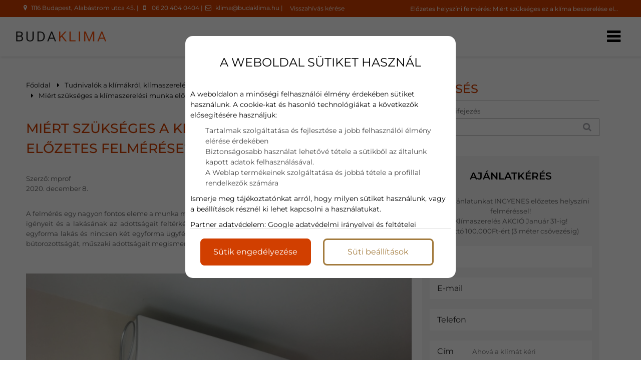

--- FILE ---
content_type: text/html; charset=utf-8
request_url: https://www.budaklima.hu/klimaszereles-elozetes-felmeres.html
body_size: 38486
content:
<!DOCTYPE HTML>
<html lang="hu">	
<head>
<base href="/">
<title>Miért szükséges a klímaszerelési munka előzetes felmérése?</title>
<meta charset="utf-8">
<meta name="description" content="A felmérés egy nagyon fontos eleme a munka megkezdésének, mivel ezen a helyszíni megbeszélésen kell az ügyfél igényeit és a lakásának az adottságait feltérképezve a legjobb ajánlást tenni a munka elvégzésére. Nincsen két egyforma lakás és nincsen két egyf">
<meta name="viewport" content="width=device-width, initial-scale=1.0">
<meta name="robots" content="all">
<meta name="author" content="mprof">
<meta name="Revisit-After" content="1 Days"><meta name="rating" content="general">
<meta name="DC.title" content="Miért szükséges a klímaszerelési munka előzetes felmérése?">
<meta name="DC.description" content="A felmérés egy nagyon fontos eleme a munka megkezdésének, mivel ezen a helyszíni megbeszélésen kell az ügyfél igényeit és a lakásának az adottságait feltérképezve a legjobb ajánlást tenni a munka elvégzésére. Nincsen két egyforma lakás és nincsen két egyf">
<meta name="DC.publisher" content="mprof">
<meta name="DC.image" content="https://budaklima.hu/images/uploads/nodepic/14/136/13577/klimaszereles-elozetes-felmeres.jpg">
<meta name="DC.type" content="website">
<meta name="DC.language" content="hu">

<meta property="og:url" content="https://budaklima.hu/klimaszereles-elozetes-felmeres.html">
<meta property="og:title" content="Miért szükséges a klímaszerelési munka előzetes felmérése?">
<meta property="og:description" content="A felmérés egy nagyon fontos eleme a munka megkezdésének, mivel ezen a helyszíni megbeszélésen kell az ügyfél igényeit és a lakásának az adottságait feltérképezve a legjobb ajánlást tenni a munka elvégzésére. Nincsen két egyforma lakás és nincsen két egyf">
<meta property="og:url" content="https://budaklima.hu/klimaszereles-elozetes-felmeres.html">
<meta property="og:image" content="https://budaklima.hu/images/uploads/nodepic/14/136/13577/klimaszereles-elozetes-felmeres.jpg">
<meta property="og:image:secure_url" content="https://budaklima.hu/images/uploads/nodepic/14/136/13577/klimaszereles-elozetes-felmeres.jpg">
<meta property="og:image:width" content="1200">
<meta property="og:image:height" content="627">
<meta property="og:image:alt" content="Klímaszerelés előzetes felmérés">
<meta property="og:image:type" content="image/jpeg">
<meta property="og:type" content="website">
<meta property="og:locale" content="hu">

<meta name="twitter:card" content="summary_large_image">
<meta name="twitter:site" content="Miért szükséges a klímaszerelési munka előzetes felmérése?">
<meta name="twitter:creator" content="mprof">
<meta name="twitter:title" content="Miért szükséges a klímaszerelési munka előzetes felmérése?">
<meta name="twitter:description" content="A felmérés egy nagyon fontos eleme a munka megkezdésének, mivel ezen a helyszíni megbeszélésen kell az ügyfél igényeit és a lakásának az adottságait feltérképezve a legjobb ajánlást tenni a munka elvégzésére. Nincsen két egyforma lakás és nincsen két egyf">
<meta name="twitter:image" content="https://budaklima.hu/images/uploads/nodepic/14/136/13577/klimaszereles-elozetes-felmeres.jpg">
<meta name="twitter:image:width" content="1200">
<meta name="twitter:image:height" content="627">

<meta name="msapplication-TileColor" content="#ffffff">
<meta name="theme-color" content="#ffffff">

<meta content="https://www.facebook.com/budaklima.hu" property="og:see_also">
<meta content="https://www.instagram.com/budaklima" property="og:see_also">
<meta content="https://www.youtube.com/@-profiklimaszerelesbudakli9485" property="og:see_also">

	

<link rel="icon" type="image/png" href="/favicon-96x96.png" sizes="96x96" />
<link rel="icon" type="image/svg+xml" href="/favicon.svg" />
<link rel="shortcut icon" href="/favicon.ico" />
<link rel="apple-touch-icon" sizes="180x180" href="/apple-touch-icon.png" />
<link rel="manifest" href="/site.webmanifest" />





<link rel="preload" href="font/fontello.ttf?38194117" as="font" crossorigin>
<link rel="preload" href="font/Montserrat/Montserrat-Regular.ttf" as="font" crossorigin>
<link rel="preload" href="font/Montserrat/Montserrat-SemiBold.ttf" as="font" crossorigin>
<link rel="preload" href="font/Montserrat/Montserrat-Medium.ttf" as="font" crossorigin>
<link rel="preload" href="font/Montserrat/Montserrat-Light.ttf" as="font" crossorigin>
<link rel="preload" href="js/module-jquery.js?v=1.6.1.2" as="script">
<link rel="preload" href="js/functions.js?v=1.6.1.2" as="script">


	<link rel="preconnect" href="https://www.googletagmanager.com">	<link rel="preconnect" href="https://www.facebook.com">
	<style>
@font-face{font-family:"fontello";src:url("font/fontello.ttf?38194117") format("truetype");font-weight:normal;font-style:normal;font-display:swap}[class^="icon-"]:before,[class*=" icon-"]:before{font-family:"fontello";font-style:normal;font-weight:normal;speak:never;display:inline-block;text-decoration:inherit;width:1em;margin-right:0.2em;text-align:center;font-variant:normal;text-transform:none;line-height:1em;margin-left:0.2em;-webkit-font-smoothing:antialiased;-moz-osx-font-smoothing:grayscale}.icon-user:before{content:""}.icon-key:before{content:""}.icon-mail:before{content:""}.icon-pencil:before{content:""}.icon-phone:before{content:""}.icon-attention:before{content:""}.icon-bell:before{content:""}.icon-search:before{content:""}.icon-cog:before{content:""}.icon-wrench:before{content:""}.icon-help:before{content:""}.icon-users:before{content:""}.icon-doc2:before{content:""}.icon-redirects:before{content:""}.icon-globe:before{content:""}.icon-logout:before{content:""}.icon-diagram:before{content:""}.icon-plus:before{content:""}.icon-list:before{content:""}.icon-cancel:before{content:""}.icon-down-open:before{content:""}.icon-right-open:before{content:""}.icon-left-open:before{content:""}.icon-up-open:before{content:""}.icon-floppy:before{content:""}.icon-arrows-cw:before{content:""}.icon-lock:before{content:""}.icon-unlock:before{content:""}.icon-eye:before{content:""}.icon-ok:before{content:""}.icon-down-dir:before{content:""}.icon-left-dir:before{content:""}.icon-right-dir:before{content:""}.icon-up-dir:before{content:""}.icon-eye-off:before{content:""}.icon-window:before{content:""}.icon-plus-circled:before{content:""}.icon-heart:before{content:""}.icon-basket:before{content:""}.icon-store:before{content:""}.icon-left-open-big:before{content:""}.icon-right-open-big:before{content:""}.icon-camera:before{content:""}.icon-star:before{content:""}.icon-star-half:before{content:""}.icon-location:before{content:""}.icon-briefcase:before{content:""}.icon-book:before{content:""}.icon-loader:before{content:""}.icon-wallet:before{content:""}.icon-tiktok:before{content:""}.icon-quote:before{content:""}.icon-menu-1:before{content:""}.icon-ok-1:before{content:""}.icon-calendar:before{content:""}.icon-star-empty:before{content:""}.icon-down-open-big:before{content:""}.icon-up-open-big:before{content:""}.icon-twitter:before{content:""}.icon-copy:before{content:""}.icon-menu:before{content:""}.icon-pinterest-squared:before{content:""}.icon-sort-down:before{content:""}.icon-sort-up:before{content:""}.icon-linkedin:before{content:""}.icon-food:before{content:""}.icon-doc:before{content:""}.icon-angle-double-left:before{content:""}.icon-angle-double-right:before{content:""}.icon-angle-double-up:before{content:""}.icon-angle-double-down:before{content:""}.icon-laptop:before{content:""}.icon-tablet:before{content:""}.icon-mobile:before{content:""}.icon-folder:before{content:""}.icon-folder-open:before{content:""}.icon-star-half-alt:before{content:""}.icon-shield:before{content:""}.icon-youtube:before{content:""}.icon-instagram:before{content:""}.icon-tumblr:before{content:""}.icon-bot:before{content:""}.icon-box:before{content:""}.icon-wheelchair:before{content:""}.icon-language:before{content:""}.icon-sliders:before{content:""}.icon-slideshare:before{content:""}.icon-trash:before{content:""}.icon-pinterest:before{content:""}.icon-tripadvisor:before{content:""}.icon-facebook:before{content:""}.icon-twitter-rect:before{content:""}.icon-chat:before{content:""}@font-face{font-family:"Montserrat";src:url(font/Montserrat/Montserrat-Regular.ttf);font-weight:400;font-style:normal;font-display:swap}@font-face{font-family:"Montserrat";src:url(font/Montserrat/Montserrat-SemiBold.ttf);font-weight:600;font-style:normal;font-display:swap}@font-face{font-family:"Montserrat";src:url(font/Montserrat/Montserrat-Medium.ttf);font-weight:500;font-style:normal;font-display:swap}@font-face{font-family:"Montserrat";src:url(font/Montserrat/Montserrat-Light.ttf);font-weight:300;font-style:normal;font-display:swap}*{margin:0;padding:0;line-height:150%}*,:before,:after{box-sizing:border-box}input:-webkit-autofill,input:-webkit-autofill:hover,input:-webkit-autofill:focus,input:-webkit-autofill:active{transition:all 5000s ease-in-out 0s}*:active{outline:none}body,.body{margin:0;padding:0;font-family:Montserrat, sans-serif;background:#FFF;color:#5e5e5e;font-weight:normal;font-style:normal;text-decoration:none;font-size:10pt;line-height:150%;overflow-x:hidden;overflow-y:scroll;word-break:break-word}.header-line,.header-line h1,.header-line a{font-family:Montserrat, sans-serif;color:#FFF;font-weight:normal;font-style:normal;text-decoration:none;font-size:9pt}.header-line{background:transparent}a:hover{cursor:pointer}h1{display:block;text-align:right;padding:7px 5% 5px;text-overflow:ellipsis;white-space:nowrap;overflow:hidden;font-weight:normal}h2{font-family:Montserrat, sans-serif;color:#D13F00;font-weight:500;font-style:normal;text-decoration:none;font-size:20pt;position:relative}h3{font-family:Montserrat, sans-serif;color:#000;font-weight:bold;font-style:normal;text-decoration:none;font-size:16pt;position:relative}h4,h5,h6{font-family:Montserrat, sans-serif;color:#000;font-weight:normal;font-style:italic;text-decoration:none;font-size:12pt;position:relative}.ck .button,button,.btn,.button{font-family:Montserrat, sans-serif;color:#FFF;font-weight:normal;font-style:normal;text-decoration:none;border:1px solid #D13F00;background:#D13F00;font-size:12pt;transition:all 0.7s ease}.ck .button:hover,button:hover,.btn:hover,.button:hover{color:#FFF;font-weight:normal;font-style:normal;text-decoration:none;border:1px solid #000;background:#000}a{color:#000;text-decoration:none}a:hover{color:#D13F00}.ck a{color:#000;font-weight:normal;font-style:normal;text-decoration:underline}.ck a:hover{color:#555;font-weight:normal;font-style:normal;text-decoration:underline}header nav,header nav a{font-family:Montserrat, sans-serif;color:#000;font-weight:normal;font-style:normal;text-decoration:none;font-size:12pt}.home header nav,.home header nav a{font-family:Montserrat, sans-serif;color:#000;font-weight:normal;font-style:normal;text-decoration:none;font-size:12pt}.fxm header nav,.fxm header nav a{font-family:Montserrat, sans-serif;color:#000;font-weight:normal;font-style:normal;text-decoration:none;font-size:12pt}.fxm.home header nav,.fxm.home header nav a{font-family:Montserrat, sans-serif;color:#000;font-weight:normal;font-style:normal;text-decoration:none;font-size:12pt}footer{font-family:Montserrat, sans-serif;color:#FFF;font-weight:normal;font-style:normal;text-decoration:none;font-size:11pt}form .form-group{background-color:#FFF}form .form-group.form-checkbox{background:transparent}input,textarea,select{background-color:#FFF;font-family:Montserrat, sans-serif;color:#000;font-weight:normal;font-style:normal;text-decoration:none;font-size:12pt}.contact-form-02 input,.contact-form-02 select,.contact-form-02 textarea{color:#5e5e5e}.contact-form-block .form-checkbox{color:#000}form .form-group label.input-label{font-size:12pt}.sidebar h2{font-size:18pt}form.contact-form-block .form-group.form-checkbox{font-size:10pt}.sidebar input{background:#777;border:1px solid #AAA}.sidebar div.sidebar-form.contact-form{background:#5555;padding:25px 15px}.sidebar div.sidebar-form.contact-form h3{color:#000}.sidebar div.sidebar-form.contact-form form .form-group{background:#FFF}.sidebar div.sidebar-form.contact-form form .form-group:not(.form-checkbox) label{color:#222}.sidebar div.sidebar-form.contact-form form .form-group.form-checkbox{background:transparent}.sidebar div.sidebar-form.contact-form select,.sidebar div.sidebar-form.contact-form textarea,.sidebar div.sidebar-form.contact-form input{background:#FFF}.sidebar div.sidebar-form.contact-form a,.sidebar div.sidebar-form.contact-form select,.sidebar div.sidebar-form.contact-form label{color:#000}.sidebar div.sidebar-form.contact-form .button{background:#D13F00;color:#FFF;border:1px solid transparent;border-color:#D13F00}.sidebar div.sidebar-form.contact-form .button:hover{background:#000;color:#FFF;border:1px solid transparent;border-color:#000}.contact-form-block .form-group.form-checkbox{font-size:12pt}div.sidebar-form.contact-form,.ck form.contact-form-block{background:transparent}div.sidebar-form.contact-form .button,.ck form.contact-form-block .button{margin-top:25px}section.blog .bxs .bx .article-content-container h2,footer h2{font-size:18pt}.article-content-container{color:#5e5e5e}section{position:relative}.grid{display:grid;grid-template-columns:100%}.grid.g2{grid-template-columns:1fr 1fr}.grid.g3{grid-template-columns:1fr 1fr 1fr}.container,.cnt{padding:0 5%;max-width:1280px;margin:0 auto}@media (min-width:1450px){.container,.cnt{max-width:1280px}}@media (min-width:1600px){.container,.cnt{max-width:1280px}}@media (max-width:1360px){.container,.cnt{max-width:95%;width:95%}}@media (max-width:480px){.container,.cnt{max-width:90%;width:90%}}.relative{position:relative}.img-responsive{max-width:100%;height:auto}.text-left{text-align:left}.text-center{text-align:center}.text-right{text-align:right}.mt-5{margin-top:5px}.mt-10{margin-top:10px}.mt-20{margin-top:20px}.mt-40{margin-top:40px}.color-fail{color:#900}.color-success{color:#090}.color-dark{color:#000}.middle{vertical-align:middle}.bold{font-weight:bold}.pointer,.pointer:before,.link,.link:before{cursor:pointer}.hidden{display:none}.button{display:inline-block;text-align:center;vertical-align:middle;user-select:none;margin:0 auto;padding:12px 25px;height:auto;transition:all 0.5s ease}.button.rounded{border-radius:20px}.button:hover{cursor:pointer}.button:active{transform:translate3d(1px, 1px, 0)}.btn{padding:15px 30px;display:inline-block;transition:all 0.5s ease}.amain .btn{padding:0}.fixedbottom{position:fixed;right:5px;bottom:5px;z-index:1}.button.fixedbottom{animation-duration:3s;animation-fill-mode:both;animation-iteration-count:infinite;animation-name:bounce;transform-origin:center bottom;padding:15px 30px;border-top-left-radius:25px}@media (max-width:991px){.fixedbottom .button{margin-top:5px}}.form-control{display:inline-block;padding:5px;transition:border-color ease-in-out 0.15s, box-shadow ease-in-out 0.15s}.form-control.w100{width:100%}.form-control[readonly]{cursor:no-drop}.form-control-button{display:inline-block;padding:5px;border:none;cursor:pointer}.mycheckbox,.myradio{display:block;width:0;height:0;opacity:0;margin-bottom:-10px}.mycheckbox+label,.myradio+label{cursor:pointer}.mycheckbox+label .outer,.myradio+label .outer{display:inline-block;width:20px;height:20px;border:1px solid #7a7a7a;background:#FFF;vertical-align:middle;margin-right:10px;margin-top:-2px;margin-bottom:10px;float:left}.myradio+label .outer{padding:1px;border-radius:50%}.mycheckbox:checked+label .outer:before{content:"";display:block;width:25px;height:25px;background:center center no-repeat url([data-uri]);margin-left:0;margin-top:-7px}.mycheckbox[disabled]+label span,.mycheckbox[readonly]+label span,.mycheckbox[data-readonly]+label span{opacity:0.3;cursor:default}.myradio:checked+label .outer span{background:#1a5973;border-radius:8px;display:block;height:16px;margin:0;width:16px}.mycheckbox+label{display:inline-block}.mycheckbox:required:focus:invalid+label .outer,.myradio:required:focus:invalid+label .outer{border:solid 1px red;box-shadow:0 0 5px red}.cke_editable,.ck{margin-bottom:10px}.cke_editable h2,.ck h2{margin:14px 0 45px 0}.cke_editable h3,.ck h3{margin-top:10px;margin-bottom:15px}.cke_editable img,.ck img{max-width:100%;height:auto;margin:15px 0}.cke_editable img.img-center,.ck img.img-center{display:block;margin:0 auto}.cke_editable img.img-left,.ck img.img-left{float:left;padding:0 15px 15px 0;float:right;padding:15px 0 0 15px}.cke_editable br,.ck br{display:inline}.cke_editable .responsivetable,.ck .responsivetable{max-width:100%}.cke_editable a,.ck a{text-decoration:underline}.cke_editable ul,.ck ul{padding-left:20px}.cke_editable .togglebox{position:relative;padding:10px;background:#f0f0f0;margin-bottom:10px}.cke_editable .togglebox::before{font-family:"Fontello";content:"";position:absolute;right:20px;top:20px;font-size:24px}@media (max-width:991px){.cke_editable .responsivetable tr,.ck .responsivetable td{display:block}}header{width:100%;position:absolute;top:0;z-index:1000000;background-color:#FFF;box-shadow:1px 1px 5px rgba(0, 0, 0, 0.15);border-bottom:1px solid transparent;border-bottom-color:transparent;transition:all 0.75s ease}header.home{box-shadow:none;background:rgba(255, 255, 255, 0.35)}header.home-menu{box-shadow:none}header .container,header .cnt{padding:0}header h1{padding-right:0;max-width:35%;padding-left:0}@media (max-width:1100px){header h1{max-width:75%}}@media (max-width:576px){header h1{max-width:70%;white-space:nowrap;text-align:center;padding:5px 0;overflow:hidden;text-overflow:ellipsis;display:block;text-align:right;width:100%}}header .cnt{display:flex;grid-template-columns:250px auto;grid-column-gap:15px;align-items:center;justify-content:space-between;padding-top:15px;padding-bottom:15px;transition:all 0.75s ease;max-width:1280px;margin:0 auto;margin:0 auto}@media (min-width:1450px){header .cnt{max-width:1280px}}@media (min-width:1600px){header .cnt{max-width:1280px}}@media (max-width:1360px){header .cnt{max-width:95%;width:95%}}@media (max-width:480px){header .cnt{max-width:90%;width:90%}}@media (max-width:576px){header .cnt{flex-direction:column;display:flex}}header .cnt.full-line-menu{display:block}header .cnt.full-line-menu .logo{max-width:200px;max-height:80px;width:auto}@media (max-width:992px){header .cnt.full-line-menu .logo{max-height:60px}}@media (max-width:480px){header .cnt.full-line-menu .logo{max-height:55px}}header .cnt.cnt-headline{padding-top:5px;padding-bottom:10px;justify-content:space-between}@media (max-width:1100px){header .cnt.cnt-headline{flex-wrap:wrap}}@media (max-width:576px){header .cnt.cnt-headline{flex-direction:row;max-width:100%;width:100%}}a.desktop-logo{width:250px}@media (max-width:1280px){a.desktop-logo{display:none}header nav.mm{width:100%}}header .logo{display:block;max-width:100%;height:auto}@media (max-width:1280px){header .logo{width:150px}}header .logo:hover{cursor:pointer}header nav{text-align:right;word-break:initial}header nav.m ul{list-style:none;margin:0;padding:0}header .full-line-menu nav.m ul{display:flex;align-items:center;justify-content:center}@media (max-width:1280px){header .full-line-menu nav.m ul{flex-direction:column}}header nav.m ul li{display:inline-block;position:relative}@media (max-width:1280px){header nav.m ul li{margin-bottom:10px}}header nav.m ul li a{display:block;text-decoration:none;padding:15px 9px;transition:all 1s ease;text-align:center}@media (max-width:1280px){header nav.m ul li a{padding:10px}}@media (max-width:992px){header nav.m ul li a{padding:7px}}header nav.m ul li a{background:linear-gradient(to right, transparent, transparent), linear-gradient(to bottom, #D13F00, transparent, #D13F00);background-size:100% 3px, 0 3px;background-position:100% 90%, 0 90%;background-repeat:no-repeat;transition:background-size 400ms}header nav.m ul li a:hover{background-size:0 3px, 100% 3px}header nav.m ul li a.highlight{background:#000;cursor:pointer;color:#FFF;border:1px solid transparent;border-color:#000;padding:10px 20px;transition:all 0.75s ease}header nav.m ul li a.highlight:hover{background:#D13F00;color:#FFF;border-color:#209dbb}header nav.m ul li.more>a{position:relative}header nav.m ul li.more>a span.submenu-arrow-place{width:75px;height:100%;position:absolute;right:0;top:0;z-index:10010}header nav.m ul li.more.p>a{padding-right:25px}header nav.m ul li.more>a:after{font-family:fontello;position:absolute;margin-top:-11px;top:50%}header nav.m ul li.more.p>a:after{content:"";right:8px}header nav.m ul li.more.s>a:after{content:"";left:7px}header nav.m ul li.more .sub{display:none;position:absolute;background-color:#FFF;flex-direction:column;width:240px;text-align:left;box-shadow:0 1px 2px 1px rgba(0, 0, 0, 0.1);z-index:99}header nav.m ul li.more .sub li{display:block}header nav.m ul li.more .sub li a{display:block;position:relative;padding:15px 20px;z-index:1;background:transparent;transition:all 0.75s ease}header nav.m ul li.more .sub li a:hover{background:rgba(0, 0, 0, 0.25);padding-left:15px}header nav.m ul li.more.p .sub{top:100%}header nav.m ul li.more.p .sub:before{content:"";background:transparent;position:absolute;left:-20px;top:-10px;bottom:-20px;right:-20px;z-index:-1}header nav.m ul li.more.s .sub{left:-100%;top:0}header nav.m ul li:hover>.sub,header nav.m ul li .sub.expanded{display:block}header nav.mm{display:none}header nav.m .mobile-nav-close{font-size:28px;position:absolute;top:10px;right:10px;cursor:pointer;display:none}@media (max-width:1280px){header nav.m .mobile-nav-close{display:block;color:#FFF}}body.fxm header{position:fixed;top:0;z-index:9999999;left:0;right:0;background:#333132}body.fxm header.home{background:#333132}header nav a.icon-menu,.home header nav a.icon-menu,.fxm.home header nav a.icon-menu{font-size:24pt}@media (min-width:1400px){header nav.m ul li.more.p .sub{margin-top:10px}header nav.m ul li.more.p>.sub:after{bottom:100%;left:25px;border:solid transparent;content:"";height:0;width:0;position:absolute;pointer-events:none;border-color:rgba(0, 150, 214, 0);border-bottom-color:#FFF;border-width:7px}}@media (max-width:1280px){header .cnt{grid-template-columns:130px auto}header .logo{object-fit:cover;object-position:left}header nav.m{display:block;position:fixed;z-index:999;background-color:#333132;width:320px;height:100%;top:0;left:-100%;box-sizing:border-box;border-right:solid 1px transparent;border-color:transparent;opacity:0;text-align:left;transition:opacity 300ms, left 300ms}body.opm header nav.m{left:0;opacity:1;transition:opacity 300ms, left 300ms;padding-top:50px}header nav.m ul li{display:block}header.home nav.m ul li a,header.home-menu nav.m ul li a,header nav.m ul li a{margin:0;color:#FFF}header nav.m ul li.more .sub{box-shadow:none;width:100%}header nav.m ul li.more .sub a{padding:15px 10px 15px 40px}header nav.mm{display:flex;justify-content:space-between;align-items:center}}@media (max-width:480px){header .cnt{grid-template-columns:130px auto}}.header-line{background:#D13F00;width:100%}.header-line .container{display:flex;max-width:1280px;margin:0 auto;margin:0 auto;align-items:center}@media (min-width:1450px){.header-line .container{max-width:1280px}}@media (min-width:1600px){.header-line .container{max-width:1280px}}@media (max-width:1360px){.header-line .container{max-width:95%;width:95%}}@media (max-width:480px){.header-line .container{max-width:90%;width:90%}}.header-line .container .row{flex-basis:50%}.header-line .cnt div{display:flex}.header-line .cnt div.languages{position:static}.header-line .cnt div.languages a{margin:0 5px}.header-line .cnt div.header-contacts{min-width:100px}@media (max-width:1100px){.header-line .cnt div.header-contacts{flex-basis:100%}}.header-line .cnt div.header-contacts span.address{position:relative;display:block;width:100%}@media (max-width:576px){.header-line .cnt div{display:none}.header-line .cnt div.languages{display:flex;position:relative;top:auto;width:60px}}header.home.has-slider{position:absolute;width:100%;transition:all 0.5s ease}body.fxm header,body.fxm header.home.has-slider{position:fixed}body.fxm header .cnt,body.fxm header.home.has-slider .cnt{padding:0 0 5px}body header .cnt.full-line-menu .logo{transition:all 1s ease}body.fxm header nav.m ul li a{padding-top:5px;padding-bottom:5px}body.fxm header .cnt.full-line-menu .logo{max-height:45px}.header-contacts .contacts{display:inline-block;margin-left:15px}header .full-line-menu .menu-container{display:flex;justify-content:center}@media (max-width:1280px){header .full-line-menu .menu-container{flex-direction:column}}header .full-line-menu .menu-container ul.menu-list{width:calc((100% - 200px) / 2)}@media (max-width:1280px){header .full-line-menu .menu-container ul.menu-list{width:100%;order:20}}header .full-line-menu .menu-container ul.menu-list-right{justify-content:left}header .full-line-menu .menu-container ul.menu-list-left{justify-content:right}header .full-line-menu .menu-container .menu-logo{width:200px;display:flex;text-align:center;justify-content:center}@media (max-width:1280px){header .full-line-menu .menu-container .menu-logo{order:10;width:100%;margin:5px 0 20px}}.popup{position:fixed;top:0;right:0;bottom:0;left:0;z-index:999999999;display:none;overflow:hidden;outline:0}.popup.show{display:block}.popup:before{content:"";position:absolute;left:0;top:0;bottom:0;right:0;background:rgba(0, 0, 0, 0.6)}.popup-dialog{position:relative;width:600px;max-width:100%;margin:10px auto;z-index:999}@media (max-width:600px){.popup-dialog{margin:0;width:100%}}.popup-dialog.popup-lg{width:1366px}.popup-dialog.popup-xlg{width:1780px}.popup-content{position:relative;background:#FFF;overflow:hidden;box-shadow:0px 0px 5px #000}.popup-header{position:relative;text-transform:uppercase;background:#DDD;padding:20px}.popup-header .close{position:absolute;right:10px;top:10px;font-size:40px}.popup-header .close:hover:before{cursor:pointer;color:#058acb}.popup-header:before{font-family:fontello;content:"";margin-right:10px}.popup-body{position:relative;padding:15px;font-size:18px}@media (max-width:1500px){.popup-body{font-size:16px}}@media (max-width:991px){.popup-body{font-size:15px}}.popup-footer{padding:15px;text-align:right}@media (max-width:991px){.popup button{padding:10px;white-space:nowrap}}@media (min-width:991px){.popup-dialog{margin:45px auto}.popup-sm{width:300px}.popup-footer button{margin-left:5px}}.popup-dialog .collapsebox{position:relative}@media (max-width:568px){.popup-dialog .collapsebox{font-size:14px;width:100%}}.popup-dialog .collapsebox .card .card-header a{width:100%;background:transparent;color:#424242}.popup-dialog .collapsebox .card .card-header a:hover{color:#202020}.popup-dialog .collapsebox [data-toggle="collapse"] .icon{display:none}.popup-container{position:absolute;top:0;z-index:1000000000;margin:0 auto;width:100%;text-align:center}@media (max-width:992px){.popup-container{top:25px}}.popup-container .popup-dialog{display:inline-block;width:auto;max-width:100%}.popup-container .popup-dialog .close{position:absolute;font-size:26px;top:0;right:0;color:#999;cursor:pointer;z-index:10}.popup-container .popup-dialog .popup-content{background:#FFF;display:inline-block;border-radius:5px;padding-top:10px;overflow:hidden}@media (max-width:992px){.popup-container .popup-dialog .popup-content{max-width:80%}}.popup-container .popup-dialog .popup-content img{max-width:100%;height:auto}@media (max-width:992px){.popup-container .popup-dialog table{width:auto;max-width:100%}.popup-container .popup-dialog table tr{display:flex;max-width:100%;flex-direction:column}.popup-container .popup-dialog table tr td{width:auto}}@media (max-width:480px){.popup-container .popup-dialog table td{font-size:80%}}.popup.layer .popup-dialog{width:992px}.popup.layer .popup-content{background:transparent;border-radius:10px;box-shadow:none}.popup.layer .popup-content .popup-body img{display:block;max-width:100%;height:auto;max-height:500px}.popup.layer .popup-dialog .close{position:absolute;font-size:26px;right:0;color:#FFF}.popup-sliding-container{position:fixed;right:-100%;z-index:10000000;top:15vh;max-height:80vh;height:auto;width:600px;max-width:90%;transition:right 3s ease}.popup-sliding-container.slided{right:0}.popup-sliding-container .popup-content{background:transparent;box-shadow:1px 1px 5px rgba(0, 0, 0, 0.5);overflow:visible}.popup-sliding-container .popup-content .close{position:absolute;font-size:26px;left:-35px;color:#FFF;cursor:pointer;z-index:10;background:rgba(0, 0, 0, 0.5);border-top-left-radius:10px;border-bottom-left-radius:10px}.popup-sliding-container .popup-body{padding:0}.popup-sliding-container img{max-height:100%;width:100%;height:auto;display:block}.cookiebar{background:#f7f5f5;border-top:1px solid #DDD;position:fixed;bottom:0;left:0;width:100%;padding:10px 0 25px 0;color:#222;z-index:999}@media (max-width:991px){.cookiebar button{margin-top:15px}}.popup.cookies{z-index:20000000}.popup.cookies .popup-dialog{max-width:540px;padding:10px;margin-top:10vh;background:#FFF;border-radius:15px}.popup.cookies .popup-content{background:#FFF;color:#000;border-radius:10px;box-shadow:none;max-height:90vh;overflow-y:auto}.popup.cookies .popup-content .popup-body{font-size:20px}@media (max-width:1500px){.popup.cookies .popup-content .popup-body{font-size:18px}}@media (max-width:991px){.popup.cookies .popup-content .popup-body{font-size:16px}}.popup.cookies .popup-content .popup-body .scroll{height:40vh;overflow-y:auto;overflow-x:hidden;padding-right:10px}.popup.cookies .popup-content ul{list-style-type:none}.popup.cookies .popup-content a.link{text-decoration:underline}.popup.cookies .popup-content i{margin-top:5px;display:block}.popup.cookies .popup-header:before{display:none;content:""}.popup.cookies button{display:block;width:45%;margin-top:5px;white-space:normal}.cookie-settings{display:none}.cookie-settings.show{display:block;height:auto;border-radius:25px;position:fixed;top:10vh;left:50%;width:540px;overflow:hidden;margin-left:-270px;z-index:21000000;background:#FFF;color:#000;padding:25px}@media (max-width:576px){.cookie-settings.show{width:90%;margin-left:5%;left:0;padding:25px 10px}}.cookie-settings .form-switch-control{display:none}.cookie-settings .form-switch-control+label .outer{position:relative;width:57px;height:25px;margin-right:5px;border:1px solid #dadada;-moz-border-radius:15px;-webkit-border-radius:15px;border-radius:15px;background:#fff;-moz-box-shadow:inset 1px 1px 1px rgba(0, 0, 0, 0.1);-webkit-box-shadow:inset 1px 1px 1px rgba(0, 0, 0, 0.1);box-shadow:inset 1px 1px 1px rgba(0, 0, 0, 0.1);vertical-align:middle;display:inline-block;overflow:hidden;float:right;margin:0 0 0 10px}.cookie-settings .form-switch-control+label .outer:hover{cursor:pointer}.cookie-settings .form-switch-control+label .outer .circle{position:absolute;left:2px;top:2px;width:20px;height:20px;background:#ccc;-moz-border-radius:50%;-webkit-border-radius:50%;border-radius:50%;-webkit-transition:left 0.3s linear;-ms-transition:left 0.3s linear;transition:left 0.3s linear}.cookie-settings .form-switch-control+label .text{vertical-align:middle}.cookie-settings .form-switch-control+label .text.y{display:none}.cookie-settings .form-switch-control+label .text.n{display:inline}.cookie-settings .form-switch-control:checked+label .text.y{display:inline}.cookie-settings .form-switch-control:checked+label .text.n{display:none}.cookie-settings .form-switch-control:checked+label .outer{background:#c59d5f}.cookie-settings .form-switch-control:checked+label .outer .circle{background:#23abb0;left:32px;-webkit-transition:left 0.3s linear;-ms-transition:left 0.3s linear;transition:left 0.3s linear}.cookie-settings .form-switch-control:disabled+label{opacity:0.1}.bar.cookies{position:fixed;bottom:0;left:0;right:0;width:100%;padding:15px;background:#0d1514;z-index:1000001;border-top:2px solid #e0daaa}@media (max-width:768px){.bar.cookies{padding:15px 0}}.bar.cookies .cnt{display:flex;grid-gap:10px;align-items:center;justify-content:space-between}@media (max-width:768px){.bar.cookies .cnt{flex-direction:column;text-align:center}}.cookie-buttons{display:flex;grid-gap:15px}@media (max-width:992px){.cookie-buttons .button{font-size:14px;padding:12px 10px}}@media (max-width:480px){.cookie-buttons .button{padding:10px 5px;width:45%}}@media (max-width:992px){.cookie-short-content{width:40%}}@media (max-width:768px){.cookie-short-content{width:100%}.cookie-settings .cookie-description{font-size:14px}}.cookie-settings .card-header{display:flex;align-items:center;justify-content:space-between;background:#f2f2f2;padding:5px 10px;margin:5px 0 0 0;font-weight:bold;font-size:14px}.cookie-options{padding-bottom:80px;border-top:1px solid #ccc;padding-top:10px}.cookie-options .card-header a{width:50%;color:#060606}.btn-cookie-accept{width:auto;margin:15px 0 30px 0;float:right;padding:10px 20px;font-size:16px;cursor:pointer;border:3px solid transparent;border-color:#c59d5f;background:#c59d5f;cursor:pointer;color:#FFF;border-radius:10px;transition:opacity 0.75s ease}.btn-cookie-accept:hover{opacity:0.6;border:3px solid transparent;border-color:#a37b3d;background:#a37b3d;color:#FFF}.cookie-settings-bg{display:none;background:rgba(0, 0, 0, 0.6);position:fixed;top:0;left:0;width:100%;height:100%;z-index:20000001}.cookie-settings-bg.show{display:block}.cookie-description-container{margin:0 0 20px;font-weight:normal}.cookie-settings .cookie-description{height:5.4em;overflow:hidden}.cookie-settings .cookie-description.show{height:auto;font-weight:normal}span.cookie-description-more{cursor:pointer}span.cookie-description-more.hide{display:none}.cookie-description{margin-bottom:10px;font-size:16px}.cookie-description p{font-size:14px}.card-header div label{display:flex;align-items:center;flex-direction:row-reverse}.card-header div{text-align:right}.cookie-settings h3{text-align:center;margin:0 0 35px;font-size:26px;width:100%}.cookiebar-bg{background:rgba(0, 0, 0, 0.7);width:100%;height:100%;top:0;left:0;position:fixed;z-index:1990}.cookiebar{bottom:auto;z-index:1999;top:10vh;max-height:80vh;padding:0;border:1px solid #FFF;background:#FFF;width:540px;left:50%;margin-left:-295px;border-radius:30px}.cookiebar .container{padding:70px 35px}.cookie-description{overflow-y:auto}.cookie-description,.cookie-description li,.cookie-description p,.cookie-description *{text-align:left;color:#060606;font-size:14px}.cookie-description p{margin:10px 0}.cookie-description li{color:#474747}.cookie-description ul{padding-left:30px}.cookie-options .card{width:100%;border:none;padding:0;font-size:16px;font-family:Arial, sans-serif;line-height:30px}.cookiebar .text-center{text-align:center;font-size:12px}.cookie-button-line{width:100%;margin:25px 0 0 0;border-top:1px solid #e8e8e8;padding-top:30px}.cookie-button-line button.button{font-size:16px;width:auto;display:inline-block;padding:10px 20px;margin:0 10px;background:#23abb0;border:3px solid #23abb0;color:#FFF;cursor:pointer;font-weight:bold;letter-spacing:1px;border-radius:10px;transition:opacity 0.5s ease}.cookie-button-line button.button:after{border:none}.cookie-button-line button.button:hover{opacity:0.6}button.button.secondary.btn-cookie-settings{background:transparent}.cookies-box button.button.secondary.btn-cookie-settings{border:3px solid transparent;border-color:#a37b3d;color:#a37b3d}.cookies-box button.button.secondary.btn-cookie-settings:after{border:solid 3px transparent;border-color:#fff7}.cookie-settings-container{overflow:auto;max-height:65vh}.cookies .collapsebox .card .card-body{font-size:14px}@media (min-width:1600px){.cookie-settings.show,.popup.cookies .popup-content .popup-body .scroll{height:auto}.popup.cookies .popup-content .popup-body .scroll{max-height:45vh}.popup.cookies .popup-content{max-height:80vh}}@media (min-width:992px){.cookiebar{border:1px solid #FFF}.cookiebar .container{padding:30px 15px}}@media (max-width:991px){.cookiebar{max-height:80vh}.cookiebar .container{padding:30px 25px}}@media (max-width:768px){.cookiebar{max-height:90vh}div.cookies .popup-header{padding:15px 20px 0;font-size:18px}.popup.cookies .popup-dialog{margin-top:5vh}}@media (max-width:650px){.cookiebar{width:80%;left:10%;margin-left:0}.cookie-button-line button.button{font-size:12px;padding:10px 10px}.cookie-button-line{padding-top:10px}.cookie-settings.show{max-height:80vh}.cookie-settings .card-header,.cookie-settings .cookie-description{font-size:13px}.popup.cookies .popup-dialog{width:96%;margin-left:2%}div.popup-header{padding:25px 10px 0;font-size:16px}.popup-footer{flex-direction:column}.popup.cookies button{width:100%}}@media (max-width:479px){.cookie-options{font-size:14px}.card-header label{font-size:12px}.cookiebar{left:5%;width:90%}.cookiebar .container{padding:20px 15px}.cookie-button-line button.button{margin:0 5px;letter-spacing:0;padding:10px 5px}}.cookies .collapsebox .card{background:transparent}.cookies .collapsebox [data-toggle="collapse"] .icon{right:15px;top:0;height:100%;display:flex;align-items:center}.cookies .collapsebox .card .card-header a{background-color:rgba(0, 0, 0, 0.05);padding:10px 50px 10px 10px;position:relative}.cookies .collapsebox .card .card-header a:before{display:none}.cookies .popup-header{background:transparent;color:inherit;padding:25px 20px 15px;font-size:24px;text-align:center}.popup-footer{display:flex;border-top:1px solid #DDD}.popup-footer button{border-radius:8px;background:#D13F00;color:#FFF;transition:opacity 0.75s ease}.popup-footer button.accept:hover{border:1px solid transparent;border-color:#2A6DA5;background:#2A6DA5;color:#FFF}.popup-footer button:hover{opacity:0.6}.collapse{display:none;visibility:hidden}.collapse.in{display:block;visibility:visible}.collapsebox{margin:0 0 5px}.collapsebox .card{position:relative;display:flex;-webkit-box-orient:vertical;-webkit-box-direction:normal;-ms-flex-direction:column;flex-direction:column;min-width:0;word-wrap:break-word;background-color:#fcfcfc;background-clip:border-box}.collapsebox .card .card-header{padding:0;margin-bottom:0;border-bottom:1px solid #ccc}.collapsebox .card .card-header a{display:block;padding-right:50px;background-color:#ebebeb;color:#3e3e3e}.collapsebox .card .card-header a:hover{cursor:pointer}.collapsebox .card:last-child .card-header{border:none}.collapsebox .card .card-body{padding:10px;text-align:left;color:#3e3e3e}.collapsebox .card .card-body a:hover{text-decoration:underline}.collapsebox [data-toggle="collapse"] .icon{position:absolute;right:15px;top:10px;font-family:"Fontello";color:#0c0c0c}.collapsebox [data-toggle="collapse"] .icon:before{content:"";color:#0c0c0c}.collapsebox [data-toggle="collapse"].collapsed .icon:before{content:"";color:#0c0c0c}.pagination{list-style-type:none;display:block;text-align:center;margin:25px 0}.pagination li,.pagination li a{display:inline-block}.pagination li a{padding:10px 15px;background:#000;color:#FFF}.pagination li a:hover{background:#D13F00;color:#FFF}.pagination li.active a{background:#D13F00;color:#FFF}.pagination.dots li a{width:25px;height:25px;border-radius:50%;transform:scale(0.8)}.pagination.dots li.active a{transform:scale(1);background:transparent}.pagination li a.button{min-width:190px}@keyframes shake{10%,90%{transform:translate3d(-1px, 0, 0)}20%,80%{transform:translate3d(2px, 0, 0)}30%,50%,70%{transform:translate3d(-4px, 0, 0)}40%,60%{transform:translate3d(4px, 0, 0)}}@keyframes bounce{from,20%,53%,80%,to{animation-timing-function:cubic-bezier(0.215, 0.61, 0.355, 1);transform:translate3d(0, 0, 0)}40%,43%{animation-timing-function:cubic-bezier(0.755, 0.05, 0.855, 0.06);transform:translate3d(0, -30px, 0)}70%{animation-timing-function:cubic-bezier(0.755, 0.05, 0.855, 0.06);transform:translate3d(0, -15px, 0)}90%{transform:translate3d(0, -4px, 0)}}.animated{animation-duration:1s;animation-fill-mode:both}.animated.infinite{animation-iteration-count:infinite}.animated.delay{animation-duration:10s}.shake{animation-name:shake}.bounce{animation-name:bounce;transform-origin:center bottom}.image-line-01{width:100%;height:500px;position:relative;background-size:cover;background-position:right;background-attachment:fixed}.image-line-01 .cnt{display:flex;align-items:center;justify-content:center;width:100%;height:100%}.image-line-01 .col.col-title{text-align:center;padding:50px 0;color:#000}.image-line-01 .col.col-title h3{color:inherit}.image-line-01 .btn{background:#D13F00;color:#FFF;border-color:#D13F00}.image-line-01 .btn:hover{background:#000;color:#FFF;border-color:#000}footer{position:relative;background-size:cover}footer{padding:80px 0 30px;background-color:transparent}footer .cnt{margin:0 auto;padding:0}footer .bxs{display:grid;grid-template-columns:1fr 1fr 1fr 1fr;grid-column-gap:30px}footer .bxs .bx{position:relative}footer .logo{margin-bottom:25px;height:auto;width:250px}footer h2{margin-bottom:25px;color:#FFF}footer h2:after{content:"";width:100px;background:#FFF;height:2px;display:block;margin-top:10px}footer nav a{display:inline-block}footer .newsletter{margin-top:20px}footer .newsletter label{display:block;margin-top:15px}footer .newsletter input[type="email"]{padding:8px 10px;margin-top:5px;width:100%;cursor:text;border:solid 1px #1c9faf}footer .newsletter input[type="checkbox"]{margin-top:5px}footer .newsletter button{width:100%;background:#167b89;border:none;padding:15px 10px;letter-spacing:4px;margin-top:15px}footer .newsletter button:hover{cursor:pointer;background:#185670}footer aside{border-top:2px solid transparent;border-color:#FFF;display:grid;grid-template-columns:1fr 1fr;margin-top:40px;padding:10px 0}footer .social{margin:40px 0 0}@media (min-width:991px){footer aside div:nth-child(2){text-align:right}}@media (max-width:1280px){footer .bxs{display:flex;flex-wrap:wrap}footer .bxs .bx{flex-basis:48%;margin-bottom:40px}}@media (max-width:991px){footer .bxs{grid-template-columns:1fr;grid-template-rows:unset;grid-row-gap:30px;justify-content:space-around}footer .bxs .bx:nth-child(1),footer .bxs .bx:nth-child(2),footer .bxs .bx:nth-child(3){padding:0;margin:0;border:none;grid-area:unset}footer .bxs .bx{flex-basis:45%}footer aside{grid-template-columns:1fr;grid-row-gap:15px;text-align:center}footer nav a{margin:0 0 15px;display:inline-block}}@media (max-width:576px){footer .bxs{flex-direction:column}}.article-container .news .ck div.definition-box,.definition-box{background:#FFF;padding:15px;border:1px solid transparent;border-color:#D13F00;border-left:10px solid transparent;border-left-color:#D13F00;box-shadow:1px 1px 3px rgba(0, 0, 0, 0.15);margin:10px 0}.article-container .news .ck div.definition-box,body .definition-box{color:#D13F00}.article-container .news .ck div.definition-box h2,.article-container .news .ck div.definition-box h3,.article-container .news .ck div.definition-box h4,.article-container .news .ck div.definition-box h5,.article-container .news .ck div.definition-box h6,body .definition-box h2,body .definition-box h3,body .definition-box h4,body .definition-box h5,body .definition-box h6{margin:0 0 15px;font-weight:bold;text-transform:none;color:#D13F00}.article-container .news .ck div.definition-box h2,body .definition-box h2{font-size:26px}.article-container .news .ck div.definition-box h3,body .definition-box h3{font-size:24px}.article-container .news .ck div.definition-box h4,body .definition-box h4{font-size:22px}.article-container .news .ck div.definition-box h5,body .definition-box h5{font-size:20px}.article-container .news .ck div.definition-box h6,body .definition-box h6{font-size:18px}.content-contact-01{background-color:transparent;position:relative;padding-top:50px}.content-contact-01 .container{padding:0 0 30px}.content-contact-01 .single .content .ck{padding:0 8% 0 0}@media (max-width:992px){.content-contact-01 .single .content .ck{padding:75px 0}}@media (max-width:576px){.content-contact-01 .single .content .ck{padding-left:0}}.content-contact-01 .single .content .sidebar{width:40%;flex-basis:40%}@media (max-width:992px){.content-contact-01 .single .content .sidebar{width:100%;flex-basis:100%}}.content-contact-01 .single h3{text-transform:none}.content-contact-01 .contact-form{box-shadow:0 0 10px rgba(0, 0, 0, 0.2)}.mobile-contact-line{display:none}@media (max-width:768px){.mobile-contact-line{position:fixed;display:block;z-index:100000;width:100%;height:auto;bottom:-100px;left:0;background:black;background:linear-gradient(180deg, rgba(0, 0, 0, 0) 0%, rgba(0, 0, 0, 0.7791491597) 49%, black 90%);text-align:center;transition:bottom 0.75s ease}.mobile-contact-line.active{bottom:0;background:#000}}.mobile-contact-line .menu-items{display:flex;padding:10px 0}.mobile-contact-line .menu-items a{display:inline-block;flex-grow:1;color:#FFF;border-right:1px solid transparent;border-color:#D13F00}.mobile-contact-line .menu-items a:last-child{border-right:none}.mobile-contact-line .menu-items a:hover{color:#D13F00}.mobile-contact-line .menu-items a span{display:block;font-size:13px}.mobile-contact-line .menu-items a span.icon{font-size:36px;color:#D13F00}.footer-box{position:relative}.fontsize10{font-size:10px}.fontsize11{font-size:11px}.fontsize12{font-size:12px}.fontsize13{font-size:13px}.fontsize14{font-size:14px}.fontsize15{font-size:15px}.fontsize16{font-size:16px}.fontsize18{font-size:18px}.fontsize20{font-size:20px}.fontsize21{font-size:21px}.fontsize22{font-size:22px}.fontsize24{font-size:24px}.fontsize26{font-size:26px}.fontsize28{font-size:28px}.fontsize30{font-size:30px}.fontsize32{font-size:32px}.fontsize34{font-size:34px}.fontsize36{font-size:36px}.fontsize38{font-size:38px}.fontsize40{font-size:40px}.fontsize42{font-size:42px}.fontsize44{font-size:44px}.fontsize48{font-size:48px}.fontsize50{font-size:50px}.fontsize52{font-size:52px}.fontsize54{font-size:54px}.fontsize56{font-size:56px}.fontsize58{font-size:58px}.fontsize60{font-size:60px}.fontsize62{font-size:62px}.fontsize64{font-size:64px}.fontsize68{font-size:68px}@media (max-width:992px){.fontsize16{font-size:15px}.fontsize18{font-size:16px}.fontsize20{font-size:18px}.fontsize21{font-size:19px}.fontsize22{font-size:20px}.fontsize24{font-size:22px}.fontsize26{font-size:24px}.fontsize28{font-size:25px}.fontsize30{font-size:27px}.fontsize32{font-size:28px}.fontsize34{font-size:30px}.fontsize36{font-size:32px}.fontsize38{font-size:33px}.fontsize40{font-size:34px}.fontsize42{font-size:36px}.fontsize44{font-size:38px}.fontsize48{font-size:40px}.fontsize50{font-size:42px}.fontsize52{font-size:43px}.fontsize54{font-size:44px}.fontsize56{font-size:46px}.fontsize58{font-size:47px}.fontsize60{font-size:48px}.fontsize62{font-size:50px}.fontsize64{font-size:52px}.fontsize68{font-size:54px}}@media (max-width:576px){.fontsize24{font-size:20px}.fontsize26{font-size:22px}.fontsize28{font-size:23px}.fontsize30{font-size:24px}.fontsize32{font-size:25px}.fontsize34{font-size:26px}.fontsize36{font-size:26px}.fontsize38{font-size:27px}.fontsize40{font-size:27px}.fontsize42{font-size:27px}.fontsize44{font-size:28px}.fontsize48{font-size:28px}.fontsize50{font-size:28px}.fontsize52{font-size:29px}.fontsize54{font-size:29px}.fontsize56{font-size:29px}.fontsize58{font-size:29px}.fontsize60{font-size:30px}.fontsize62{font-size:30px}.fontsize64{font-size:30px}.fontsize68{font-size:30px}}.boxbar{display:block;background:rgba(200, 0, 0, 0.5);padding:10px;border-radius:5px;position:absolute;left:10px;top:10px;z-index:1}.boxbar:hover{cursor:pointer}.sliding-element div:nth-child(1),.sliding-element .col:nth-child(1){left:-100%;transition:all 2s ease}.sliding-element div:nth-child(2),.sliding-element .col:nth-child(2){right:-100%;transition:all 2s ease}.sliding-element.rolling div:nth-child(1),.sliding-element.rolling .col:nth-child(1){left:0}.sliding-element.rolling div:nth-child(2),.sliding-element.rolling .col:nth-child(2){right:0}.hero{position:relative;height:800px;background:#000}.hero:after{content:"";background:-moz-linear-gradient(top, rgba(0, 0, 0, 0.5) 0%, black 100%);background:-webkit-linear-gradient(top, rgba(0, 0, 0, 0.5) 0%, black 100%);background:linear-gradient(to bottom, rgba(0, 0, 0, 0.5) 0%, black 100%);filter:progid:DXImageTransform.Microsoft.gradient(startColorstr="#80000000",endColorstr="#000000",GradientType=0);width:100%;height:100%;position:absolute;left:0;right:0;top:0;bottom:0}.hero img,.hero video{display:block;width:100%;height:100%;object-fit:cover;filter:grayscale(1)}.cke_editable form,.ck form{margin:0 auto;padding:30px 25px 15px;box-shadow:0 0 7px rgba(0, 0, 0, 0.15)}@media (max-width:576px){.cke_editable form,.ck form{max-width:100%}}@media (max-width:576px){.ck .contact-form{padding:0}}.cke_editable input,.ck form input,.cke_editable textarea,.ck form textarea{width:100%;padding:10px 20px}.collapsebox{border:none;margin:0}.collapsebox .card{background-color:#fcfcfc;margin-bottom:10px}.collapsebox .card .card-header{padding:0}.collapsebox .card .card-header a{padding:10px 50px 10px 10px;position:relative;text-decoration:none;background-color:#ebebeb;color:#3e3e3e;display:block;text-transform:uppercase;font-family:inherit;font-size:inherit}.collapsebox .card .card-header a:before{position:absolute;font-family:fontello;content:"";background:transparent;color:#0c0c0c;width:50px;right:0;top:0;bottom:0;text-align:center;font-size:23px;padding-top:10px}.collapsebox .card .card-header a:hover,.collapsebox .card .card-header a:hover:before{cursor:pointer}.collapsebox .card .card-header a:not(.collapsed):before{content:""}.collapsebox .card .card-body{color:#3e3e3e}.collapsebox .collapse{display:none}.collapsebox [data-toggle="collapse"] .icon{color:#0c0c0c}.collapsebox [data-toggle="collapse"] .icon:before{content:"";color:#0c0c0c}.collapsebox [data-toggle="collapse"].collapsed .icon:before{content:"";color:#0c0c0c}.embed-line{background:rgba(0, 0, 0, 0.05);border:4px solid #FFF;box-shadow:0 0 10px rgba(0, 0, 0, 0.35)}.article-container .news .ck div.embed-line *{margin:0}.embed-image{width:300px;flex-basis:300px}.embed-content{padding:15px;flex-basis:calc(100% - 300px)}.embed-product .embed-image{width:200px;flex-basis:200px}.embed-product .embed-content{flex-basis:calc(100% - 200px)}.embed-item.embed-item-full .embed-content{width:100%;flex-basis:100%}.embed-item{display:flex;grid-gap:10px;align-items:center;width:100%}.embed-content a{text-decoration:none}@media (max-width:480px){.embed-item{flex-direction:column}.embed-content{padding:15px}.embed-image{width:100%;flex-basis:100%;text-align:center}}.page .faq-container,.article-container .news .faq-container{margin:50px 0 0}.page .faq-container h2,.article-container .news .faq-container h2{margin:0 0 15px}.page .faq-box,.article-container .news .faq-box{background:transparent;margin:0 0 25px;border:1px solid #EEE;border-left:10px solid #EEE;box-shadow:2px 2px 4px rgba(0, 0, 0, 0.05);color:#000}.page .faq-box h2,.article-container .news .faq-box h2{margin:0 0 15px}.page .faq-box h3,.article-container .news .faq-box h3{margin:0;padding:15px 40px 15px 15px;font-weight:bold;position:relative;cursor:pointer}.page .faq-box h3:before,.article-container .news .faq-box h3:before{font-family:fontello;content:"";position:absolute;right:10px;top:0;width:40px;height:100%;background:#FFF;color:#000;align-items:center;display:flex;flex:0 0 100%;justify-content:center}.page .faq-box .answer,.article-container .news .faq-box .answer{padding:15px}.page .faq-box.opened h3:before,.article-container .news .faq-box.opened h3:before{content:""}header .header-line .cnt.cnt-headline{padding:2px 10px}.blog .title-line{margin:0 15px}.blog .title-line h2{text-align:left;color:#222;font-size:12pt}.blog .title-line .section-header,.blog .title-line h3{text-align:left}.blog .title-line h3{position:relative;padding-bottom:20px;font-size:24pt}.blog .title-line h3:before{content:"";position:absolute;width:120px;height:1px;background:#cead79;bottom:0}footer{}.single .sidebar .contact-form h3{margin-bottom:40px}.collapsebox .card .card-header a:before{background:transparent}footer .footer-faq .collapsebox .card{background:#ffffff29;margin:0 0 7px 0;box-shadow:1px 1px 2px rgba(0, 0, 0, 0.25)}footer .footer-faq .collapsebox .card a{border:none;background:transparent}.fixedbottom{z-index:100}.headline-image{position:relative;max-height:50vh;min-height:450px;overflow:hidden}.headline-image:before{content:"";width:100%;height:100%;background:rgba(0, 0, 0, 0.5);position:absolute;top:0;left:0}.headline-image h2{color:#000;position:absolute;top:140px;bottom:70px;text-align:center;display:flex;width:90%;max-width:992px;left:0;right:0;margin-left:auto;margin-right:auto;align-items:center;justify-content:center;text-shadow:1px 1px 1px #000}.headline-image img{max-width:100%;width:100%;height:auto;float:left}@media (max-width:768px){.headline-image img{max-width:150%}}@media (max-width:576px){.headline-image img{max-width:none;max-height:none;width:auto;height:100%}}.newsletter h2{margin:0}.newsletter .letter-fields{display:flex;grid-gap:20px;margin:0}.newsletter .letter-row{flex-basis:50%}@media (max-width:576px){.newsletter .letter-row{flex-basis:100%}}.newsletter .form-control{border:1px solid #AAA}.img-left{float:left;margin:10px 15px 10px 0}.img-right{float:right;margin:10px 0 10px 15px}.social-divider{display:inline-block;border-left:1px solid #DDD;height:15px;width:1px;padding:0;line-height:100%;position:relative;top:0;margin:0 20px}input::placeholder{font-size:10pt}div.popup-container .popup-dialog .popup-content,div.popup-body{padding:0}div.popup-container .popup-dialog .popup-content img{display:block;height:auto !important}section.aboutprogram-06 .slider .pcnt [data-num]{padding:50px 30px 0 15px}section.aboutprogram.aboutprogram-06 .col-image{background:transparent}.aboutprogram-06 .slider .pcnt [data-num] a{background:#FFF;height:360px;display:block;padding:20px;border-radius:25px;box-shadow:5px 5px 6px rgba(0, 0, 0, 0.1)}.aboutprogram-06 .description{color:#000}section.aboutprogram-06 .slider .related-image{height:auto;padding:20px 50px}.aboutprogram.aboutprogram-06 .slider .fwrapper{margin-left:-10px}.aboutprogram-06 .slider h3{color:#d83b20}section.aboutprogram.aboutprogram-06 .slider{padding-top:0}section.aboutprogram.aboutprogram-06 .slider .prev,section.aboutprogram.aboutprogram-06 .slider .next{background:#d83b20}.aboutprogram-06 .col-image h2{text-transform:uppercase;font-weight:bold;text-align:center;font-size:36px;margin-top:50px;color:#000}.topBoxes a.item{margin:0 10px 20px;display:block;padding:10px;border:1px solid #EEE;box-shadow:0vw 0.1vw 1vw #00000011;position:relative}.topBoxes img{max-width:80%;width:auto;height:auto;display:block;margin:0 auto}.topBoxes .title{color:#f00;text-transform:uppercase;font-weight:bold;font-size:18px;margin:20px 0 10px 0}.layer{position:absolute;top:0;left:0;width:100%;height:100%;z-index:1}.main-contact{margin:10px}.main-contact div.sidebar-form.contact-form{padding:20px 10px}section.search-container .sidebar .search-form button{background:#D13F00}.body-category .category{padding-top:30px}section.blog.listing{min-height:0;padding:0}.body-category section.blog.blog-related{padding-top:0}.page .faq-box,.article-container .news .faq-box{background:#f5f5f5;border-color:#D13F00}.page .faq-box h3:before,.article-container .news .faq-box h3:before{background:transparent}footer h2{font-size:12pt;text-transform:uppercase}div.ti-widget[data-layout-id="14"][data-set-id="light-background"][data-pid="bf2f59c41d4737160a56d806a20"] .ti-widget-header{background-color:#bbe6e4}.sidebar div.sidebar-form.contact-form .button{background:#D13F00;border-color:#D13F00;border-radius:0;display:block;transition:all 0.5s ease}.sidebar div.sidebar-form.contact-form .button:hover{opacity:1}.article-container .news .ck .contact-form-block h3{text-align:center}.article-container .news h2,.article-container .news h3,.article-container .news h4,.article-container .news h5{text-align:left;margin:20px 0 0}.page .faq-box h3,.article-container .news .faq-box h3{font-size:16px}section.product-category-list.blog.listing .bxs .bx .image-container,.product-image{position:relative}.discontinued-product{background:#ff7979;display:inline-block;padding:5px 15px;color:#FFF;position:absolute;top:0;left:0}article.page{padding-top:20px}.page.page-callback .ck{margin:0 auto}.callback-content,.page .callback-content h3{text-align:center}div.sidebar-form.contact-form .button,.ck form.contact-form-block .button{margin-top:10px;margin-bottom:5px}div.article-container .news .news-social-line{margin:30px 0 20px}div.search-container button{top:22px}.form-checkbox input{display:none}.blog .title-line h3{margin:0}.article-content-container{min-height:160px}.buyer-reviews-01 .container{padding:0;margin:50px auto}.buyer-reviews h2{text-transform:uppercase;margin:0 25px 25px;color:#000;font-size:40px}section.blog.blog-related .bxs .bx h2{min-height:100px;text-align:center;width:100%;flex-basis:100%;justify-content:center}.opm .mobile-menu-bglayer{position:absolute;width:100%;height:100%;right:-100%;top:0}@media (max-width:991px){div.image-line-01{background-position:center;background-attachment:local;background-size:cover}}@media (max-width:576px){div.image-line-01{background-position:-50%}}@media screen and (-webkit-min-device-pixel-ratio:1) and (pointer:coarse) and (hover:none){div.image-line-01{background-position:center;background-attachment:local;background-size:cover}}@media screen and (orientation:landscape) and (hover:none) and (pointer:coarse){div.image-line-01{background-position:center;background-attachment:local;background-size:cover}}@media screen and (orientation:landscape){@supports (-webkit-touch-callout: none){div.image-line-01{background-position:center;background-attachment:local;background-size:cover}}}.header-line a.btn.button{padding:3px 10px}.page-contact h2{text-align:left}.page-contact .employee-image{margin-right:50px}.blog.listing.listing.articles-list .cnt{padding:25px 0}.blog.listing.listing.articles-list .cnt .bxs{display:flex;max-width:100%;flex-basis:100%;flex-wrap:wrap;padding:25px 0}.blog.listing.listing.articles-list .bxs .bx{width:calc((100% - 60px) / 3);height:auto}@media (max-width:991px){.blog.listing.listing.articles-list .bxs .bx .blog-item-data h2{font-size:18px}}@media (max-width:900px){section.hero.online div.i .r{width:450px;max-width:100%;flex-basis:450px;margin:0 auto}section.hero.online div.i .l{width:100%;flex-basis:100%}}@media (max-width:800px){.blog.listing.listing.articles-list .bxs .bx{width:calc((100% - 30px) / 2)}}@media (max-width:576px){.blog.listing.listing.articles-list .bxs .bx{width:100%}}.search-container button.icon-search{width:40px;height:40px}.colleague-list .cnt{max-width:100%;width:100%}.colleague-list .bxs{display:flex;flex-wrap:wrap;grid-gap:30px}.page .colleague-list h3{margin:0 0 10px}.position-line{font-weight:bold;margin:0 0 5px}.ck .colleague-list img{margin:0;display:block;float:left;width:100%}.colleague-list .image-container{height:253px;overflow:hidden;margin-bottom:10px;border:2px solid #000;display:inline-block}.colleague-list article{width:calc((100% - 60px) / 3);overflow:hidden}@media (max-width:1100px){.colleague-list article{width:calc((100% - 30px) / 2)}}@media (max-width:480px){.colleague-list article{width:100%}}.colleague-content{padding:0 23px 15px}@media (max-width:576px){.colleague-content{padding:0 10px 15px}}.colleague-list .image-container{height:255px;width:230px;overflow:hidden;margin:5px auto 10px;border:5px solid #000;display:block}@media (max-width:1280px){.colleague-list .image-container{height:auto;width:100%}}@media (max-width:1100px){.colleague-list .image-container{width:57%;margin:0 25px 15px}}@media (max-width:767px){.colleague-list .image-container{width:60%;margin:0 25px 15px}}@media (max-width:600px){.colleague-list .image-container{width:90%;margin:0 10px 20px}}@media (max-width:480px){.colleague-list .image-container{width:50%}}@media (max-width:380px){.colleague-list .image-container{width:70%}}section.google-reviews-01 span.avg-votes{background:#039d77;color:#FFF}.rating-review{background:#000011;display:inline-block;width:55%;border:5px solid #000;border-radius:15px;padding:15px;margin:0 0 15px;box-shadow:0 0 10px rgba(0, 0, 0, 0.2)}@media (max-width:576px){.rating-review{width:90%}}.rating-review:nth-child(2n){background:#01459411;float:right;border:5px solid #014594}.contact-description{text-align:center}aside a{color:#FFF;font-size:32px}aside a:hover{color:#a9a262}section.slider.slider-02 .slider-container{width:75%;max-width:950px}section.slider.slider-02 .slider-container .row.intro h2{text-transform:uppercase}section.slider.slider-02 .slider-container .row p{color:#3d3b3b;margin:20px 0 30px}section.blog .bxs .bx h2{text-transform:uppercase;text-align:center;margin:10px 0 15px}.article-container .news h2,.related-articles article h2,.related-articles h2,.search-container h2,.article-container .news h2.news-title,.blog.listing .product-category h2{text-transform:uppercase}section.product-category-list.blog.listing .bxs .bx h2{margin-top:0;padding-top:0}section.blog.listing .product-category h2{margin:0 0 20px}.category-intro{margin:0 0 30px}.gallery-images,.ng-list.gallery-sort{display:flex;grid-gap:6px;flex-wrap:wrap}a.gallery-image,.gallery-sort a{width:calc(33.3333% - 4px);margin:0;padding:0;display:flex;flex-wrap:wrap;align-items:center;height:240px;position:relative;overflow:hidden}@media (max-width:991px){a.gallery-image,.gallery-sort a{height:15vw}}a.gallery-image img,.ng-list img{display:block;margin:0;position:absolute;left:50%;top:50%;-webkit-transform:translateY(-50%) translateX(-50%)}.gallery-images{display:flex;flex-wrap:wrap}.gallery.gallery-block{display:inline-block;width:300px;margin:50px 10px 20px 0}.page .gallery-block h3{color:#000;text-transform:uppercase}.page .gallery-block a{text-decoration:none}.page.page-full-width{padding:0}.page.page-full-width .ck{width:100%;flex-basis:100%;padding-right:0}.video-container{display:flex;position:relative;flex-wrap:wrap;grid-gap:10px}.video-block{width:calc(100% / 4 - 10px);flex-basis:calc(100% / 4 - 10px);height:auto}@media (max-width:991px){.video-block{width:calc(100% / 2 - 5px);flex-basis:calc(100% / 2 - 5px)}}.youtube-embed-wrapper{position:relative;padding-bottom:56.25%;padding-top:30px;height:0;overflow:hidden}.image-line h2,.image-line h3,.image-line h4{background:rgba(255, 255, 255, 0.8);display:inline}.image-line h2,.image-line h4{display:inline-block;padding:0 10px;margin-bottom:30px}section.blog .bxs .bx h2{min-height:125px;display:flex;align-items:center}@media (max-width:576px){section.blog .bxs .bx h2{min-height:auto}}form.contact-form-block .form-group{border-radius:0}iframe{max-width:100%}.page .cnt{display:flex}.page .ck{width:70%;flex-basis:70%;padding-right:50px}@media (max-width:1280px){.page .ck{padding-right:20px}}.page .sidebar{width:30%;flex-basis:30%}.ck table{border:1px solid #014594;border-collapse:collapse;margin:0 auto}.ck table td{padding:5px}.ck table tr:nth-child(2n) td{background:#EEE}.sidebar .search-container input{background:#FFF;padding:5px;border:1px solid #AAA}section.search-container .sidebar .search-form h3{color:#000}section.product-category-list.blog.listing .bxs .bx .image-container,div.blog .bxs .bx .image-container{justify-content:center}.blog .bxs .bx{position:relative}.blog .bxs .bx .price-buttons .btn{padding:15px;margin:0}.blog-related .bxs article{padding:10px 10px 20px}span.article-date{margin:15px 0 5px;display:block}section.blog .bxs .bx h2{font-size:16pt;min-height:auto}.offer-button{margin-bottom:70px}.featured-products .meta-row label{width:200px}.featured-products .product-item-data .price{position:static}.price-buttons{justify-content:space-between}.featured-products .product-item-data{padding-bottom:0}.price-buttons .button{width:60%;border-radius:0}.price-buttons .button.product-button{background:#D13F00;width:40%}.price-buttons .button.product-button:hover{background:#64DFFF}section.slider.slider-02 .slider-container{left:calc((100% - 1280px) / 2)}section.slider.slider-02 .slider-container .row.intro{margin-top:200px}section.slider.slider-02 .slider-container .row.intro h2{font-size:60px;color:#000;line-height:125%}.slider.slider-02 .description{color:#3d3b3b}section.slider.slider-02 .slider-buttons .btn{background:#D13F00;border:1px solid #D13F00}section.slider.slider-02 .slider-buttons .btn:hover{background:#000;border:1px solid #000}.mobile-filter-container .loader,.filter-loader,.tab-loader{display:none;position:absolute;z-index:100;width:24px;height:24px;left:-6px}.tab-filter-line .loader span{padding:0}.filter-container{position:relative}.rotating{-webkit-animation:rotating 1s linear infinite;-moz-animation:rotating 1s linear infinite;-ms-animation:rotating 1s linear infinite;-o-animation:rotating 1s linear infinite;animation:rotating 1s linear infinite}@-webkit-keyframes rotating{from{-webkit-transform:rotate(0deg);-o-transform:rotate(0deg);transform:rotate(0deg)}to{-webkit-transform:rotate(360deg);-o-transform:rotate(360deg);transform:rotate(360deg)}}@keyframes rotating{from{-ms-transform:rotate(0deg);-moz-transform:rotate(0deg);-webkit-transform:rotate(0deg);-o-transform:rotate(0deg);transform:rotate(0deg)}to{-ms-transform:rotate(360deg);-moz-transform:rotate(360deg);-webkit-transform:rotate(360deg);-o-transform:rotate(360deg);transform:rotate(360deg)}}.rotating{-webkit-animation:rotating 1s linear infinite;-moz-animation:rotating 1s linear infinite;-ms-animation:rotating 1s linear infinite;-o-animation:rotating 1s linear infinite;animation:rotating 1s linear infinite}section.product-category-list.blog.listing .bxs .bx .image-container,div.blog .bxs .bx .image-container{height:225px;align-items:center;display:flex;padding:15px;border:none;box-shadow:none}.image-line h2,.content-contact.content-contact-01 .ck h2,.aboutprogram-07 .col-content h2,.aboutprogram-06 .col-content h2,.aboutprogram-02 .col-content h2{text-transform:uppercase;margin:0;color:#D13F00}.service-categories h2,.image-line h3,.content-contact.content-contact-01 .ck h3,.aboutprogram.aboutprogram-07 .col-content h3,.aboutprogram.aboutprogram-06 .col-content h3,.aboutprogram.aboutprogram-02 .col-content h3{text-transform:uppercase;font-size:40px;margin:0}.service-categories .row .col p,.image-line .description,.blog .title-line .section-header,.content-contact.content-contact-01 .ck,.aboutprogram.aboutprogram-07 .col-content .description,.aboutprogram.aboutprogram-06 .col-content .description,.aboutprogram.aboutprogram-02 .col-content .description{margin-top:0;line-height:175%;font-size:16px}footer{background:#222}.gallery-holder img{width:150px}.partners.partners-03{background:#f0f0f0}.service-categories h2{color:#000}.service-categories .row .col{color:#5e5e5e}.service-categories.service-categories-03 h2{margin:0}.service-categories.service-categories-03 .row .col.services .service-item{border-bottom:1px solid #000}.service-categories.service-categories-03 .row .col.services .service-item a{color:#5e5e5e;transition:opacity 1s ease}.service-categories.service-categories-03 .row .col.services .service-item a:hover{opacity:0.5}.image-line-01 .row{width:100%}.image-line h3{font-size:56px;text-shadow:1px 1px 3px #FFF}.blog .title-line h3{text-transform:uppercase;text-align:center}.blog .title-line .section-header{text-align:center}.blog .title-line h3:before{display:none}.blog .bxs .bx{box-shadow:0 0 20px rgba(0, 0, 0, 0.1)}div.blog .bxs .bx .image-container img{width:auto}.content-contact-01 .single .content{flex-direction:row-reverse;grid-gap:100px}.aboutprogram.aboutprogram-02 .cnt{grid-gap:50px;margin:0 auto;padding:0}.aboutprogram.aboutprogram-02 .col-content{background:transparent;width:50%;margin-left:0;padding-top:0}.aboutprogram-02 .col-image{position:relative}.aboutprogram-02 .col-image:before{position:absolute;content:"";width:240px;height:240px;background:#D13F00;left:-20px;top:-20px;z-index:-1}.aboutprogram-02 .col-image:after{position:absolute;content:"";width:240px;height:240px;background:#000;right:-20px;bottom:-20px;z-index:-1}.aboutprogram.aboutprogram-07,.aboutprogram.aboutprogram-06{width:100%;max-width:100%;display:block;background:#f3f3f3}.aboutprogram.aboutprogram-07 .cnt,.aboutprogram.aboutprogram-06 .cnt{display:flex;padding:0}.aboutprogram.aboutprogram-07 .col-content,.aboutprogram.aboutprogram-06 .col-content{width:45%;background:transparent;box-shadow:none}.aboutprogram.aboutprogram-07 .col-image,.aboutprogram.aboutprogram-06 .col-image{background:#2b3b67;background:linear-gradient(180deg, #2b3b67 0%, #039f75 100%);width:50%;margin-left:0;position:absolute;top:50px;left:50%;bottom:50px}section.aboutprogram-06 .buttons a.btn{font-size:22px}.aboutprogram.aboutprogram-07 .slider .prev,.aboutprogram.aboutprogram-07 .slider .next,.aboutprogram.aboutprogram-06 .slider .prev,.aboutprogram.aboutprogram-06 .slider .next{font-size:24px;padding:14px;color:#FFF;background:#000}.aboutprogram-07 .block{min-height:350px}.aboutprogram-07 .block-image{height:150px;display:flex;align-items:center;justify-content:center}.aboutprogram.aboutprogram-07 .col-image{bottom:130px}.aboutprogram.aboutprogram-07{min-height:600px;padding:15px 0 10px}.aboutprogram-07 .slider .pcnt [data-num] .block{box-shadow:0 0 5px rgba(0, 0, 0, 0.2);margin-bottom:10px}.aboutprogram.aboutprogram-07 .slider{margin-top:0}.aboutprogram.aboutprogram-07 blockquote{margin:0;padding:0 10px}.aboutprogram.aboutprogram-06 .slider .fwrapper{overflow:visible}.aboutprogram.aboutprogram-06 .slider{width:100%;padding:50px 0 0 20px}.aboutprogram.aboutprogram-06 .col-content{padding:125px 0 50px 45px}.aboutprogram.aboutprogram-06 .col-image{overflow:hidden}.aboutprogram-06 .slider .related-image{width:100%;height:300px;background:#FFF;padding:40px 50px;display:flex;align-items:center;justify-content:center}.aboutprogram-06 .slider img{width:auto;max-width:100%;height:auto}.aboutprogram-06 .slider h3{text-transform:uppercase;text-align:center;margin-top:15px}.aboutprogram-06 .slider .pcnt [data-num]{padding:50px 25px 0}.aboutprogram-06 .slider a{color:#FFF}.blog.listing.service-list .bxs .bx{padding:0 15px 15px}body{padding-top:140px}body.hasheadpic{padding-top:0}body.offer-request{padding-top:0}body.offer-request .hero.online{padding-top:100px}body.home{padding-top:0}.mobile-contact-line.active{padding:5px 0}select.form-control,select{-moz-appearance:none;-webkit-appearance:none;appearance:none;position:relative;background-image:url(/images/select-arrow.png);cursor:pointer;background-repeat:no-repeat;background-size:13px;background-position:95% center}.blog .section-header h2:before,.carte-container h2:before,.agency-03.description-middle h2:before,.aboutprogram-02 .col-content h2:before,.aboutprogram-03 .col-content h2:before,.aboutprogram-04 .col-content h2:before{content:"";background:url(images/rvm-sign.png) no-repeat;width:63px;height:13px;position:absolute;margin-left:-75px;top:40%;left:0}@media (max-width:576px){.blog .section-header h2:before,.carte-container h2:before,.agency-03.description-middle h2:before,.aboutprogram-02 .col-content h2:before,.aboutprogram-03 .col-content h2:before,.aboutprogram-04 .col-content h2:before{display:none}}.blog .section-header h2:after,.carte-container h2:after,section.blog .section-header h2:after,.agency-03.description-middle h2:after,.aboutprogram-02 .col-content h2:after,.aboutprogram-03 .col-content h2:after,.aboutprogram-04 .col-content h2:after{content:"";background:url(images/rvm-sign.png) no-repeat;width:63px;height:13px;position:absolute;margin-right:-75px;top:40%;right:0}@media (max-width:576px){.blog .section-header h2:after,.carte-container h2:after,section.blog .section-header h2:after,.agency-03.description-middle h2:after,.aboutprogram-02 .col-content h2:after,.aboutprogram-03 .col-content h2:after,.aboutprogram-04 .col-content h2:after{margin-right:-32px;bottom:-12px;right:50%;top:auto}}.datepicker .datepicker-picker .datepicker-cell.selected,.datepicker .datepicker-picker .datepicker-cell.selected:hover{background-color:#0f1d22;color:#fff}.datepicker .datepicker-picker .datepicker-cell.disabled{color:#CCC}.aboutprogram-block-366 .cnt{flex-direction:row-reverse}.aboutprogram-block-368 .cnt .content-block{text-align:center}@media (max-width:767px){div.article-container .sidebar{max-width:100%;flex-basis:100%}}.carte-header h2{position:relative}.carte-header h2 span{color:#3b5c56;position:absolute;left:0;top:0;animation:animate 4s ease-in-out infinite}@keyframes animate{0%,100%{clip-path:polygon(0% 45%, 16% 44%, 33% 50%, 54% 60%, 70% 61%, 84% 59%, 100% 52%, 100% 100%, 0% 100%)}50%{clip-path:polygon(0% 60%, 15% 65%, 34% 66%, 51% 62%, 67% 50%, 84% 45%, 100% 46%, 100% 100%, 0% 100%)}}.aboutprogram.aboutprogram-07 .col-image,.aboutprogram.aboutprogram-06 .col-image{background:#D13F00}.sidebar div.sidebar-form.contact-form{background:#f5f5f5;border-radius:0;box-shadow:none}.sidebar div.sidebar-form.contact-form h3{color:#000;text-transform:uppercase}.sidebar div.sidebar-form.contact-form .form-checkbox label{color:#000}header nav.m ul li a{text-transform:uppercase}header nav.m ul li a.highlight{border-radius:0}.hero{background:transparent}.hero:after{display:none}.hero.online form.contact-form-block{grid-gap:0}.contact-form-block .form-group.form-textarea{margin:0}section.hero.online .i .l{width:50%;flex-basis:50%}section.hero.online .i .r{width:50%;flex-basis:50%;margin:0 auto}div.sidebar-form.contact-form,.ck form.contact-form-block{background:rgba(0, 0, 0, 0.1)}.contact-form-block .form-group.contact-product-line label.input-label{position:static;background:transparent;color:#000;width:100%;margin:5px 0}.contact-form-block .form-group.contact-product-line{flex-direction:column;align-items:flex-start;background:transparent}form.contact-form-block .form-group label.input-label{color:#000}form.contact-form-block .form-group{border:none}.form-group{margin:20px 0 0}.search-form button{width:100%;margin-top:7px}.search-keyword.form-control{padding:0;width:100%}.search-keyword input{background:#FFF;padding:10px;width:100%}section.product-category-list.search-container .content-block{width:80%;flex-basis:80%}@media (max-width:991px){section.product-category-list.search-container .content-block{width:100%;flex-basis:100%}}section.product-category-list .cnt{grid-gap:20px}section.blog.listing.product-category-list .sidebar{flex-basis:20%}section.blog.listing.product-category-list .category-content{flex-basis:80%}div.category{padding:0}section.product-category-list.blog.listing .bxs{grid-gap:1%;display:flex;flex-wrap:wrap;width:100%;max-width:100%}section.product-category-list.blog.listing .bxs .bx{flex-basis:24%;border:1px solid #e0e0e0;padding:2px;height:auto;margin:0 0 25px;position:relative}section.product-category-list.blog.listing .bxs .bx.bx-10{flex-direction:column}.search-container .content-block .results .result.bx-10 .result-content{padding:10px}.search-container .content-block .results .result.bx-10 img{max-width:100%;width:100%;margin:0}.search-container .content-block .results .result.bx-10 .additional-info{flex-direction:column;color:#000;text-align:left}.search-container .content-block .results .result.bx-10 .additional-info .category,.search-container .content-block .results .result.bx-10 .additional-info .created{flex-basis:auto;padding:0;margin:0}.search-container .content-block .results .result.bx-10 h3{color:#333333;font-size:16px;text-align:left;height:65px}.search-container .content-block .results .result.bx-10 p{color:#000}section.product-category-list.blog.listing .bxs .bx h2{min-height:100px}section.product-category-list.blog.listing .bxs .bx .image-container{padding:10px;display:flex;align-items:center}.product-category-list h2 a{color:#333333;font-size:18px;line-height:150%;margin:0 0 15px;font-weight:bold}.meta-data{min-height:185px}.product-container .meta-data{min-height:auto}.product-container .meta-value{text-align:right;width:calc(100% - 490px)}section.product-category-list .meta-row{display:flex;justify-content:space-between;width:100%}.meta-row label{display:inline-block;width:130px}.meta-row .meta-value{display:inline-block;width:calc(100% - 130px);text-align:right}.meta-row.meta-code .meta-value{text-align:left}.meta-row.meta-code label{width:60px}.meta-row.meta-code .meta-value{width:calc(100% - 60px)}header nav.m ul li a{outline:none;-webkit-tap-highlight-color:transparent}header nav.m ul li a:active,header nav.m ul li a:focus{outline:none !important;box-shadow:none !important;-webkit-tap-highlight-color:transparent;-webkit-focus-ring-color:transparent}.price .meta-row .meta-value,.price .meta-row label{width:auto}.price-buttons{display:flex;width:100%;justify-content:space-between}.blog.listing.product-category-list .bxs .bx .btn{padding:15px 10px;color:#FFF;margin:0;font-size:14px}.product-item-data .more-line,.product-item-data .price{position:static}.product-item-data .price.more-links{padding:0}.product-item-data{margin:0 10px;padding-bottom:15px}.sidebar div.sidebar-form.contact-form select,.sidebar div.sidebar-form.contact-form textarea,.sidebar div.sidebar-form.contact-form input{color:#000}@media (max-width:1300px){section.slider.slider-02 .slider-container{left:25px}.aboutprogram.aboutprogram-07 .col-image{width:60%;left:40%}.aboutprogram.aboutprogram-07 .col-content{width:40%}body header .logo{width:180px}.slider-02 img{position:relative;right:20%}section.product-category-list.blog.listing .bxs .bx{flex-basis:32%}}@media (max-width:1280px){header nav.m ul li.more .sub{background-color:#333132}header nav.m ul li:hover>.sub,header nav.m ul li .sub{display:none}header nav.m ul li .sub.expanded{display:block}header nav.m{width:240px}}@media (max-width:1140px){.aboutprogram.aboutprogram-07 .col-content,.aboutprogram.aboutprogram-06 .col-content{width:100%}.aboutprogram.aboutprogram-07 .col-image,.aboutprogram.aboutprogram-06 .col-image{width:100%;position:relative;top:0;left:0}.aboutprogram.aboutprogram-06 .slider .pcnt [data-num]{padding:50px 25px 30px}.aboutprogram.aboutprogram-07 .col-content{top:0}.slider-02 img{position:relative;right:35%}section.slider.slider-02 .slider-container .row.intro{flex-basis:95%}}@media (max-width:991px){section.slider.slider-02 .slider-container .row.intro h2{font-size:46px}section.slider.slider-02 .slider-container .row.intro{margin-top:30px}.aboutprogram.aboutprogram-06 .col-content{padding:25px 0 50px 0}.content-contact.content-contact-01 .single .content{grid-gap:30px}.content-contact.content-contact-01 .single .content .sidebar{width:40%;flex-basis:40%}.content-contact.content-contact-01 .single .content .ck{width:60%;flex-basis:60%;padding:0}section.slider.slider-02 .slider-container .row.intro{margin-top:170px}.slider-02 img{position:relative;left:0;max-width:none;height:100%;width:auto}.product-page{flex-direction:column}.product-page div.product-data,.product-page .product-info{width:100%}.blog.featured-products-container .bxs{grid-template-columns:repeat(3, 1fr);grid-gap:10px;display:flex}.blog.featured-products-container .bx{width:33%}.product-item-data .price.more-links{padding:0}.blog.featured-products-container .bxs .bx .price-buttons .btn{padding:15px 0}.blog.featured-products-container .bxs .bx .price-offer-request{text-align:center}.blog.featured-products-container .bxs .bx .price-offer-request .btn{margin-top:20px;padding:15px 15px;margin:20px auto 0;border-radius:0;display:inline-block}.page .cnt{flex-direction:column}.page .ck{width:100%;flex-basis:100%;padding-right:0}.page .sidebar{width:100%;flex-basis:100%}section.search-container .sidebar{padding-top:20px}section.blog.blog-related{margin-top:50px}section.product-category-list.blog.listing .bxs .bx .image-container{overflow:hidden}section.product-category-list.search-container .content-block{padding-bottom:20px}section.search-container h2{font-size:26px}}@media (max-width:800px){section.slider.slider-02 .slider-container .row.intro{margin-top:100px}.aboutprogram.aboutprogram-02 .cnt{flex-direction:column}.aboutprogram.aboutprogram-02 .col-content{width:100%}.content-contact-01 .single .content{flex-direction:column}.content-contact.content-contact-01 .single .content .ck{width:100%;flex-basis:100%}.content-contact.content-contact-01 .single .content .sidebar{width:70%;flex-basis:70%;margin:0 auto}}@media (max-width:767px){.aboutprogram.aboutprogram-02 .cnt{margin:0}.aboutprogram.aboutprogram-02 .col-image{display:block}.aboutprogram-02 .col-content .mobile-image{display:none}.aboutprogram.aboutprogram-02 .cnt{flex-direction:column-reverse}section.product-category-list.blog.listing .bxs .bx{flex-basis:49.5%}.blog.featured-products-container .bxs{flex-direction:column}.blog.featured-products-container .bx{width:100%}.blog.featured-products-container .meta-data{min-height:auto}div.blog.featured-products-container .bxs .bx .image-container{height:185px}div.blog.featured-products-container .bxs .bx .image-container img{width:70%}section.aboutprogram-06{padding-bottom:0}section.buyer-reviews h2{font-size:20pt;text-align:left;margin:0 0 25px}}@media (max-width:576px){.product-container h2{font-size:16pt}div.product-container{margin-top:10px}.blog .title-line h3{font-size:20pt}.service-categories h2,div.image-line h3,.content-contact.content-contact-01 .ck h3,.aboutprogram.aboutprogram-07 .col-content h3,.aboutprogram.aboutprogram-06 .col-content h3,.aboutprogram.aboutprogram-02 .col-content h3{font-size:23px}.image-line-01 h4 span{font-size:20px !important}div.article-container .news{padding-top:20px}.slider-02 img{height:600px}.slider.slider-02 .slider-container{position:absolute;margin:0;top:50px}section.slider.slider-02 .slider-container .row.intro h2{font-size:40px}section.slider.slider-02 .slider-container .row.intro{margin-top:300px}.aboutprogram.aboutprogram-02{padding:0}section.slider.slider-02 .slider-container .row.intro{margin-top:0}section.slider.slider-02 .slider-container .row.intro h2{font-size:26px}section.slider.slider-02 .slider-container{top:160px;position:absolute}section.slider.slider-02.mainslider .slide{padding-bottom:0}.service-categories h2,.image-line h3,.content-contact.content-contact-01 .ck h3,.aboutprogram.aboutprogram-07 .col-content h3,.aboutprogram.aboutprogram-06 .col-content h3,.aboutprogram.aboutprogram-02 .col-content h3{font-size:26px}.aboutprogram.aboutprogram-06 .slider{width:100%;padding:50px 0 0 0}.content-contact.content-contact-01 .single .content .sidebar{width:100%;flex-basis:100%}.content-contact.content-contact-01 .single .content{max-width:100%;width:100%}.aboutprogram.aboutprogram-07 .col-image{padding:50px 0 0 0}.meta-line label{width:130px}.product-container .meta-value{width:calc(100% - 290px)}div.page-contact .single .sidebar .sidebar-form{padding-left:15px;padding-right:15px}div.article-container .news h2{font-size:20px;margin:25px 0 5px}.search-container .cnt{max-width:100%;width:100%}}@media (max-width:480px){section.slider.slider-02 .slider-container .row p{font-size:15px}.slider-02 img{height:500px}section.slider.slider-02 .slider-container .row.intro h2{font-size:23px}section.product-category-list.blog.listing .bxs .bx{flex-basis:100%}div.featured-block{width:100%;padding:5px 15px}div.product-price{top:0}div.product-data h2{top:30px}.tabcontent{padding:15px 0}div.featured-products-container h2.fp-title{font-size:20pt}.product-meta-data{flex-wrap:wrap}.product-meta-data.meta-line label{order:1;width:100%}.product-meta-data .meta-data.meta-data-type{order:2;width:35%}.product-container .product-meta-data .meta-value{order:3;width:45%}.product-meta-data .meta-data.meta-data-unit{width:20%;order:4;padding-left:5px}.blog.featured-products-container .bx{width:95%;margin:0 auto}div.blog.featured-products-container .bxs .bx .image-container{height:auto}.page-contact .employee-image{width:80%;margin:0 auto;display:block;float:none !important}.page-contact br{display:none}.page-contact h2{margin:5px 0}form.contact-form-block .form-group.form-checkbox{margin-top:15px}.body-single .article-container .container,.body-single .article-container .cnt{max-width:100%;width:100%}div.article-container .news .ck .contact-form-block .form-group input{flex-basis:100%;width:100%}.ck form{padding:20px 10px 15px}div.article-container .news .ck .contact-form-block .form-group label.input-label{font-weight:normal;font-size:13px}.sidebar h2{font-size:13pt}.article-container .news .ck .contact-form-block .form-group.form-checkbox{margin-top:5px}.slider-buttons{display:flex;flex-direction:column;grid-gap:10px}section.slider.slider-02 .slider-buttons .btn{margin:0}.slider-02 img{height:100%;width:auto;min-width:100%}.aboutprogram-06 .col-image h2{font-size:28px}}
.popup{position:fixed;top:0;right:0;bottom:0;left:0;z-index:9999999;display:none;overflow:hidden;outline:0}.popup.show{display:block}.popup:before{content:"";position:absolute;left:0;top:0;bottom:0;right:0;background:rgba(0, 0, 0, 0.6)}.popup-dialog{position:relative;width:600px;max-width:100%;margin:10px auto;z-index:999}@media (max-width:600px){.popup-dialog{margin:0;width:100%}}.popup-dialog.popup-lg{width:1366px}.popup-dialog.popup-xlg{width:1780px}.popup-content{position:relative;overflow:hidden}.popup-header{position:relative;text-transform:uppercase;padding:20px}.popup-header .close{position:absolute;right:10px;top:10px;font-size:40px}.popup-header .close:hover:before{cursor:pointer;color:#000}.popup-header:before{font-family:fontello;content:"";margin-right:10px}.popup-body{position:relative;padding:15px;font-size:18px}@media (max-width:1500px){.popup-body{font-size:15px}}@media (max-width:991px){.popup-body{font-size:12px}}.popup-footer{padding:15px;text-align:right}@media (max-width:991px){.popup button{padding:10px;white-space:nowrap}}.popup-dialog{margin:45px auto}@media (min-width:991px){.popup-dialog{margin:100px auto}.popup-sm{width:300px}.popup-footer button{margin-left:5px}}.popup-dialog .collapsebox{position:relative}@media (max-width:568px){.popup-dialog .collapsebox{font-size:14px;width:100%}}.popup-dialog .collapsebox .card .card-header a{width:100%;background:transparent}.popup-dialog .collapsebox [data-toggle="collapse"] .icon{display:none}.popup-container{position:fixed;top:0;z-index:10000000;margin:0 auto;width:100%;text-align:center}@media (max-width:992px){.popup-container{top:25px;position:absolute}}.popup-container .popup-dialog{display:inline-block}.popup-container .popup-dialog .close{position:absolute;font-size:26px;top:0;right:0;color:#a37b3d;cursor:pointer;z-index:10}.popup-container .popup-dialog .popup-content{background:#FFF;display:inline-block;border-radius:5px;padding-top:10px;overflow:hidden}@media (max-width:992px){.popup-container .popup-dialog .popup-content{max-width:80%}}.popup-container .popup-dialog .popup-content img{max-width:100%;height:auto}.popup-container .popup-dialog .popup-content .button{border:1px solid transparent;border-color:#878141;background:#a37b3d;color:#FFF}.popup-container .popup-dialog .popup-content p,.popup-container .popup-dialog .popup-content label,.popup-container .popup-dialog .popup-content a{color:#222}.popup-container .popup-dialog .popup-content h2{color:#222}@media (max-width:992px){.popup-container .popup-dialog table{width:auto;max-width:100%}.popup-container .popup-dialog table tr{display:flex;max-width:100%;flex-direction:column}.popup-container .popup-dialog table tr td{width:auto}}@media (max-width:480px){.popup-container .popup-dialog table td{font-size:80%}}.popup.layer .popup-content{background:transparent;border-radius:10px;box-shadow:none}.popup.layer .popup-content .popup-body img{display:block;max-width:100%;height:auto;max-height:500px}.popup.layer .popup-dialog .close{position:absolute;font-size:26px;right:0;color:#FFF}.popup-sliding-container{position:fixed;right:-100%;z-index:10000000;top:15vh;padding:15px;max-height:80vh;height:auto;max-width:90%;transition:right 3s ease;box-shadow:1px 1px 5px rgba(0, 0, 0, 0.5)}.popup-sliding-container.slided{right:0}.popup-sliding-container .popup-content{background:transparent;overflow:visible;box-shadow:none}.popup-sliding-container .popup-content .close{position:absolute;font-size:26px;left:-51px;color:#FFF;cursor:pointer;z-index:10;background:rgba(0, 0, 0, 0.5);border-top-left-radius:10px;border-bottom-left-radius:10px}.popup-sliding-container .popup-body{padding:0}.popup-sliding-container img{max-height:100%;width:100%;height:auto;display:inline-block}.popup-content .newsletter input.form-control{width:100%;height:45px}.popup-content .newsletter .form-group.form-checkbox{text-align:left;margin:15px 0}.popup-1.popup-sliding-container{background:#FFF;color:#000;width:610px}@media (max-width:1280px){.popup-1.popup-sliding-container{width:600px}}@media (max-width:768px){.popup-1.popup-sliding-container{width:80%}}.popup-1.popup-sliding-container .close{color:red}.popup-1.popup-sliding-container p,.popup-1.popup-sliding-container label,.popup-1.popup-sliding-container a{color:#000}.popup-1.popup-sliding-container h2{color:#000}.popup-1.popup-container .popup-dialog{width:610px}@media (max-width:1280px){.popup-1.popup-container .popup-dialog{width:600px}}@media (max-width:768px){.popup-1.popup-container .popup-dialog{width:80%}}.popup-1.popup-container .popup-dialog .close{color:red}.popup-1.popup-container .popup-dialog .popup-content{background:#FFF;color:#000}.popup-1.popup-container .popup-dialog .popup-content .button{border-color:#FFF;background:#f16c00;color:#fff}.popup-1.popup-container .popup-dialog .popup-content p,.popup-1.popup-container .popup-dialog .popup-content label,.popup-1.popup-container .popup-dialog .popup-content a{color:#000}.popup-1.popup-container .popup-dialog .popup-content h2{color:#000}.popup-2.popup-sliding-container{background:#FFF}.popup-2.popup-sliding-container .close{color:red}.popup-2.popup-container .popup-dialog .close{color:red}.popup-2.popup-container .popup-dialog .popup-content{background:#FFF}.popup-3.popup-sliding-container{width:500px}@media (max-width:1280px){.popup-3.popup-sliding-container{width:500px}}@media (max-width:768px){.popup-3.popup-sliding-container{width:100%}}.popup-3.popup-sliding-container .close{color:red}.popup-3.popup-container .popup-dialog{width:500px}@media (max-width:1280px){.popup-3.popup-container .popup-dialog{width:500px}}@media (max-width:768px){.popup-3.popup-container .popup-dialog{width:100%}}.popup-3.popup-container .popup-dialog .close{color:red}
.breadcrumb{margin-bottom:25px}.breadcrumb span,.breadcrumb a{display:inline-block}.breadcrumb span:before,.breadcrumb a:before{display:inline-block;font-family:fontello;content:"";margin:0 10px}.breadcrumb a:first-child:before{display:none}section.map{position:relative;height:350px;overflow:hidden;background:#fff}section.map h2{position:absolute}section.map .map{display:block;width:100%;height:100%}.leaflet-pane,.leaflet-tile,.leaflet-marker-icon,.leaflet-marker-shadow,.leaflet-tile-container,.leaflet-pane>svg,.leaflet-pane>canvas,.leaflet-zoom-box,.leaflet-image-layer,.leaflet-layer{position:absolute;left:0;top:0}.leaflet-container{overflow:hidden}.leaflet-tile,.leaflet-marker-icon,.leaflet-marker-shadow{-webkit-user-select:none;-moz-user-select:none;user-select:none;-webkit-user-drag:none}.leaflet-tile::selection{background:transparent}.leaflet-safari .leaflet-tile{image-rendering:-webkit-optimize-contrast}.leaflet-safari .leaflet-tile-container{width:1600px;height:1600px;-webkit-transform-origin:0 0}.leaflet-marker-icon,.leaflet-marker-shadow{display:block}.leaflet-container .leaflet-overlay-pane svg{max-width:none;max-height:none}.leaflet-container .leaflet-marker-pane img,.leaflet-container .leaflet-shadow-pane img,.leaflet-container .leaflet-tile-pane img,.leaflet-container img.leaflet-image-layer,.leaflet-container .leaflet-tile{max-width:none;max-height:none;width:auto;padding:0}.leaflet-container.leaflet-touch-zoom{-ms-touch-action:pan-x pan-y;touch-action:pan-x pan-y}.leaflet-container.leaflet-touch-drag{-ms-touch-action:pinch-zoom;touch-action:none;touch-action:pinch-zoom}.leaflet-container.leaflet-touch-drag.leaflet-touch-zoom{-ms-touch-action:none;touch-action:none}.leaflet-container{-webkit-tap-highlight-color:transparent}.leaflet-container a{-webkit-tap-highlight-color:rgba(51, 181, 229, 0.4)}.leaflet-tile{filter:inherit;visibility:hidden}.leaflet-tile-loaded{visibility:inherit}.leaflet-zoom-box{width:0;height:0;-moz-box-sizing:border-box;box-sizing:border-box;z-index:800}.leaflet-overlay-pane svg{-moz-user-select:none}.leaflet-pane{z-index:400}.leaflet-tile-pane{z-index:200}.leaflet-overlay-pane{z-index:400}.leaflet-shadow-pane{z-index:500}.leaflet-marker-pane{z-index:600}.leaflet-tooltip-pane{z-index:650}.leaflet-popup-pane{z-index:700}.leaflet-map-pane canvas{z-index:100}.leaflet-map-pane svg{z-index:200}.leaflet-vml-shape{width:1px;height:1px}.lvml{display:inline-block;position:absolute}.leaflet-control{position:relative;z-index:800;pointer-events:visiblePainted;pointer-events:auto}.leaflet-top,.leaflet-bottom{position:absolute;z-index:1000;pointer-events:none}.leaflet-top{top:0}.leaflet-right{right:0}.leaflet-bottom{bottom:0}.leaflet-left{left:0}.leaflet-control{float:left;clear:both}.leaflet-right .leaflet-control{float:right}.leaflet-top .leaflet-control{margin-top:10px}.leaflet-bottom .leaflet-control{margin-bottom:10px}.leaflet-left .leaflet-control{margin-left:10px}.leaflet-right .leaflet-control{margin-right:10px}.leaflet-fade-anim .leaflet-popup{opacity:0;-webkit-transition:opacity 0.2s linear;-moz-transition:opacity 0.2s linear;transition:opacity 0.2s linear}.leaflet-fade-anim .leaflet-map-pane .leaflet-popup{opacity:1}.leaflet-zoom-animated{-webkit-transform-origin:0 0;-ms-transform-origin:0 0;transform-origin:0 0}svg.leaflet-zoom-animated{will-change:transform}.leaflet-zoom-anim .leaflet-zoom-animated{-webkit-transition:-webkit-transform 0.25s cubic-bezier(0, 0, 0.25, 1);-moz-transition:-moz-transform 0.25s cubic-bezier(0, 0, 0.25, 1);transition:transform 0.25s cubic-bezier(0, 0, 0.25, 1)}.leaflet-zoom-anim .leaflet-tile,.leaflet-pan-anim .leaflet-tile{-webkit-transition:none;-moz-transition:none;transition:none}.leaflet-zoom-anim .leaflet-zoom-hide{visibility:hidden}.leaflet-interactive{cursor:pointer}.leaflet-grab{cursor:-webkit-grab;cursor:-moz-grab;cursor:grab}.leaflet-crosshair,.leaflet-crosshair .leaflet-interactive{cursor:crosshair}.leaflet-popup-pane,.leaflet-control{cursor:auto}.leaflet-dragging .leaflet-grab,.leaflet-dragging .leaflet-grab .leaflet-interactive,.leaflet-dragging .leaflet-marker-draggable{cursor:move;cursor:-webkit-grabbing;cursor:-moz-grabbing;cursor:grabbing}.leaflet-marker-icon,.leaflet-marker-shadow,.leaflet-image-layer,.leaflet-pane>svg path,.leaflet-tile-container{pointer-events:none}.leaflet-marker-icon.leaflet-interactive,.leaflet-image-layer.leaflet-interactive,.leaflet-pane>svg path.leaflet-interactive,svg.leaflet-image-layer.leaflet-interactive path{pointer-events:visiblePainted;pointer-events:auto}.leaflet-container{background:#ddd;outline-offset:1px}.leaflet-container a{color:#0078A8}.leaflet-zoom-box{border:2px dotted #38f;background:rgba(255, 255, 255, 0.5)}.leaflet-container{font-family:"Helvetica Neue", Arial, Helvetica, sans-serif;font-size:12px;font-size:0.75rem;line-height:1.5}.leaflet-bar{box-shadow:0 1px 5px rgba(0, 0, 0, 0.65);border-radius:4px}.leaflet-bar a{background-color:#fff;border-bottom:1px solid #ccc;width:26px;height:26px;line-height:26px;display:block;text-align:center;text-decoration:none;color:#000}.leaflet-bar a,.leaflet-control-layers-toggle{background-position:50% 50%;background-repeat:no-repeat;display:block}.leaflet-bar a:hover,.leaflet-bar a:focus{background-color:#f4f4f4}.leaflet-bar a:first-child{border-top-left-radius:4px;border-top-right-radius:4px}.leaflet-bar a:last-child{border-bottom-left-radius:4px;border-bottom-right-radius:4px;border-bottom:none}.leaflet-bar a.leaflet-disabled{cursor:default;background-color:#f4f4f4;color:#bbb}.leaflet-touch .leaflet-bar a{width:30px;height:30px;line-height:30px}.leaflet-touch .leaflet-bar a:first-child{border-top-left-radius:2px;border-top-right-radius:2px}.leaflet-touch .leaflet-bar a:last-child{border-bottom-left-radius:2px;border-bottom-right-radius:2px}.leaflet-control-zoom-in,.leaflet-control-zoom-out{font:bold 18px "Lucida Console", Monaco, monospace;text-indent:1px}.leaflet-touch .leaflet-control-zoom-in,.leaflet-touch .leaflet-control-zoom-out{font-size:22px}.leaflet-control-layers{box-shadow:0 1px 5px rgba(0, 0, 0, 0.4);background:#fff;border-radius:5px}.leaflet-control-layers-toggle{background-image:url(images/layers.png);width:36px;height:36px}.leaflet-retina .leaflet-control-layers-toggle{background-image:url(images/layers-2x.png);background-size:26px 26px}.leaflet-touch .leaflet-control-layers-toggle{width:44px;height:44px}.leaflet-control-layers .leaflet-control-layers-list,.leaflet-control-layers-expanded .leaflet-control-layers-toggle{display:none}.leaflet-control-layers-expanded .leaflet-control-layers-list{display:block;position:relative}.leaflet-control-layers-expanded{padding:6px 10px 6px 6px;color:#333;background:#fff}.leaflet-control-layers-scrollbar{overflow-y:scroll;overflow-x:hidden;padding-right:5px}.leaflet-control-layers-selector{margin-top:2px;position:relative;top:1px}.leaflet-control-layers label{display:block;font-size:13px;font-size:1.08333em}.leaflet-control-layers-separator{height:0;border-top:1px solid #ddd;margin:5px -10px 5px -6px}.leaflet-default-icon-path{background-image:url(images/marker-icon.png)}.leaflet-container .leaflet-control-attribution{background:#fff;background:rgba(255, 255, 255, 0.8);margin:0}.leaflet-control-attribution,.leaflet-control-scale-line{padding:0 5px;color:#333;line-height:1.4}.leaflet-control-attribution a{text-decoration:none}.leaflet-control-attribution a:hover,.leaflet-control-attribution a:focus{text-decoration:underline}.leaflet-attribution-flag{display:inline;vertical-align:baseline;width:1em;height:0.6669em}.leaflet-left .leaflet-control-scale{margin-left:5px}.leaflet-bottom .leaflet-control-scale{margin-bottom:5px}.leaflet-control-scale-line{border:2px solid #777;border-top:none;line-height:1.1;padding:2px 5px 1px;white-space:nowrap;overflow:hidden;-moz-box-sizing:border-box;box-sizing:border-box;background:#fff;background:rgba(255, 255, 255, 0.5)}.leaflet-control-scale-line:not(:first-child){border-top:2px solid #777;border-bottom:none;margin-top:-2px}.leaflet-control-scale-line:not(:first-child):not(:last-child){border-bottom:2px solid #777}.leaflet-touch .leaflet-control-attribution,.leaflet-touch .leaflet-control-layers,.leaflet-touch .leaflet-bar{box-shadow:none}.leaflet-touch .leaflet-control-layers,.leaflet-touch .leaflet-bar{border:2px solid rgba(0, 0, 0, 0.2);background-clip:padding-box}.leaflet-popup{position:absolute;text-align:center;margin-bottom:20px}.leaflet-popup-content-wrapper{padding:1px;text-align:left;border-radius:12px}.leaflet-popup-content{margin:13px 24px 13px 20px;line-height:1.3;font-size:13px;font-size:1.08333em;min-height:1px}.leaflet-popup-content p{margin:17px 0;margin:1.3em 0}.leaflet-popup-tip-container{width:40px;height:20px;position:absolute;left:50%;margin-top:-1px;margin-left:-20px;overflow:hidden;pointer-events:none}.leaflet-popup-tip{width:17px;height:17px;padding:1px;margin:-10px auto 0;pointer-events:auto;-webkit-transform:rotate(45deg);-moz-transform:rotate(45deg);-ms-transform:rotate(45deg);transform:rotate(45deg)}.leaflet-popup-content-wrapper,.leaflet-popup-tip{background:#fff;color:#333;box-shadow:0 3px 14px rgba(0, 0, 0, 0.4)}.leaflet-container a.leaflet-popup-close-button{position:absolute;top:0;right:0;border:none;text-align:center;width:24px;height:24px;font:16px/24px Tahoma, Verdana, sans-serif;color:#757575;text-decoration:none;background:transparent}.leaflet-container a.leaflet-popup-close-button:hover,.leaflet-container a.leaflet-popup-close-button:focus{color:#585858}.leaflet-popup-scrolled{overflow:auto}.leaflet-oldie .leaflet-popup-content-wrapper{-ms-zoom:1}.leaflet-oldie .leaflet-popup-tip{width:24px;margin:0 auto;-ms-filter:"progid:DXImageTransform.Microsoft.Matrix(M11=0.70710678,M12=0.70710678,M21=-0.70710678,M22=0.70710678)";filter:progid:DXImageTransform.Microsoft.Matrix(M11=0.70710678,M12=0.70710678,M21=-0.70710678,M22=0.70710678)}.leaflet-oldie .leaflet-control-zoom,.leaflet-oldie .leaflet-control-layers,.leaflet-oldie .leaflet-popup-content-wrapper,.leaflet-oldie .leaflet-popup-tip{border:1px solid #999}.leaflet-div-icon{background:#fff;border:1px solid #666}.leaflet-tooltip{position:absolute;padding:6px;background-color:#fff;border:1px solid #fff;border-radius:3px;color:#222;white-space:nowrap;-webkit-user-select:none;-moz-user-select:none;-ms-user-select:none;user-select:none;pointer-events:none;box-shadow:0 1px 3px rgba(0, 0, 0, 0.4)}.leaflet-tooltip.leaflet-interactive{cursor:pointer;pointer-events:auto}.leaflet-tooltip-top:before,.leaflet-tooltip-bottom:before,.leaflet-tooltip-left:before,.leaflet-tooltip-right:before{position:absolute;pointer-events:none;border:6px solid transparent;background:transparent;content:""}.leaflet-tooltip-bottom{margin-top:6px}.leaflet-tooltip-top{margin-top:-6px}.leaflet-tooltip-bottom:before,.leaflet-tooltip-top:before{left:50%;margin-left:-6px}.leaflet-tooltip-top:before{bottom:0;margin-bottom:-12px;border-top-color:#fff}.leaflet-tooltip-bottom:before{top:0;margin-top:-12px;margin-left:-6px;border-bottom-color:#fff}.leaflet-tooltip-left{margin-left:-6px}.leaflet-tooltip-right{margin-left:6px}.leaflet-tooltip-left:before,.leaflet-tooltip-right:before{top:50%;margin-top:-6px}.leaflet-tooltip-left:before{right:0;margin-right:-12px;border-left-color:#fff}.leaflet-tooltip-right:before{left:0;margin-left:-12px;border-right-color:#fff}@media print{.leaflet-control{-webkit-print-color-adjust:exact;print-color-adjust:exact}}.embed.instagram{max-width:100%;height:377px;position:relative;overflow:hidden}.embed.instagram iframe{height:100%}amp-instagram{width:324px;max-width:100%}.embed.youtube{display:block;max-width:100%;width:600px;height:400px;margin:0 auto}.embed.instagram{max-width:100%;height:377px}.embed.youtube{display:block;max-width:100%;width:600px;height:400px;margin:0 auto}.embed.youtube.short{width:315px;height:560px}.newsheader h2{position:absolute;left:0;right:0;top:0;bottom:0;display:grid;text-align:center;align-items:center;padding:25px;z-index:1}@media (max-width:768px){.newsheader h2{padding:30px 0;position:relative}}.newsheader:after{content:"";background:-moz-linear-gradient(top, rgba(0, 0, 0, 0.5) 0%, black 100%);background:-webkit-linear-gradient(top, rgba(0, 0, 0, 0.5) 0%, black 100%);background:linear-gradient(to bottom, rgba(0, 0, 0, 0.5) 0%, black 100%);filter:progid:DXImageTransform.Microsoft.gradient(startColorstr="#80000000", endColorstr="#000000", GradientType=0);width:100%;height:100%;position:absolute;left:0;right:0;top:0;bottom:0}@media (max-width:768px){.newsheader:after{background:transparent}}.newsheader .cnt{max-width:991px;margin:0 auto;position:absolute;left:0;top:0;right:0;bottom:0}@media (max-width:1200px){.newsheader .cnt{left:5%;right:5%}}@media (max-width:768px){.newsheader .cnt{left:0;right:0;position:relative}}.newsheader .author{position:absolute;z-index:1;left:-90px;bottom:-45px;text-align:center}@media (max-width:1200px){.newsheader .author{left:0}}@media (max-width:768px){.newsheader .author{position:relative;width:130px;bottom:0}}.newsheader .author img{width:125px;height:125px;display:block;border-radius:50%;border:solid 5px #FFF;background:#FFF}.article-container{display:flex;max-width:1280px;margin:0 auto;margin:0 auto;grid-gap:4%}@media (min-width:1450px){.article-container{max-width:1280px}}@media (min-width:1600px){.article-container{max-width:1280px}}@media (max-width:1360px){.article-container{max-width:95%;width:95%}}@media (max-width:480px){.article-container{max-width:90%;width:90%}}.article-container .related-articles .image-container img{width:100%}@media (max-width:900px){.article-container{flex-direction:column}.article-container .news .cnt{padding:0}.article-container .sidebar .articles{display:flex;justify-content:space-between;flex-direction:column}.article-container .sidebar .articles article.bx{flex-basis:46%}.article-container .sidebar .articles article.bx .related-articles .image-container{max-height:170px;overflow:hidden}.article-container .sidebar .articles article.bx .related-articles .image-container img{width:100%}}@media (max-width:768px){.article-container .sidebar .articles{flex-direction:column}.article-container .sidebar .articles article.bx{width:100%;margin:0 auto}.article-container .sidebar .articles article.bx img{width:100%}}.article-container .news{min-height:400px;padding:20px 0 0;flex-basis:66.6666667%}.article-container .news .cnt{margin:0 auto;padding:0}.article-container .news h2{margin:32px 0 20px}@media (max-width:576px){.article-container .news h2{font-size:26px}}.article-container .news h2.news-title{margin:35px 0 5px}.article-container .news .social-line{min-height:30px}.article-container .news h3,.article-container .news h4,.article-container .news h5,.article-container .news h6{margin:30px 0 15px}.article-container .news .bxs{width:100%;display:grid;grid-template-columns:auto 700px;grid-column-gap:45px;margin-top:100px}.article-container .news .bxs .bx{position:relative}.article-container .news .bxs .bx h3{position:relative;margin-bottom:20px;text-align:left}.article-container .news .ck .intro{display:block;margin-bottom:25px}.article-container .news .ck img{margin:25px 0 30px;width:auto;max-width:100%}@media (max-width:576px){.article-container .news .ck img{margin:30px 0 20px}}.article-container .news .ck .gallery-msnry img{margin:0}.article-container .news .ck div{margin:30px 0 0}.article-container .news .ck .contact-form{padding:25px;border-radius:25px}@media (max-width:480px){.article-container .news .ck .contact-form{padding:25px 15px}}.article-container .news .ck .contact-form h3{color:#222;margin:0 0 12px 0;font-size:20px;font-weight:bold}.article-container .news .ck .contact-form-block h3{text-transform:uppercase;margin:0 0 25px;color:#222}.article-container .news .ck .contact-form-block .form-group{display:flex;border-bottom:1px solid transparent;margin-bottom:20px;border-radius:10px;padding:5px 10px;align-items:center}.article-container .news .ck .contact-form-block .form-group *{line-height:100%}.article-container .news .ck .contact-form-block .form-group.form-textarea{flex-direction:column}.article-container .news .ck .contact-form-block .form-group.form-textarea *{width:100%}.article-container .news .ck .contact-form-block .form-group.form-textarea label{margin-top:8px}.article-container .news .ck .contact-form-block .form-group.form-checkbox{display:block;margin-top:25px;margin-bottom:0;border-bottom:none;background:transparent;position:relative}.article-container .news .ck .contact-form-block .form-group input,.article-container .news .ck .contact-form-block .form-group textarea{border:none;flex-basis:70%;width:70%}.article-container .news .ck .contact-form-block .form-group input:hover,.article-container .news .ck .contact-form-block .form-group input:focus,.article-container .news .ck .contact-form-block .form-group textarea:hover,.article-container .news .ck .contact-form-block .form-group textarea:focus{border:none;box-shadow:none;outline:none}@media (max-width:480px){.article-container .news .ck .contact-form-block .form-group input{flex-basis:70%;width:70%}.article-container .news .ck .contact-form-block .form-group label.input-label{width:80px}}.article-container .news .ck .contact-form-block .button{margin-top:20px}@media (max-width:480px){.article-container .news .ck .contact-form-block .mycheckbox+label .outer,.article-container .news .ck .contact-form-block .myradio+label .outer{margin-right:10px;margin-top:-2px;margin-bottom:10px;float:left}}.article-container .news .ck .form-captchabox{position:relative}.article-container .news .ck .form-captchabox:before{content:"";background:rgba(0, 0, 0, 0);width:100%;height:100%;position:absolute;top:-5px;left:0}.article-container .news .ck .form-captchabox.captcha-active:before{display:none}.article-container .news .news-social-line{margin:30px 0 20px;display:flex;border-top:1px solid #e4e4e6;padding-top:20px;justify-content:space-between}.article-container .news img.img-right{float:right;margin:10px 0 15px 30px;width:auto;max-width:400px}.article-container .news img.img-left{float:left;margin:10px 30px 15px 0;width:auto;max-width:400px}.article-container .sidebar{padding-top:20px;flex-basis:29.16%;max-width:29.16%}@media (max-width:900px){.article-container .sidebar{flex-basis:100%;max-width:100%}}header.floating-header{position:relative;left:0;background:#000}.search-container h2{border-bottom:1px solid #c8c8ca;padding:0 0 5px;margin:0 0 10px}.search-container form{position:relative}.search-container label{margin-bottom:5px;display:inline-block}.search-container input{width:100%;height:35px;padding:5px 10px}.search-container button{position:absolute;right:5px;top:3px;border:none;background:transparent;font-size:18px;color:#a8a9b0;cursor:pointer}.contact-form{border-radius:15px}.contact-form h3{color:#222;margin:0 0 12px 0;font-size:20px;font-weight:bold}.contact-form-block{padding:0;border-radius:15px}.contact-form-block h3{margin:0 0 25px;color:#222}.contact-form-block .form-group{display:flex;border-bottom:1px solid transparent;margin-bottom:20px;align-items:center}.contact-form-block .form-group *{line-height:100%}.contact-form-block .form-group.form-textarea{flex-direction:column}.contact-form-block .form-group.form-textarea *{width:100%}.contact-form-block .form-group.form-textarea label{margin-top:8px}.contact-form-block .form-group.form-checkbox{display:block;margin-top:25px;margin-bottom:0;border-bottom:none;background:transparent;position:relative}.contact-form-block .form-group input,.contact-form-block .form-group textarea{border:none;flex-basis:100%;width:100%}.contact-form-block .form-group input:hover,.contact-form-block .form-group input:focus,.contact-form-block .form-group textarea:hover,.contact-form-block .form-group textarea:focus{border:none;box-shadow:none;outline:none}@media (max-width:480px){.contact-form-block .form-group input{flex-basis:100%;width:100%}.contact-form-block .form-group label.input-label{width:80px}}.contact-form-block .form-group .button{display:inherit}.contact-form-block .form-group{align-items:center;padding:0;border-radius:10px;position:relative}.contact-form-block .form-group.form-textarea label{position:absolute;left:15px}.contact-form-block .form-group label.input-label{position:absolute;left:15px;width:80px;color:#000}.contact-form-block .form-group input,.contact-form-block .form-group textarea{flex-basis:100%;width:100%;padding:12px 5px 12px 85px}.contact-form-block .button{margin-top:30px}.form-captchabox{position:relative}.form-captchabox:before{content:"";background:rgba(0, 0, 0, 0);width:100%;height:100%;position:absolute;top:-5px;left:0}.form-captchabox.captcha-active:before{display:none}.table-of-contents{background-color:transparent;padding:15px 0;margin:0 0 25px}.table-of-contents a{margin-bottom:5px}.table-of-contents .heading-2{border-top:1px solid #DDD;margin:5px 0;display:inline-block;padding-top:5px}.table-of-contents .heading-3{margin-left:10px}.table-of-contents .heading-4{margin-left:20px}.table-of-contents .heading-5{margin-left:30px}.table-of-contents .heading-6{margin-left:40px}.sidebar-form{padding:30px 25px 15px;margin:40px 0;box-shadow:0 0 7px rgba(0, 0, 0, 0.15)}@media (min-width:1800px){.sidebar-form{margin:80px 0}}.sidebar-form.contact-form h3{text-transform:none}.sidebar-form .button{display:block;text-transform:uppercase;margin:30px auto 20px}.related-articles h2{border-bottom:1px solid #c8c8ca;padding:0 0 5px;margin:0 0 30px}.related-articles .image-container{padding-top:1px}.related-articles article h2{border:none;position:relative}.blog{min-height:500px;padding:100px 0;background-color:transparent}@media (max-width:900px){.blog{padding-top:50px}}.blog .cnt{padding:0}.blog .section-header{text-align:center}.blog .section-header h2{display:inline}.blog h2{text-align:center}.blog .news-intro{text-align:center;width:60%;margin:20px auto 10px}.blog h3{text-align:center;margin:12px 0}.blog .bxs{width:100%;display:grid;grid-template-columns:repeat(3, 1fr);grid-gap:30px;margin-top:80px}@media (max-width:992px){.blog .bxs{grid-template-columns:repeat(2, 1fr)}}@media (max-width:576px){.blog .bxs{grid-template-columns:repeat(1, 1fr)}}.blog .bxs .bx .image-container{overflow:hidden;box-shadow:0 4px 10px rgba(0, 0, 0, 0.3)}.blog .bxs .bx .image-container img{display:block;margin:0 auto;width:100%}.blog .bxs .bx h2{margin:10px 0 20px;display:grid;padding-top:5px;text-align:left}.blog .bxs .bx .btn{margin-top:20px;padding:15px 70px}.blog .offer-button{margin-top:50px}.blog.two-column .bxs{grid-template-columns:repeat(2, 1fr)}@media (max-width:768px){.blog.two-column .bxs{grid-template-columns:repeat(1, 1fr)}}.blog.two-column .bxs .bx .image-container{max-height:300px}.blog.magazine .bxs .bx .image-container{box-shadow:none}.blog.listing .cnt{display:flex;margin-top:50px}@media (max-width:900px){.blog.listing .cnt{flex-direction:column}}.blog.listing .bxs{grid-template-columns:repeat(1, 1fr);flex-basis:70%;grid-auto-rows:min-content;margin-top:0}@media (max-width:1200px){.blog.listing .bxs{flex-basis:67%}}@media (max-width:900px){.blog.listing .bxs{flex-basis:100%}}.blog.listing .bxs .bx{display:flex}@media (max-width:576px){.blog.listing .bxs .bx{flex-direction:column}}.blog.listing .bxs .bx .image-container{flex-basis:35%;box-shadow:none}@media (max-width:576px){.blog.listing .bxs .bx .image-container{flex-basis:100%}}.blog.listing .bxs .bx .blog-item-data{flex-basis:65%;margin:0 0 30px;padding-top:0}@media (max-width:576px){.blog.listing .bxs .bx .blog-item-data{flex-basis:100%;padding:10px 0 0}}.blog.listing .bxs .bx .blog-item-data p.created{margin-bottom:10px}.blog.listing .bxs .bx .blog-item-data h2{margin-top:0;height:auto}.blog.listing .bxs .bx .blog-item-data .intro-content{height:auto}.blog.listing .sidebar{flex-basis:30%;padding-left:30px}@media (max-width:1200px){.blog.listing .sidebar{flex-basis:33%}}@media (max-width:900px){.blog.listing .sidebar{flex-basis:100%;padding-left:0}}.blog.listing .sidebar .contact-form h3{text-transform:none}.blog .blog-item-data{margin:-60px 30px 0 10px;background:rgba(255, 255, 255, 0.9);position:relative;padding:20px 25px}.blog .blog-item-data h2{height:auto;text-transform:none;overflow:unset}.blog .blog-item-data .intro-content{height:145px;overflow:hidden}@media (min-width:991px){.blog .bxs .bx:hover article{cursor:pointer}.blog .bxs .bx:hover img,.blog .bxs .bx:hover h2{cursor:pointer}}@media (max-width:991px){.blog .bxs{grid-template-columns:repeat(2, 1fr)}}@media (max-width:600px){.blog .bxs{grid-template-columns:1fr}}.related-news{background-color:transparent;min-height:500px;padding:100px 0}@media (max-width:900px){.related-news{padding-top:50px}}.related-news .cnt{padding:0}.related-news h2{text-align:center}.related-news .news-intro{text-align:center;width:60%;margin:20px auto 10px}.related-news h3{text-align:center;margin:12px 0}.related-news .bxs{width:100%;display:flex;grid-gap:1.5%;margin-top:80px}@media (max-width:992px){.related-news .bxs{flex-wrap:wrap;justify-content:space-evenly}}.related-news .bxs .bx{flex-basis:32.33333%;max-width:32.33333%}@media (max-width:992px){.related-news .bxs .bx{flex-basis:49%;max-width:49%;margin-bottom:40px}}@media (max-width:992px){.related-news .bxs .bx{flex-basis:100%;max-width:100%}}.related-news .bxs .bx .news-container{height:480px;width:100%;overflow:hidden;position:relative;border-radius:15px;transition:all 0.5s ease}@media (max-width:576px){.related-news .bxs .bx .news-container{height:300px}}@media (max-width:480px){.related-news .bxs .bx .news-container{height:250px}}.related-news .bxs .bx .news-container:hover{box-shadow:1px 1px 5px rgba(0, 0, 0, 0.5);opacity:0.85}.related-news .bxs .bx .news-container img{display:block;margin:0 auto;width:auto;height:100%;max-width:none}.related-news .bxs .bx .news-container span.title-container{width:100%;height:200px;position:absolute;bottom:0;padding:30px 25px}.related-news .bxs .bx .news-container span.title-container span.title{display:block;margin:0 0 10px}.related-news .bxs .bx h2{margin:10px 0 30px;display:grid;text-align:left}.related-news .bxs .bx .btn{margin-top:20px;padding:15px 70px}.related-news .more-articles-line{text-align:center;margin:50px 0}.blog{background-color:inherit;min-height:500px;padding:100px 0}@media (max-width:900px){.blog{padding-top:50px}}@media (max-width:768px){.blog{padding-bottom:50px}}.blog .cnt{padding:0}@media (max-width:480px){.blog .cnt{max-width:100%;width:100%}}.blog .section-header{text-align:center}.blog .section-header h2{display:inline}.blog h2{text-align:center}.blog .news-intro{font-weight:300;text-align:center;width:60%;margin:20px auto 10px}.blog h3{text-align:center;margin:12px 0}.blog .bxs{width:100%;display:grid;grid-template-columns:repeat(3, 1fr);grid-gap:30px;margin-top:80px}@media (max-width:992px){.blog .bxs{grid-template-columns:repeat(2, 1fr)}}@media (max-width:576px){.blog .bxs{grid-template-columns:repeat(1, 1fr)}}.blog .bxs .bx{display:block;background:transparent;height:100%}.blog .bxs .bx article{height:100%}.blog .bxs .bx .image-container{box-shadow:0 4px 10px rgba(0, 0, 0, 0.3)}.blog .bxs .bx .image-container img{display:block;margin:0 auto;width:100%}.blog .bxs .bx span.article-date{display:inline-block;margin:20px 0 0;color:#b1b1b1}.blog .bxs .bx .more-link{color:inherit;background:transparent;border-radius:0;padding:10px;margin:25px 0 0;display:inline-block}.blog .bxs .bx .more-link:hover{color:inherit;background:transparent}.blog .bxs .bx h2{margin:10px 0 20px;display:grid;padding-top:5px;text-align:left;color:inherit}.blog .bxs .bx p{color:inherit}.blog .bxs .bx .btn{margin-top:20px;padding:15px 100px 15px 70px}@media (max-width:480px){.blog .bxs .bx .btn{padding:15px 60px 15px 15px}}.blog .offer-button{margin-top:50px}.blog.two-column .bxs{grid-template-columns:repeat(2, 1fr)}@media (max-width:768px){.blog.two-column .bxs{grid-template-columns:repeat(1, 1fr)}}.blog.two-column .bxs .bx .image-container{max-height:300px}.blog.magazine .bxs .bx .image-container{box-shadow:none}.blog.listing{padding-top:0}.blog.listing .cnt{display:flex;margin-top:0;padding:25px}@media (max-width:900px){.blog.listing .cnt{flex-direction:column}}@media (max-width:768px){.blog.listing .cnt{padding:25px 12px;max-width:90%}}.blog.listing .bxs{grid-template-columns:repeat(1, 1fr);flex-basis:65%;margin-top:0}@media (min-width:1600px){.blog.listing .bxs{flex-basis:63%;max-width:63%}}@media (max-width:1200px){.blog.listing .bxs{flex-basis:67%}}@media (max-width:900px){.blog.listing .bxs{flex-basis:100%}}.blog.listing .bxs .bx{display:flex;flex-direction:column}@media (max-width:576px){.blog.listing .bxs .bx{flex-direction:column}}.blog.listing .bxs .bx .image-container{box-shadow:none;max-height:none;margin:15px 0}.blog.listing .bxs .bx .blog-item-data{margin:0 0 30px;padding-top:0;background:transparent}@media (max-width:576px){.blog.listing .bxs .bx .blog-item-data{flex-basis:100%;padding:10px 0 0}}.blog.listing .bxs .bx .blog-item-data h2{margin-top:0;height:auto;background:transparent;padding-top:25px;position:relative;margin-bottom:0}.blog.listing .bxs .bx .blog-item-data .intro-content{height:auto}.blog.listing .sidebar{flex-basis:35%;padding-left:30px}@media (min-width:1600px){.blog.listing .sidebar{flex-basis:37%;max-width:37%}}@media (max-width:1200px){.blog.listing .sidebar{flex-basis:33%}}@media (max-width:900px){.blog.listing .sidebar{flex-basis:100%;padding-left:0}}.blog.listing .button-holder a.btn{position:relative}.blog.listing .button-holder a.btn:before{background-image:url(images/Scroll-nyil.svg);background-size:contain;background-repeat:no-repeat;content:"";width:20px;height:40px;position:absolute;transform:rotate(-90deg);background-position:center top;right:60px;top:50%;margin-top:-20px}@media (max-width:480px){.blog.listing .button-holder a.btn:before{right:25px}}.blog .blog-item-data{margin:-60px 30px 0 10px;position:relative;padding:0}.blog .blog-item-data h2{height:auto;text-transform:none;overflow:unset}.blog .blog-item-data .intro-content{height:105px;overflow:hidden}@media (min-width:991px){.blog .bxs .bx:hover article{cursor:pointer}.blog .bxs .bx:hover img,.blog .bxs .bx:hover h2{cursor:pointer}}@media (max-width:991px){.blog .bxs{grid-template-columns:repeat(2, 1fr)}}@media (max-width:600px){.blog .bxs{grid-template-columns:1fr}}.blog-related article{border:1px solid #FFF;border-color:#eee7d5;box-shadow:none;padding:15px 15px 30px}.popup.layer .popup-dialog{width:992px}.popup.layer .popup-content{background:#FFF;border-radius:10px;box-shadow:none}.popup.layer .popup-content .popup-body img{display:block;max-width:100%;height:auto;max-height:500px}.popup.layer .popup-dialog .close{position:absolute;font-size:26px;right:0;color:#e19696}</style>

	<script>
		
		function GetConsentMode() {
	
			// At first sight, set default
			let cookie_data = {};
			if (localStorage.getItem("cookie_data") === null) {
				cookie_data = {
					'functionality_storage': 'denied',
					'security_storage': 'denied',
					'analytics_storage': 'denied',
					'ad_storage': 'denied',
					'personalization_storage': 'denied',
					'ad_user_data': 'denied',
					'ad_personalization': 'denied',
				};
				localStorage.setItem("cookie_data", JSON.stringify(cookie_data));
			}
			return JSON.parse(localStorage.getItem("cookie_data"));
		}
		
		window.dataLayer = window.dataLayer || [];
		function gtag(){dataLayer.push(arguments);}
			
	</script>
	
	
			<script>
				
			gtag("consent", "default", GetConsentMode());

			(function(w,d,s,l,i){w[l]=w[l]||[];w[l].push({'gtm.start':
			new Date().getTime(),event:'gtm.js'});var f=d.getElementsByTagName(s)[0],
			j=d.createElement(s),dl=l!='dataLayer'?'&l='+l:'';j.async=true;j.src=
			'https://www.googletagmanager.com/gtm.js?id='+i+dl;f.parentNode.insertBefore(j,f);
			})(window,document,'script','dataLayer','GTM-5Z5ZKP56');
			
				</script>
		
		

	
</head>
<body data-mfix="0" class=" body-single
">

<noscript><iframe class="hidden" src="https://www.googletagmanager.com/ns.html?id=GTM-5Z5ZKP56" height="0" width="0"></iframe></noscript>

	


<header class="  menu-type-1">
	<div class="header-line">
		<div class="cnt cnt-headline">
			<div class="header-contacts">
				<span class="address">
					 
										<span class="icon-location"> </span>1116 Budapest, Alabástrom utca 45. | <span class="icon-mobile"> </span> 06 20 404 0404 | <span class="icon-mail"> </span> <a href="mailto:klima@budaklima.hu" title="klima@budaklima.hu">klima@budaklima.hu</a> | <a class="btn button" href="/visszahivast-kerek.html" title="Visszahívás kérése">Visszahívás kérése</a>
				</span>
				 
			</div>
			<h1 tabindex="0">Előzetes helyszíni felmérés: Miért szükséges ez a klíma beszerelése előtt? </h1>
			
												</div>
	</div>
	
		
			<div class="cnt logo-and-menu">	
						<a href="https://budaklima.hu/" title="Budaklíma" class="desktop-logo">
				<img class="logo" title="Klímaszerelés | BudaKlíma " 
								  alt="Klímaszerelés | BudaKlíma " 
								  aria-label="Klímaszerelés | BudaKlíma " 
								  src="images/header-logo.png?v=1.03" width="300" height="34">
			</a>
						
			<nav class="m">
				<div class="mobile-menu-bglayer"></div>
				<span class="mobile-nav-close">
					<span class="icon-cancel"></span>
				</span>
															<ul>
		
	
		
				
			
		
		
					
						
			<li class="">
			
				
					
				
					<a href="/rolunk.html" title="Rólunk" aria-label="Rólunk">Rólunk</a>
											
							
			</li>
				
					
						
			<li class="">
			
				
					
				
					<a href="/klimak.html" title="Klímák" aria-label="Klímák">Klímák</a>
											
							
			</li>
				
					
						
			<li class="">
			
				
					
				
					<a href="/araink.html" title="Áraink" aria-label="Áraink">Áraink</a>
											
							
			</li>
				
					
						
			<li class="more p">
			
				
				
					<a href="/klimaszerelesi-tudnivalok.html" title="Tudnivalók" aria-expanded="false" aria-label="Tudnivalók">
						Tudnivalók
						<span class="submenu-arrow-place"></span>
					</a>

					<ul class="sub">
							
			
		
		
					
						
			<li class="">
			
				
					
				
					<a href="/klimatizalasrol.html" title="Általános tudnivalók a klímákról" aria-label="Általános tudnivalók a klímákról">Általános tudnivalók a klímákról</a>
											
							
			</li>
				
					
						
			<li class="">
			
				
					
				
					<a href="/tanacsok-a-klimavalasztashoz.html" title="Tanácsok a klímaválasztáshoz" aria-label="Tanácsok a klímaválasztáshoz" target="_blank">Tanácsok a klímaválasztáshoz</a>
											
							
			</li>
				
					
						
			<li class="">
			
				
					
				
					<a href="/klimaszerelesi-tudnivalok.html" title="Klímaszerelés és telepítés menete" aria-label="Klímaszerelés és telepítés menete">Klímaszerelés és telepítés menete</a>
											
							
			</li>
				
					
						
			<li class="">
			
				
					
				
					<a href="/karbantartas-szervizeles.html" title="Karbantartás és problémamegelőzés" aria-label="Karbantartás és problémamegelőzés">Karbantartás és problémamegelőzés</a>
											
							
			</li>
				
					
						
			<li class="">
			
				
					
				
					<a href="/gyakori-kerdesek.html" title="Gyakori kérdések" aria-label="Gyakori kérdések" target="_blank">GYIK</a>
											
							
			</li>
				
			
					</ul>
					
							
			</li>
				
					
						
			<li class="">
			
				
					
				
					<a href="/galeria.html" title="Galéria">Galéria</a>
											
							
			</li>
				
					
						
			<li class="">
			
				
					
				
					<a href="/kapcsolat.html" title="Kapcsolat" aria-label="Kapcsolat">Kapcsolat</a>
											
							
			</li>
				
					
						
			<li class="">
			
				
					
				
					<a href="/ajanlatkeres.html" title="Ajánlatkérés" aria-label="Kérj ajánlatot" class="button highlight">Ajánlatkérés</a>
											
							
			</li>
				
			

</ul>

												</nav>
			
			<nav class="mm">
				
									
				<a href="https://budaklima.hu/" title="Budaklíma" class="mobile-logo">
					<img class="logo" title="Klímaszerelés | BudaKlíma " 
									  alt="Klímaszerelés | BudaKlíma " 
									  aria-label="Klímaszerelés | BudaKlíma " 
									  src="images/header-logo.png?v=1.03" width="300" height="34">
				</a>
				
				
								<a href="#" class="icon-menu mtgl" title="Menü" aria-label="Menü"></a>
			</nav>
		
		</div>
	</header>





<div class="article-container">
	<article class="news">
		<div class="cnt">
			
			<div class="breadcrumb">
	
		
	<a href="https://budaklima.hu/" title="Főoldal">Főoldal</a>
	
		
	<a href="tudnivalok.html" title="Tudnivalók a klímákról, klímaszerelésről, klíma szervizelésről">Tudnivalók a klímákról, klímaszerelésről, klíma szervizelésről</a>
	
		
	<a href="klimaszerelesi-tudnivalok.html" title="Klímaszerelés és telepítés menete">Klímaszerelés és telepítés menete</a>
	
		
	<a href="klimaszereles-elozetes-felmeres.html" title="Miért szükséges a klímaszerelési munka előzetes felmérése?">Miért szükséges a klímaszerelési munka előzetes felmérése?</a>
	
		
</div>			
						
			<div class="ck">
				
									<h2 class="news-title">Miért szükséges a klímaszerelési munka előzetes felmérése?</h2>
								
				<!--<div class="social-line text-right">
				
				</div>-->
				
				<div class="article-meta">
											<p class="author"><span>Szerző:</span> mprof</p>
										
											<p class="article-publish-date">
														2020. december 8.
						</p>
									</div>
				
				<div class="intro"><p style="text-align: justify;">A felmérés egy nagyon fontos eleme a munka megkezdésének, mivel ezen a helyszíni megbeszélésen kell az ügyfél igényeit és a lakásának az adottságait feltérképezve a legjobb ajánlást tenni a munka elvégzésére. Nincsen két egyforma lakás és nincsen két egyforma ügyféligény, így a lakók szokásait, a lakás elhelyezkedését, elrendezését, bútorozottságát, műszaki adottságait megismerve kell a legoptimálisabb megoldást megtalálni.</p>
</div>
				
									<img class="fancyload img-responsive" loading="lazy" src="/images/placeholder-1920x1080.jpg" data-src="images/uploads/nodepic/14/136/13577/klimaszereles-elozetes-felmeres.jpg?t=1040650578" width="1920" height="1080" title="Helyszíni felmérés klímaszerelés előtt" alt="Klímaszerelés előzetes felmérés">
								
				<p style="text-align: justify;">Apróságokon is múlhat egy szerelés megvalósíthatása vagy éppen a korrekt beárazása, így <strong>minden alkalommal inkább kimegyünk a helyszínre és átbeszéljük az elképzeléseket, ezzel számos kellemetlenség megspórolható a későbbiekben.</strong> A kivitelezés alkalmával akár pár centi is számíthat, hogy merre mehet a nyomvonal, hol vannak a bútorok, merre visszük el a cseppvízet, honnan fogja megkapni a klíma a betáplálást, hová kerül a kültéri és a beltéri egység. A kivitelezések kb. 1/3-ad részét megtervezni kell, nem pedig csak rábökünk egy falra, hogy ide tehetjük a klímát és készen vagyunk.</p>

<p style="text-align: justify;">&nbsp;</p>

<p style="text-align: justify;"><strong>A felmérés alkalmával kell az ügyfelet megismertetni a klimatizálás alapjaival, hogy elegendő személyre szabott információval rendelkezzen a klímaberendezés kiválasztásához, tehát nemcsak a saját elképzeléseimet kell elmondani, hanem az ügyfelet is döntési helyzetbe kell hozni!</strong></p>

<p style="text-align: justify;">&nbsp;</p>

<p style="text-align: justify;">Az első körben általában telefonon történik egyeztetés az elképzelésekről és a szerelési körülményekről, de nagyon hálás vagyok, amikor valaki e-mailben jelzi a szándékát és visszahívhatjuk egy nyugalmasabb időpontban telefonon. Cégünkhöz egyes napszakokban kezelhetetlen mennyiségű hívás érkezik egyszerre és ez sokszor megnehezíti a megfelelő minőségű ügyfélkiszolgálást. Általában reggel igyekszik mindenki elintézni a klímaszerelést, főleg nyáron, amikor még friss az élmény egy átvirrasztott, forgolódós éjszaka után. A délután mindig csendesebb, ilyenkor jóval praktikusabb nyugodtan végigbeszélni az elképzeléseket és egy felmérésre időpontot kérni.</p>

<p style="text-align: justify;">&nbsp;</p>

<p style="text-align: justify;"><strong>Felmérő kollégáink Kapuvári László (0620/555-4050) és Turcsányi Péter (0620/610-6000) a lakás megnézésekor tanácsot adnak a praktikus elhelyezésre, a szükséges előkészítésre, típusokra. Mindkét kolléga nagy rutinnal rendelkezik a klimatizálásban, így bátran hagyatkozhat a segítségükre!</strong></p>

<p style="text-align: justify;">&nbsp;</p>

<p style="text-align: justify;">Kezdésnek mindig megkérdezzük, milyen jellegű épületről van szó (panel, családi, társas, műemlék stb.) a kerületet, utcát, mert így tudunk tanácsot adni az esetleg szükséges engedélyekről, helyi szabályozásról, amit érdemes a lakónak elintézni még a felmérés előtt.</p>

<p style="text-align: justify;">&nbsp;</p>

<p style="text-align: justify;"><strong>Például egy körfolyosós bérház esetén elvi beleegyezés szükséges az érintettektől, a szomszédtól vagy a közös képviselőtől, hogy ne a munka kezdetekor legyen spontán lakógyűlés, miközben a szakember már fent áll a létrán a fúróval és dolgozna, de még javában vitatkoznak a lakók.</strong></p>

<p style="text-align: justify;">&nbsp;</p>

<p style="text-align: justify;">Azért is érdemes tájékozódni már a felmérés előtt a helyi szokásokról és szabályokról, mert így a felmérés alkalmával azokra a megoldásokra lehet fókuszálni, amik valóban megvalósíthatóak és nem ütköznek valamilyen helyi tiltásba a kültéri egység felszerelését vagy a <a class="autolink" href="cseppviz.html" title="cseppvíz" target="_blank">cseppvíz</a> kivezetését illetően.</p>

<p style="text-align: justify;">&nbsp;</p>

<p style="text-align: justify;"><strong>&nbsp;A közös képviselő</strong> egy rendkívül fontos és szinte megkerülhetetlen személy a társasházakban történő klímaszerelések során, mivel sok esetben az ő pillanatnyi lelkiállapotán és jóindulatán múlik, hogy mit hová lehet szerelni. Segítségünkre lehet a megkeresése során, ha előtte már feltérképeztük a többi lakótól, hogy hová is szerelték a házban az eddigi klímákat, mivel még egy kifejezetten rosszindulatú közös képviselő is leszerelhető a precedensjog alapján. Tehát ha a szomszéd néninek van klímája a folyosón, akkor akár mi is feltehetjük mellé a sajátunkat. <strong>Kivételt képez ez alól a műemlék védett belső udvarok világa, ahová ugyan eddig sem lett volna szabad felszerelni, de új telepítéseket már jogosan nem engedélyeznek.</strong></p>

<p style="text-align: justify;">&nbsp;</p>

<p style="text-align: justify;">A fentiek tisztázása után a következő lépés a helyszíni felmérés. Ennek időpontja általában egy délutáni vagy kora esti óra, ami nem ütközik a munkaidővel. Igyekszünk ezen a téren is rugalmasnak lenni, hogy ne kelljen emiatt hamarabb eljönni a munkahelyről vagy szabadságot kivenni.</p>

<p style="text-align: justify;">&nbsp;</p>

<p style="text-align: justify;">&nbsp;Sajnos a főszezonban szélsőséges időpontok is előfordulhatnak, mivel egyszerre kell sok lakást meglátogatni és nehéz kiszámítani a menetidőket. Van, ahol 5 perc is elég a felméréshez, de előfordul, hogy süteménnyel, teával és rengeteg kérdéssel vár az egész család, és nem lehet egy óránál hamarabb eljönni.&nbsp;</p>

<p style="text-align: justify;">&nbsp;</p>

<h4 style="text-align: justify;">A felmérés során mindig úgy adunk tanácsot a klímaberendezés kiépítésére mintha a saját lakásunkban kellene felszerelni. Inkább dolgozunk egy kicsit többet, ha szebb és jobb megoldás lehet ezáltal a végeredmény, mivel ha abban a pillanatban nem is lesz nyilvánvaló az ügyfélnek a különbség, de én tudom, hogy hosszú távon értékelni fogja a praktikusabb és esztétikusabb elhelyezést.</h4>

<p style="text-align: justify;">&nbsp;</p>

<p style="text-align: justify;">Sajnálatosnak tartom, ahogyan egyes klímaszerelő brigádok mindenféle esztétikai szempontot, műemléki védettséget mellőzve felszerelnek olyan házakra és homlokzatokra, stukkókra, dísztéglás épületekre klímaberendezést, ami városképileg elfogadhatatlan.</p>

<p style="text-align: justify;">&nbsp;</p>

<p style="text-align: justify;">A falon kívül futó és burkolat nélküli vezetékek látványa, a szecessziós épületek homlokzatának eltorzítása sajnos gyakori jelenség a vidékről érkező és csak a kánikulában a fővárosban portyázó cégek részéről, akik a &bdquo;fogd a pénzt és fuss&rdquo; alapon szerelnek klímát, a helyi szabályozások ismerete és betartása nélkül.</p>

<p style="text-align: justify;">&nbsp;</p>

<p style="text-align: justify;"><strong>A felmérés alkalmával igyekszünk olyan megoldást javasolni, ami nem csak a lakók- lakóközösség számára, hanem városképileg is egy elfogadható alternatíva, nem ütközik önkormányzati rendeletbe és nem lesz később problémája a szakszerűetlen klímaszerelés miatt a hatóságokkal.</strong></p>

<p style="text-align: justify;">&nbsp;</p>

<p style="text-align: justify;">&nbsp;</p>

<p style="text-align: justify;">&nbsp;</p>

<h2 style="text-align: justify;">Milyen kérdések merülhetnek fel a felmérés során?</h2>

<p style="text-align: justify;">&nbsp;</p>

<p style="text-align: justify;">Az alapkérdés általában, hogy melyik szobát szeretnénk lehűteni és ennek kapcsán milyen műszaki megoldások jöhetnek szóba az anyagiak figyelembevételével. A kritikus pont többnyire a kültéri egység elhelyezésének kérdése, illetve a <a class="autolink" href="cseppviz.html" title="cseppvíz" target="_blank">cseppvíz</a> elvezetése a beltéri egységből. Erről bővebben az alábbiakban olvashatnak. &nbsp;</p>

<p style="text-align: justify;">&nbsp;</p>

<p style="text-align: justify;"><strong>Szinte mindegyik felmérésnél felbukkanó kérés/kívánság: mi lenne, ha elhelyeznénk egy nagy teljesítményű beltéri egységet a folyosón, ami onnan hűtené az egész lakást!</strong></p>

<p style="text-align: justify;"><br>
<strong>Tapasztalataink szerint ez a legrosszabb megoldás, ami szóba jöhet. </strong>A klíma csak azt a szűk teret fogja lehűteni, sőt túlhűteni, de nem lesz képes a melegebb szobákba is átforgatni a hűs levegőt! Ahogyan egy radiátor is csak az adott szobában melegít, úgy a klíma is csak egy adott teret képes lehűteni, nem fogja egy ajtón keresztül átnyomni a hideget egy másik szobába, ez nem huzat, nem szél, nem átszellőztetés. Lokálisan állítunk elő hideg levegőt amivel a környezetében lévő levegőt, tárgyakat, falakat lehűtjük, így lesz komfortos a lakás.</p>

<p style="text-align: justify;">&nbsp;</p>

<p style="text-align: justify;"><strong>Egy szűk térben a klíma nem fogja leadni a maximális teljesítményét, mivel az érzékelői leszabályozzák és így &nbsp;csak éppen annyit hűt, amennyi hideget a felszerelés helyén le tud majd adni, tehát nem fogja az egész lakást klimatizálni!&nbsp;</strong></p>

<p style="text-align: justify;">&nbsp;</p>

<p style="text-align: justify;"><strong>A névleges maximális teljesítménynek csak a töredékét adja le egy szűk térben működtetve, mivel ezt a teret percek alatt lehűti és fokozatosan leveszi közben a teljesítményét, a végén pedig már csak ventilátor üzemmódban keringeti azt a pár köbméter levegőt, amíg az újra fel nem melegszik. Ettől azonban a környezetében lévő szobákban nem lesz érzékelhetően jobb a hőmérséklet.</strong></p>

<p style="text-align: justify;">&nbsp;</p>

<p style="text-align: justify;">&nbsp;</p>

<p style="text-align: justify;">&nbsp;</p>

<p style="text-align: justify;">Mindig elborzadok egy felmérésnél, amikor meghallom, hogy &bdquo;az előző klímás azt mondta, tegyünk fel ide egy 5 kW-os klímát és az majd jó lesz&rdquo;, miközben ott állunk egy 6 négyzetméteres folyosón, a lakás közepén. Most hogyan mondjam el, hogy ez szamárság, miközben egy &bdquo;hiteles szakember&rdquo; már kimondta a szentenciát?</p>

<p style="text-align: justify;">&nbsp;</p>

<p style="text-align: justify;">Az ajtók keresztmetszete nem engedi még nyitott állapotban sem a levegő átáramlását, így csak a folyosón lesz hideg, a naptól felmelegített szobákban pedig nem idéz elő érzékelhető hőmérséklet-csökkenést. <strong>A klíma ugyanis nem ventilátor,</strong> nem képes a két csészényi kis forgatómotorjával légnyomást vagy huzatot előidézni, amivel átkeverné a teljes lakásban a levegőt, főleg egy ajtónyi keresztmetszeten keresztül!</p>

<p style="text-align: justify;">&nbsp;</p>

<p style="text-align: justify;">A klíma fokozatainak állíthatósága a hőcserélőről történő hideg levegő leválasztására szolgál, ennek intenzítását növeljük és nem toló nyomást állítunk elő. Fokozottan igaz ez a tetőterekre, ahol a folyosó közepén elhelyezett klíma nem alkalmas arra, hogy a tető által melegített szobákat lehűtse egy ajtón keresztül, főleg, hogy a hideg levegő jelentős része levándorol majd a lépcsőfeljárón a lenti szintekre. A tetőtér maghőmérsékletét ugyan csökkenteni fogjuk, de mivel a hálószobák a tető felől melegednek (ablakok, cserép) így egy ajtón keresztül nem lehet ezt a hőmennyiséget elvonni a benti térből. Magyarán meleg lesz a szobákban és lesz egy közepesen hideg folyosónk!</p>

<p style="text-align: justify;">&nbsp;</p>

<p style="text-align: justify;">Már csak a fizika azon egyszerű törvényszerűsége miatt is igaz ez, hogy <strong>a hideg levegőnek nagyobb a fajsúlya, mint a melegnek</strong> és szeret alul elhelyezkedni. Télen pont ezért is fázhat a lábunk a padlón, miközben fejmagasságban már jó idő van. Nyáron ugyanez a jelenség figyelhető meg. Többszintes házaknál akár a lépcsőn felfelé haladva fokozatosan érzékeljük, mennyivel melegebb van fent, mint ahonnan elindultunk. Ez a galériás lakások klimatizálására is igaz, ahol a klíma által lehűtött levegő képes felszorítani a meleget a felső részbe. Előfordulhat, hogy a lakók akár kénytelenek lehozni az ágyat a nyári időszakban, mert nem lehet a plafon közelében nyugodtan aludni.</p>

<p style="text-align: justify;">&nbsp;</p>

				
			</div>
			
						
						
			<div class="news-social-line">
								
				<div class="social">
					<strong>Megosztás:</strong>
						<a class="icon-facebook" href="https://www.facebook.com/sharer/sharer.php?u=https://budaklima.hu/klimaszereles-elozetes-felmeres.html" target="blank" title="Facebook"></a>
						<a class="icon-mail" href="mailto:?subject=&body=Szia%2C%20n%C3%A9zd%20meg%20ezt%20az%20oldalt:&nbsp;https://budaklima.hu/klimaszereles-elozetes-felmeres.html" target="blank" title="E-mail"></a>
						<a class="icon-twitter" target="_blank" href="https://twitter.com/intent/tweet?text=https://budaklima.hu/klimaszereles-elozetes-felmeres.html"></a>
												<a class="icon-tumblr" target="_blank" href="http://www.tumblr.com/share/link?url=https%3A%2F%2Fbudaklima.hu%2Fklimaszereles-elozetes-felmeres.html&name=Mi%C3%A9rt%20sz%C3%BCks%C3%A9ges%20a%20kl%C3%ADmaszerel%C3%A9si%20munka%20el%C5%91zetes%20felm%C3%A9r%C3%A9se%3F&description=via&amp;nbsp;https%3A%2F%2Fbudaklima.hu%2F"></a>
						 <span class="social-divider"></span> 
						<a class="icon-facebook" href="https://www.facebook.com/budaklima.hu" target="blank" title="Facebook"></a>						<a class="icon-instagram" href="https://www.instagram.com/budaklima" target="blank" title="Instagram"></a>						<a class="icon-youtube" href="https://www.youtube.com/@-profiklimaszerelesbudakli9485" target="blank" title="YouTube"></a>																</div>
				
			</div>
			
						
		</div>
	</article>

	<div class="sidebar">
		
		
		
				
		
		<div class="search-container">
			<h2>Keresés</h2>
			
			<form action="/kereses.html" method="get">
				<label for="keyword">Keresett kifejezés</label>
				<input type="text" name="keyword" id="keyword">
				<button type="submit" class="icon-search" aria-label="Keresés"></button>
			</form>
		</div>
		
		<div class="contact-form sidebar-form ">
	<form action="/Onlineform/OnlineformSend" method="POST" class="contact-form-block">
	<input type="hidden" name="lang_id" value="hu">
	
	<h3 class="text-center">Ajánlatkérés</h3>
	
	<div class="contact-description">
							Kérje ajánlatunkat INGYENES előzetes helyszíni felméréssel!<br>Klímaszerelés AKCIÓ Január 31-ig!<br>Bruttó 100.000Ft-ért  (3 méter csövezésig)
			</div>
	
		
		
		
	<div class="form-groups">
		<div class="form-group third mt-20">
			<label class="input-label" for="contactform_name_6420369">Név</label>
			<input id="contactform_name_6420369" class="form-control" type="text" name="name" required="" value="">
		</div>

		<div class="form-group third mt-20">
			<label class="input-label" for="contactform_email_6420369">E-mail</label>
			<input id="contactform_email_6420369" class="form-control" type="email" name="email" required="" value="">
		</div>
		
		<div class="form-group third mt-20">
			<label class="input-label" for="contactform_phone_6420369">Telefon</label>
			<input id="contactform_phone_6420369" class="form-control" type="text" name="phone" required="" value="">
		</div>
		
		<div class="form-group third mt-20">
			<label class="input-label" for="contactform_address_6420369">Cím</label>
			<input id="contactform_address_6420369" class="form-control" type="text" name="address" required="" placeholder="Ahová a klímát kéri" value="">
		</div>
	</div>
	
	<div class="form-group form-textarea">
		<label class="input-label" for="contactform_message_6420369">Üzenet</label>
		<textarea id="contactform_message_6420369" class="form-control" name="message" required=""></textarea>
	</div>
	
					<div class="form-group form-checkbox gdpr mt-20">
		<input id="contactform_gdpr_6420369" name="gdpr" class="mycheckbox" type="checkbox" required="">
		<label for="contactform_gdpr_6420369"><span class="outer"></span> Az <a href="/adatvedelmi-adatkezelesi-szabalyzat.html">adatvédelmi nyilatkozat</a>ot elolvastam és elfogadom.</label>
	</div>
	
		
	<div class="form-group form-checkbox form-captchabox">
		<input name="captchabox" class="captchabox" type="hidden">
		<input id="contactform_captcha_6420369" name="captcha" class="mycheckbox" type="checkbox" required>
		<label class="outer-label" for="contactform_captcha_6420369"><span class="outer"></span> Nem vagyok robot!</label>
	</div>
	

		<input type="hidden" name="rct" value="" class="rct">
	<button class="button g-recaptcha" 
			data-sitekey="" 
			data-callback='onSubmit' 
			data-action='submit'>Kapcsolatfelvétel</button>


</form>
</div>
		
		<div class="related-articles">
	<h2>További bejegyzések</h2>
	<div class="articles">
				
		<article class="bx ">
			<div class="image-container">
				<a href="klima-beszereles-lakason-belul.html" title="Hová szereltessük a lakáson belül a klímát? " aria-label="Hová szereltessük a lakáson belül a klímát? ">
					<img class="img-responsive fancyload" src="/images/uploads/articles/placeholder.jpg" 
						 data-src="images/uploads/nodepic/14/136/13576/klima-beszereles-lakason-belul.jpg?t=1209278280" 
						 loading="eager" alt="" title="" width="370" height="185">
				</a>
			</div>
			<h2>
				<a href="klima-beszereles-lakason-belul.html" title="Hová szereltessük a lakáson belül a klímát? " aria-label="Hová szereltessük a lakáson belül a klímát? ">
					Hová szereltessük a lakáson belül a klímát? 
				</a>
			</h2>
		</article>
				
		<article class="bx ">
			<div class="image-container">
				<a href="4-ok-amiert-a-klima-nem-fuj-hideg-levegot.html" title="4 ok, amiért a klíma nem fúj hideg levegőt" aria-label="4 ok, amiért a klíma nem fúj hideg levegőt">
					<img class="img-responsive fancyload" src="/images/uploads/articles/placeholder.jpg" 
						 data-src="images/uploads/nodepic/14/136/13553/4-ok-amiert-a-klima-nem-fuj-hideg-levegot.jpg?t=1154030182" 
						 loading="eager" alt="" title="" width="370" height="185">
				</a>
			</div>
			<h2>
				<a href="4-ok-amiert-a-klima-nem-fuj-hideg-levegot.html" title="4 ok, amiért a klíma nem fúj hideg levegőt" aria-label="4 ok, amiért a klíma nem fúj hideg levegőt">
					4 ok, amiért a klíma nem fúj hideg levegőt
				</a>
			</h2>
		</article>
				
		<article class="bx ">
			<div class="image-container">
				<a href="klimaszereles-telen.html" title="Klímaszerelés télen – Miért fontos a téli klímaszerelés?" aria-label="Klímaszerelés télen – Miért fontos a téli klímaszerelés?">
					<img class="img-responsive fancyload" src="/images/uploads/articles/placeholder.jpg" 
						 data-src="images/uploads/nodepic/14/138/13745/klimaszereles-telen.jpg?t=528704447" 
						 loading="eager" alt="" title="" width="370" height="185">
				</a>
			</div>
			<h2>
				<a href="klimaszereles-telen.html" title="Klímaszerelés télen – Miért fontos a téli klímaszerelés?" aria-label="Klímaszerelés télen – Miért fontos a téli klímaszerelés?">
					Klímaszerelés télen – Miért fontos a téli klímaszerelés?
				</a>
			</h2>
		</article>
			</div>
	
</div>
		
	</div>
</div>



		
	
									
							<section class="blog blog-related">
	<div class="cnt">
		
		 
						
		<div class="title-line">
									<div class="section-header">
				<h3 tabindex="0">Cikkek, információk a klimatizálással kapcsolatban</h3>
								<p>Olvassa el szakértőink által írt tanácsainkat klímaszerelés, karbantartás és minden, ami az otthoni energiafogyasztással kapcsolatos.</p>
							</div>
					</div>		
		
		<div class="bxs">
		
						<a class="bx" href="jo-valasztas-a-mobil-klima.html" title="Jó választás a mobil klíma? Pár szóval segítenénk a döntésben." aria-label="Jó választás a mobil klíma? Pár szóval segítenénk a döntésben.">
				<article>
					
					<h2>Jó választás a mobil klíma? Pár szóval segítenénk a döntésbe...</h2>
						
					<div class="image-container">
						<img class="img-responsive fancyload" src="/images/placeholder-384x216.jpg" 
							 data-src="images/uploads/nodepic/14/136/13547/jo-valasztas-a-mobil-klima.jpg?t=334659602" 
							 alt="Jó választás a mobil klíma? Pár szóval segítenénk a döntésben." title="Jó választás a mobil klíma? Pár szóval segítenénk a döntésben." width="384" height="216">
					</div>
					<div class="article-content-container">
						<span class="article-date">2020/11/16</span>
						<p>A mobil klímákról szeretnék ebben a cikkben pár gondolatot megosztani, mivel a kánikulában kifejezetten jó ötletnek tűnhet az alvás nélküli éjszakák számának csökkentésére egy ilyen berendezés megvásárlása. Mi a különbség egy osztott klímához képest?
...</p>
					</div>
					
					<span class="more-link">Tovább olvasom</span>
				</article>
			</a>
						<a class="bx" href="tippek-a-klimak-otthoni-hibaelharitasahoz.html" title="Tippek a klímák otthoni hibaelhárításához" aria-label="Tippek a klímák otthoni hibaelhárításához">
				<article>
					
					<h2>Tippek a klímák otthoni hibaelhárításához</h2>
						
					<div class="image-container">
						<img class="img-responsive fancyload" src="/images/placeholder-384x216.jpg" 
							 data-src="images/uploads/nodepic/14/136/13550/tippek-a-klimak-otthoni-hibaelharitasahoz.jpg?t=1726424565" 
							 alt="Tippek a klímák otthoni hibaelhárításához" title="Tippek a klímák otthoni hibaelhárításához" width="384" height="216">
					</div>
					<div class="article-content-container">
						<span class="article-date">2020/11/16</span>
						<p>A kánikula első napjaiban rengeteg hívást kapunk a klímák meghibásodásáról, különösen, ha nem hűtenek megfelelően, csepegnek vagy nem reagálnak a távirányítóra. Ilyenkor sokan keresnek szakembert, hogy gyorsan orvosolják a problémát. Azonban nem minden es...</p>
					</div>
					
					<span class="more-link">Tovább olvasom</span>
				</article>
			</a>
						<a class="bx" href="klimak-elektromos-bekotese.html" title="Klímák elektromos bekötése" aria-label="Klímák elektromos bekötése">
				<article>
					
					<h2>Klímák elektromos bekötése</h2>
						
					<div class="image-container">
						<img class="img-responsive fancyload" src="/images/placeholder-384x216.jpg" 
							 data-src="images/uploads/nodepic/14/136/13532/klimak-elektromos-bekotese.jpg?t=510547736" 
							 alt="Klímák elektromos bekötése" title="Klímák elektromos bekötése" width="384" height="216">
					</div>
					<div class="article-content-container">
						<span class="article-date">2020/06/04</span>
						<p>A klímaszerelés során számos tényezőt figyelembe kell venni, nemcsak a klíma teljesítményét, hanem a hálózat kapacitását és biztonságát is. Sokan aggódnak, hogy az új klíma túlzott áramfelvétellel terheli meg a régi házak elektromos rendszereit. Az alábbi...</p>
					</div>
					
					<span class="more-link">Tovább olvasom</span>
				</article>
			</a>
						
		</div>
		
		<div class="offer-button text-center">
			<a href="cikkek.html" class="btn">További bejegyzések</a>
		</div>
			
	</div>
</section>
 							
	
						<footer >
		
				<div class="cnt">
		
			<div class="bxs">
				<div class="bx">
					
										<a href="/" title="Budaklíma">
						<img class="logo img-responsive fancyload" title="Budaklíma Logó" alt="Budaklíma Logó" aria-label="Budaklíma Logó" src="images/placeholder-300x34.jpg" data-src="images/footer-logo.png?v=1.03" width="300" height="34">
					</a>
				
										
					
					<div class="footer-interestings relative">
																								<nav>
														<a href="/adatvedelmi-adatkezelesi-szabalyzat.html" target="_blank" title="Adatvédelmi szabályzat"><span style="color:#ffffff;">Adatvédelmi szabályzat</span></a><br>
<a href="/impresszum.html" target="_blank" title="Impresszum"><span style="color:#ffffff;">Impresszum</span></a><br>
<br>
<a href="/klima-tudnivalok.html" title="Klíma tudnivalók"><span style="color:#ffffff;">Klíma tudnivalók</span></a><br>
<br>
<a href="/lexikon.html" target="_blank" title="Klíma szótár"><span style="color:#ffffff;">Klíma szótár</span></a>
						</nav>
											</div>
					
				</div>
				<div class="bx">
															<h2>Legnépszerűbb klíma márkák</h2>					<nav>
												<a href="/fisher.html" title="Fisher "><span style="color:#ffffff;">Fisher </span></a><br>
<a href="/midea.html" target="_blank" title="Midea"><span style="color:#ffffff;">Midea</span></a><span style="color:#ffffff;"> </span><br>
<a href="/gree.html" target="_blank" title="Gree"><span style="color:#ffffff;">Gree</span></a><span style="color:#ffffff;"> </span><br>
<a href="/daikin.html" title="Daikin"><span style="color:#ffffff;">Daikin</span></a><br>
<a href="/lg.html" target="_blank" title="LG "><span style="color:#ffffff;">LG </span></a>
					</nav>
										
				</div>
				<div class="bx">
															<h2>Hasznos linkek</h2>					<nav>
												<a href="/klimak.html" title="Klímák"><span style="color:#ffffff;">Klímák</span></a><br>
<a href="/futes-klimaval.html" title="Fűtés klímával"><span style="color:#ffffff;">Fűtés klímával</span></a><br>
<a href="/araink.html" title="Áraink"><span style="color:#ffffff;">Áraink</span></a><br>
<a href="/klimaszerelesi-tudnivalok.html" title="Klíma tudnivalók"><span style="color:#ffffff;">Klíma tudnivalók</span></a><br>
<a href="/galeria.html" title="Galéria "><span style="color:#ffffff;">Galéria </span></a><br>
<a href="/kapcsolat.html" title="Kapcsolat"><span style="color:#ffffff;">Kapcsolat</span></a>
					</nav>
										
				</div>
				<div class="bx">
										<div class="footer-faq">
																		<h2>Elérhetőségeink</h2>						<span class="icon-store"> </span>: 1116 Budapest, Alabástrom utca 45.<br>
<span class="icon-mail"> </span>: <span class="link" onclick="GetEmail(this, 1);"> Kattints</span><br>
<span class="icon-phone"> </span>: <span class="link" onclick="GetPhone(this, 1);" data-type="desktop"> Kattints</span><br>
<span class="icon-bell"> </span>: Hétfő-Péntek: 9:00-17:00
					</div>
									</div>
			</div>
			
			<aside>
				<div>&nbsp;</div>
				<div>
				
				<a class="icon-facebook" href="https://www.facebook.com/budaklima.hu" target="blank" title="Facebook"></a>				<a class="icon-instagram" href="https://www.instagram.com/budaklima" target="blank" title="Instagram"></a>				<a class="icon-youtube" href="https://www.youtube.com/@-profiklimaszerelesbudakli9485" target="blank" title="YouTube"></a>												
				</div>
			</aside>
			
			
							<div class="footer-box">
																															Budaklíma Zrt. | Minden jog fenntartva©  | Cégjegyzékszám: Cg. 01-10-143492 | F-gáz ügyfélazonosító: 1000000016147
					
															
				</div>
					</div>
	</footer>

	

	<div class="cookie-settings-bg"></div>
<div class="cookie-settings">
	<h3>Sütikezelés</h3>
	<div class="cookie-settings-container">
		<div class="cookie-description-container">
									<div class="cookie-description"><p>Mi és a partnereink információkat – például sütiket – tárolunk egy eszközön vagy hozzáférünk az eszközön tárolt információkhoz, és személyes adatokat – például egyedi azonosítókat és az eszköz által küldött alapvető információkat – kezelünk személyre szabott hirdetések és tartalom nyújtásához, hirdetés- és tartalomméréshez, nézettségi adatok gyűjtéséhez, valamint termékek kifejlesztéséhez és a termékek javításához. Az Ön engedélyével mi és a partnereink eszközleolvasásos módszerrel szerzett pontos geolokációs adatokat és azonosítási információkat is felhasználhatunk. A megfelelő helyre kattintva hozzájárulhat ahhoz, hogy mi és a partnereink a fent leírtak szerint adatkezelést végezzünk. Másik lehetőségként a megfelelő helyre kattintva a hozzájárulás megadása előtt részletesebb információkhoz juthat, és megváltoztathatja beállításait.</p>
<p>Felhívjuk figyelmét, hogy személyes adatainak bizonyos kezeléséhez nem feltétlenül szükséges az Ön hozzájárulása, de jogában áll tiltakozni az ilyen jellegű adatkezelés ellen. A beállításai csak erre a weboldalra érvényesek. Erre a webhelyre visszatérve vagy az adatvédelmi szabályzatunk segítségével bármikor megváltoztathatja a beállításait.</p></div>			<span class="cookie-description-more">bővebben</span>
		</div>
		
		<div class="cookie-options">
			<div class="card">
				<div class="card-header">
					<a class="collapsed" data-toggle="collapse" data-target="#collapse-50" aria-expanded="false" role="button">
						Szükséges <span class="icon"></span>
					</a>
					<span>Mindig engedélyezve</span>
				</div>
				<div id="collapse-50" class="collapse">
					<div class="card-body">
						
					</div>
				</div>
			</div>
			<div class="card">
				<div class="card-header">
					<a class="collapsed" data-toggle="collapse" data-target="#collapse-51" aria-expanded="false" role="button">
						Statisztika <span class="icon"></span>
					</a>
					<div class="col-xs-12 col-lg-8">
						<input id="cookie_stat_option" class="form-switch-control cookie-stat" type="checkbox" value="1" name="cookie_stat" checked>
						<label for="cookie_stat_option"><span class="outer"><span class="circle"></span></span><span class="text y">Engedélyezve</span><span class="text n">Kikapcsolva</span></label>
					</div>
				</div>
				<div id="collapse-51" class="collapse">
					<div class="card-body">
						
					</div>
				</div>
			</div>
			<div class="card">
				<div class="card-header">
					<a class="collapsed" data-toggle="collapse" data-target="#collapse-52" aria-expanded="false" role="button">
						Hirdetés és marketing <span class="icon"></span>
					</a>
					<div class="col-xs-12 col-lg-8">
						<input id="cookie_marketing_option" class="form-switch-control cookie-marketing" type="checkbox" value="1" name="cookie_marketing" checked>
						<label for="cookie_marketing_option"><span class="outer"><span class="circle"></span></span><span class="text y">Engedélyezve</span><span class="text n">Kikapcsolva</span></label>
					</div>				
				</div>
				<div id="collapse-52" class="collapse">
					<div class="card-body">
						
					</div>
				</div>
			</div>
			<div class="card">
				<div class="card-header">
					<a class="collapsed" data-toggle="collapse" data-target="#collapse-53" aria-expanded="false" role="button">
						Személyre szabás <span class="icon"></span>
					</a>
					<div class="col-xs-12 col-lg-8">
						<input id="cookie_personal_option" class="form-switch-control cookie-personal" type="checkbox" value="1" name="cookie_personal" checked>
						<label for="cookie_personal_option"><span class="outer"><span class="circle"></span></span><span class="text y">Engedélyezve</span><span class="text n">Kikapcsolva</span></label>
					</div>				
				</div>
				<div id="collapse-53" class="collapse">
					<div class="card-body">
						
					</div>
				</div>
			</div>
		
			<button type="button" class="btn btn-cookie-accept">Mentés és elfogadás</button>
		
		</div>
	</div>
</div>

<div id="popup" class="popup cookies cookies-box show">
	<div class="popup-dialog popup-md animated bounce">
		<div class="popup-content">
			<div class="popup-header">A weboldal sütiket használ</div>
			<div class="popup-body">
				
				<div class="scroll mt-10">
				
															<div class="cookie-description"><p>A weboldalon a minőségi felhasználói élmény érdekében sütiket használunk. 
 A cookie-kat és hasonló technológiákat a következők elősegítésére használjuk:
</p>
<ul>
 <li>Tartalmak szolgáltatása és fejlesztése a jobb felhasználói élmény elérése érdekében</li>
 <li>Biztonságosabb használat lehetővé tétele a sütikből az általunk kapott adatok felhasználásával.</li>
 <li>A Weblap termékeinek szolgáltatása és jobbá tétele a profillal rendelkezők számára</li>
</ul>
 <p>Ismerje meg tájékoztatónkat arról, hogy milyen sütiket használunk, vagy a beállítások résznél ki lehet kapcsolni a használatukat.</p>

<p>Partner adatvédelem: <a href="https://business.safety.google/privacy/" target="_blank" title="Google adatvédelmi irányelvei és feltételei">Google adatvédelmi irányelvei és feltételei</a></p></div>					
					<div class="collapsebox">
						<div class="container-fluid page-wrapper-new">
																					<div class="card"> 
<div class="card-header">
<a class="collapsed" data-toggle="collapse" data-target="#collapse-25" aria-expanded="true" role="button" title="Ha engedélyezed a sütiket">Ha engedélyezed a sütiket <span class="icon"></span></a>
</div>
<div id="collapse-25" class="collapse">
<div class="card-body">

Jobban személyre tudjuk majd szabni a weboldal funkcióit.<br>
Ez nem érinti a termékeink funkcióit.<br>
Cookie-k használatával más vállalatok adatokhoz jutnak majd rólad.

</div>
</div>
</div>

<div class="card">
<div class="card-header">
<a class="collapsed" data-toggle="collapse" data-target="#collapse-26" aria-expanded="false" role="button" title="Ha nem engedélyezed a sütiket">Ha nem engedélyezed a sütiket <span class="icon"></span></a>
</div>
<div id="collapse-26" class="collapse">
<div class="card-body">
Előfordulhat, hogy a weblap egyes funkciói nem fognak megfelelően működni.
</div>
</div>
</div>

<div class="card">
<div class="card-header">
<a class="collapsed" data-toggle="collapse" data-target="#collapse-27" aria-expanded="false" role="button" title="A cookie-k szabályozása a böngésző beállításaival">A cookie-k szabályozása a böngésző beállításaival <span class="icon"></span></a>
</div>
<div id="collapse-27" class="collapse">
<div class="card-body">

A böngésződ vagy az eszközöd is kínálhat olyan beállításokat, amelyek segítségével eldöntheted, hogy be legyenek-e állítva a böngészőhöz cookie-k, illetve törölheted őket. Ezek a lehetőségek böngészőnként eltérnek, és fejlesztőik mind a rendelkezésre álló beállításokat, mind azok működését bármikor megváltoztathatják. 2020. október 5-i állapot szerint az alábbi hivatkozásokon találhatsz további információt a népszerű böngészőkben kínált beállítási lehetőségekről. A Facebook-termékek egy bizonyos része esetleg nem működik megfelelően, ha letiltottad a böngészőkben a cookie-kat. Fontos tudni, hogy ezek a beállítási lehetőségek eltérnek a Facebook által kínált beállítási lehetőségektől.
<br><br>
<ul>
<li>Google Chrome</li>
<li>Internet Explorer</li>
<li>Firefox</li>
<li>Safari</li>
<li>Safari Mobile</li>
<li>Opera</li>
</ul>

</div>
</div>
</div>						</div>
					</div>
	
				</div>
				
				
			</div>
			<div class="popup-footer">
				<button class="button accept" onclick="AcceptCookies(1);">Sütik engedélyezése</button>
								<button class="button secondary btn-cookie-settings">Süti beállítások</button>
			</div>
		</div>
	</div>
</div>



		<div class="mobile-contact-line">
				
				
						<div class="menu-items">
															<a href="https://budaklima.hu/ajanlatkeres.html">
							<span class="icon icon-doc"></span>
							<span>Ingyenes felmérés</span>
						</a>
																				<a href="tel:06204040404">
							<span class="icon icon-phone"></span>
							<span>Hívjon minket!</span>
						</a>
																														</div>
			
						</div>
	



<script src="js/module-jquery.js?v=1.6.1.2"></script>
<script src="js/functions.js?v=1.6.1.2"></script>
<script data-src="js/module-fbpixel.js?v=1.6.1.2"></script>
<script src="js/functions-news.js?v=1.6.1.2"></script>
<script src="plugins/newsletter/js/module-newsletter.js?v=1.6.1.2"></script>
<script src="plugins/popup/js/functions-popup.js?v=1.6.1.2"></script>
<script type="application/ld+json">{
    "@context": "http://schema.org/",
    "@type": "Brand",
    "name": "BudaKlíma",
    "logo": "image",
    "slogan": ""
}</script>
<script type="application/ld+json">{
    "@context": "http://schema.org/",
    "@type": "LocalBusiness",
    "name": "",
    "image": "https://primis.hu/image.jpg",
    "url": "https://budaklima.hu/",
    "telephone": "06 20 404 0404",
    "priceRange": "$$$",
    "address": {
        "@type": "PostalAddress",
        "streetAddress": "Alabástrom utca 45.",
        "postalCode": "1116",
        "addressLocality": "Budapest"
    },
    "sameAs": [
        "https://www.facebook.com/budaklima.hu",
        "https://www.instagram.com/budaklima",
        "https://www.youtube.com/@-profiklimaszerelesbudakli9485"
    ]
}</script>
<script type="application/ld+json">{
    "@context": "http://schema.org/",
    "@type": "ProfessionalService",
    "name": "",
    "image": "https://primis.hu/image.jpg",
    "url": "https://budaklima.hu/",
    "telephone": "06 20 404 0404",
    "priceRange": "$$$",
    "address": {
        "@type": "PostalAddress",
        "streetAddress": "Alabástrom utca 45.",
        "postalCode": "1116",
        "addressLocality": "Budapest"
    },
    "sameAs": [
        "https://www.facebook.com/budaklima.hu",
        "https://www.instagram.com/budaklima",
        "https://www.youtube.com/@-profiklimaszerelesbudakli9485"
    ]
}</script>
<script type="application/ld+json">{
    "@context": "http://schema.org/",
    "@type": "WebSite",
    "name": "Weblap",
    "url": "https://budaklima.hu/",
    "sameAs": "https://budaklima.hu/",
    "author": "budaklima",
    "encoding": "UTF-8",
    "keywords": "budaklíma,klímaszerelés,klíma budapest,klíma",
    "text": "A felmérés egy nagyon fontos eleme a munka megkezdésének, mivel ezen a helyszíni megbeszélésen kell az ügyfél igényeit és a lakásának az adottságait feltérképezve a legjobb ajánlást tenni a munka elvégzésére. Nincsen két egyforma lakás és nincsen két egyf"
}</script>
<script type="application/ld+json">{
    "@context": "http://schema.org/",
    "@type": "Organization",
    "url": "https://budaklima.hu/",
    "name": "Budaklíma Zrt.",
    "image": "https://primis.hu/image.jpg",
    "legalName": "Budaklíma Zrt.",
    "alternateName": "BudaKlíma",
    "logo": "https://primis.hu/logo.png",
    "keywords": "budaklíma,klímaszerelés,klíma budapest,klíma",
    "telephone": "06 20 404 0404",
    "address": {
        "@type": "PostalAddress",
        "streetAddress": "Alabástrom utca 45.",
        "postalCode": "1116",
        "addressLocality": "Budapest"
    },
    "sameAs": [
        "https://www.facebook.com/budaklima.hu",
        "https://www.instagram.com/budaklima",
        "https://www.youtube.com/@-profiklimaszerelesbudakli9485"
    ]
}</script>
<script type="application/ld+json">{
    "@context": "http://schema.org/",
    "@type": "ItemList",
    "itemListElement": [
        {
            "@type": "SiteNavigationElement",
            "name": "Áraink",
            "url": "https://budaklima.hu/araink.html",
            "position": 1,
            "description": "Áraink"
        },
        {
            "@type": "SiteNavigationElement",
            "name": "Tudnivalók",
            "url": "https://budaklima.hu/klimaszerelesi-tudnivalok.html",
            "position": 2,
            "description": "Tudnivalók"
        },
        {
            "@type": "SiteNavigationElement",
            "name": "Galéria",
            "url": "https://budaklima.hu/galeria.html",
            "position": 3
        },
        {
            "@type": "SiteNavigationElement",
            "name": "Kapcsolat",
            "url": "https://budaklima.hu/kapcsolat.html",
            "position": 4,
            "description": "Kapcsolat"
        },
        {
            "@type": "SiteNavigationElement",
            "name": "Ajánlatkérés",
            "url": "https://budaklima.hu/ajanlatkeres.html",
            "position": 5,
            "description": "Kérj ajánlatot"
        },
        {
            "@type": "SiteNavigationElement",
            "name": "Klímák",
            "url": "https://budaklima.hu/klimak.html",
            "position": 6,
            "description": "Klímák"
        },
        {
            "@type": "SiteNavigationElement",
            "name": "Rólunk",
            "url": "https://budaklima.hu/rolunk.html",
            "position": 7,
            "description": "Rólunk"
        },
        {
            "@type": "SiteNavigationElement",
            "name": "Általános tudnivalók a klímákról",
            "url": "https://budaklima.hu/klimatizalasrol.html",
            "position": 8,
            "description": "Általános tudnivalók a klímákról"
        },
        {
            "@type": "SiteNavigationElement",
            "name": "Karbantartás és problémamegelőzés",
            "url": "https://budaklima.hu/karbantartas-szervizeles.html",
            "position": 9,
            "description": "Karbantartás és problémamegelőzés"
        },
        {
            "@type": "SiteNavigationElement",
            "name": "Tanácsok a klímaválasztáshoz",
            "url": "https://budaklima.hu/tanacsok-a-klimavalasztashoz.html",
            "position": 10,
            "description": "Tanácsok a klímaválasztáshoz"
        },
        {
            "@type": "SiteNavigationElement",
            "name": "GYIK",
            "url": "https://budaklima.hu/gyakori-kerdesek.html",
            "position": 11,
            "description": "Gyakori kérdések"
        }
    ]
}</script>
<script type="application/ld+json">{
    "@context": "http://schema.org/",
    "@type": "BreadcrumbList",
    "itemListElement": [
        {
            "@type": "ListItem",
            "position": 1,
            "name": "Főoldal",
            "item": "https://budaklima.hu/"
        },
        {
            "@type": "ListItem",
            "position": 2,
            "name": "Tudnivalók a klímákról, klímaszerelésről, klíma szervizelésről",
            "item": "https://budaklima.hu/tudnivalok.html"
        },
        {
            "@type": "ListItem",
            "position": 3,
            "name": "Klímaszerelés és telepítés menete",
            "item": "https://budaklima.hu/klimaszerelesi-tudnivalok.html"
        },
        {
            "@type": "ListItem",
            "position": 4,
            "name": "Miért szükséges a klímaszerelési munka előzetes felmérése?",
            "item": "https://budaklima.hu/klimaszereles-elozetes-felmeres.html"
        }
    ]
}</script>
<script type="application/ld+json">{
    "@context": "http://schema.org/",
    "@type": "Place",
    "name": "Budaklíma Zrt.",
    "geo": {
        "@type": "GeoCoordinates",
        "latitude": 47.4516932,
        "longitude": 19.0168607
    }
}</script>
<script type="application/ld+json">{
    "@context": "http://schema.org/",
    "@type": "Article",
    "name": "Miért szükséges a klímaszerelési munka előzetes felmérése?",
    "description": "A felmérés egy nagyon fontos eleme a munka megkezdésének, mivel ezen a helyszíni megbeszélésen kell az ügyfél igényeit és a lakásának az adottságait feltérképezve a legjobb ajánlást tenni a munka elvégzésére. Nincsen két egyforma lakás és nincsen két egyf",
    "author": {
        "@type": "Person",
        "name": "mprof",
        "worksFor": {
            "@type": "Organization",
            "name": "BudaKlíma "
        }
    },
    "publisher": {
        "@type": "Organization",
        "name": "BudaKlíma ",
        "url": "https://budaklima.hu/",
        "logo": {
            "@type": "ImageObject",
            "url": "https://budaklima.hu/images/logo.png"
        }
    },
    "articleSection": "Klímaszerelés és telepítés menete",
    "wordCount": 1238,
    "isAccessibleForFree": true,
    "datePublished": "2020-12-08T11:50:40+01:00",
    "dateModified": "2020-12-08T11:50:40+01:00",
    "speakable": {
        "@type": "SpeakableSpecification",
        "cssSelector": [
            ".article-container .ck"
        ]
    }
}</script>
<script type="application/ld+json">{
    "@context": "http://schema.org/",
    "@type": "NewsArticle",
    "headline": "Miért szükséges a klímaszerelési munka előzetes felmérése?",
    "image": [
        "images/uploads/nodepic/14/136/13577/klimaszereles-elozetes-felmeres.jpg?t=1040650578",
        null
    ],
    "datePublished": "2020-12-08 11:50:40",
    "mainEntityOfPage": {
        "@type": "WebPage",
        "@id": "https://budaklima.hu/"
    },
    "author": {
        "@type": "Person",
        "name": "BudaKlíma",
        "url": "",
        "image": "https://budaklima.hu/images/uploads/avatars/mprof.png",
        "worksFor": {
            "@type": "Organization",
            "name": "Budaklíma Zrt."
        }
    },
    "publisher": {
        "@type": "Organization",
        "name": "Budaklíma Zrt.",
        "logo": {
            "@type": "ImageObject",
            "url": "https://budaklima.hu/images/main-header-logo.png"
        }
    }
}</script>




<!-- Meta Pixel Code -->
<script>
	var fb_pixel_id = '454071554961661';
</script>
<noscript><img class="hidden" alt="" title="" height="1" width="1" src="https://www.facebook.com/tr?id=454071554961661&ev=PageView&noscript=1"></noscript>
<!-- End Meta Pixel Code -->

	

</body>
</html>


--- FILE ---
content_type: text/html; charset=utf-8
request_url: https://www.budaklima.hu/OnlineForm/GetToken
body_size: 273
content:
3edfaba02c8e015b4a79d77324bc2fb46156c6c9f93594ef95fa29c584f0d9dc

--- FILE ---
content_type: application/x-javascript
request_url: https://www.budaklima.hu/js/functions.js?v=1.6.1.2
body_size: 6348
content:
let map;
let marker 	= new Array();

$(document).ready(function(){
	
	//SlidingPopupOpen();
	
	$.getScript("/js/module-slider.js").done(function() {  
			
		if ($(".rating .slider").length) {
			$(".rating .slider").PrimisSlider({endless:false, autoheight: false});
			
			$( window ).resize(function() {
				$(".rating .slider").PrimisSlider({endless:false, autoheight: false});
			});
		}
		
		if ($(".slider-01").length) {
			$(".slider-01").PrimisSlider();
			$( window ).resize(function() {
				$(".slider-01").PrimisSlider();
			});			
		}
		if ($(".slider-02").length) {
			$(".slider-02").PrimisSlider();
			$( window ).resize(function() {
				$(".slider-02").PrimisSlider();
			});			
		}
		if ($(".slider-03").length) {
			$(".slider-03").PrimisSlider();
			$( window ).resize(function() {
				$(".slider-03").PrimisSlider();
			});			
		}
		
		if ($(".marketing-tools .slider").length) {
			$(".marketing-tools .slider").PrimisSlider(getMarketingToolsOptions());
			$( window ).resize(function() {
				$(".marketing-tools .slider").PrimisSlider(getMarketingToolsOptions());
			});			
		}
		
	});	
	
	$('script[data-src]').each(function(){
		let delay = $(this).data("delay");
		let that = $(this);
		setTimeout(function() {
			that.attr("src", that.attr("data-src")).removeAttr("data-src");
		}, (delay ? delay : 2500));
	});
	$('link[data-src]').each(function(){
		$(this).attr("href", $(this).attr("data-src")).removeAttr("data-src");
	});
	
	$('.lazybg').each(function(){
		let that = $(this);
		setTimeout(function() {
			that.attr("style", "background-image: url(" + that.data("lazyimage") + ")");
		}, 2500);
		
	});

	if ($(".fancyload").length)
	{
		$.getScript('./js/module-fancyload.js');
	}
	
	$('header nav a[aria-expanded]').click(function(){
		
		$m = $(this);

		$m.attr("aria-expanded", ($m.attr("aria-expanded") === "true") ? false : true );
		if (!$m.parent().find(">.sub").hasClass("expanded")) {
			$("ul .sub.expanded").removeClass("expanded");
			$m.closest(".more.p").removeClass("sub-expanded");
		}
		$m.parent().find(">.sub").toggleClass("expanded");
		$m.closest(".more.p").toggleClass("sub-expanded");
					
		$m = null;

		return;
	});
	
	$(document.body).on('touchmove', onScroll); // for mobile
	$(window).on('scroll', onScroll); 

	function onScroll(){ 
		var scroll = $(window).scrollTop();
		if ($(window).width() < 992) {
			if (scroll > 500) {
				$(".offer-request-line").fadeIn(500);
			} else {
				$(".offer-request-line").fadeOut(500);
			}
		}
		
		if ($(window).width() < 768) {
			if (scroll > $(window).height() * 2) {
				$(".mobile-contact-line").addClass("active");
			} else {
				$(".mobile-contact-line").removeClass("active");
			}
		}
	}	
	
	
	$('header .mtgl').click(function() {
		event.preventDefault();
		
		$("body").toggleClass("opm");
		
		if ($("body").hasClass("opm"))
		{
			$("header nav ul li:first a").focus();
		}
		
		return;
	});
	
		
	$(".mobile-nav-close").on("click", function() {
		$("body").toggleClass("opm");
	});
	
	$(".mobile-menu-bglayer").on("click", function() {
		$("body").toggleClass("opm");
	});
	
	
	$('header nav a[href="#"]').click(function(event){
		event.preventDefault();
		return;
	});
	
	$('.table-of-contents a').click(function(event){
		event.preventDefault();
		let element = $(this).attr("href");
		$("html, body").stop().animate({scrollTop: $(element).offset().top + "px"}, 750);
	});
	
	$('header nav .more.p > a').click(function(event){
		const clickedElement = $(event.target);
		if (clickedElement[0].className == "submenu-arrow-place" && jQuery(window).width() < 1280) {
			event.preventDefault();
			return;
		}
	});
	
	
	jQuery("a[href*='#']:not([href='#'])").click(function(e) {

	  var hash = this.hash;
	  var section = jQuery(hash);

	  	if(jQuery(hash).length > 0){
	  		e.preventDefault();
	  

			if (hash) { 
				jQuery('html, body').animate({
				  scrollTop: section.offset().top
				}, 1000, 'swing', function(){
				  history.replaceState({}, "", hash);
				});
			}
		}
	});
	
	
	
	if ($("body").attr("data-mfix") == "1")
	{
	
		let padding_value = $("header").height();
		if ($("body").hasClass("hasheadpic")) {
			padding_value = 0;
		}
		if ($(window).scrollTop() > 1) $("body").addClass("fxm"); //.css({"paddingTop" : padding_value + "px"});

		$(window).scroll(function() 
		{
			if ($(this).scrollTop() > 1) {
				$("body").addClass("fxm"); //.css({"paddingTop" : padding_value + "px"});
			} else {
				$("body").removeClass("fxm"); //.css({"paddingTop" : ""});
			}
		});
	
	}
	
	if ($('[data-toggle="collapse"]').length)
	{
		$.getScript('./js/module-collapse.js', function()
		{
			$('[data-toggle="collapse"]').collapse();
		});
	}
	
	if ($('.map-block').length)
	{
		
		let is_map_loaded = false;
		
		$(window).scroll(function() {
			if (is_map_loaded) {
				return;
			}
			
			is_map_loaded = true;
			$map = $('.map-block');
			$.getScript('./js/module-map.js', function()
			{
				setTimeout(function(){ 
					
					/*var Stadia_AlidadeSmooth = L.tileLayer('https://tiles.stadiamaps.com/tiles/alidade_smooth/{z}/{x}/{y}{r}.png', {
						maxZoom: 20,
						attribution: '&copy; <a href="https://stadiamaps.com/">Stadia Maps</a>, &copy; <a href="https://openmaptiles.org/">OpenMapTiles</a> &copy; <a href="http://openstreetmap.org">OpenStreetMap</a> contributors'
					});
					* old: L.tileLayer("https://{s}.tile.openstreetmap.org/{z}/{x}/{y}.png").addTo(map);
					*/
					let lat = Number($map.attr("data-lat"));
					let lng = Number($map.attr("data-lon"));
					let logo_width = Number($map.attr("data-logo-width"));
					let logo_height = Number($map.attr("data-logo-height"));
					map = L.map("map", {scrollWheelZoom:false}).setView([lat, lng], Number($map.attr("data-zoom")));
					if ($map.data("pan") == 1) {
						map.panTo(new L.LatLng(lat, lng + 0.02));
					}
					
					if (logo_width > 60) {
						let divider = logo_width / 60;
						logo_width = logo_width / divider;
						logo_height = logo_height / divider;
					}
					
					L.tileLayer('https://server.arcgisonline.com/ArcGIS/rest/services/Canvas/World_Light_Gray_Base/MapServer/tile/{z}/{y}/{x}', {
						attribution: 'Tiles &copy; Esri &mdash; Esri, DeLorme, NAVTEQ',
						maxZoom: 16,
						scrollWheelZoom: false
					}).addTo(map); 
				
					let places = ($map.attr("data-places")) ? JSON.parse($map.attr("data-places")) : [];
					
					for (p in places) marker[p] = L.marker([places[p].lat, places[p].lon]).addTo(map).bindPopup(places[p].place,{autoClose:false}).openPopup();

					let marker = L.icon({iconUrl:$map.attr("data-logo"),iconSize:[logo_width, logo_height],iconAnchor:[40, 40],popupAnchor:[-15, -45]});
					
					marker[ marker.length ] = L.marker([$map.attr("data-lat"), $map.attr("data-lon")], {icon:marker}).addTo(map).bindPopup($map.attr("data-name"),{autoClose:false}).openPopup();	
					
				}, 4000);


			});
		});
	}
	
	// for search form
	$(".custom-select li label").on("click", function() {
		let selected_item = $(this).html();
		let selected_category_id = $(this).data("catid");
		let container = $(this).closest(".custom-select");
		container.find(".selected-category").html(selected_item);
		container.find("input[name=category]").val(selected_category_id);
		container.find("summary").click();
	});
	$(".articles-category-filter label").on("click", function() {
		let selected_class = $(this).data("catslug");
		if (!selected_class) {
			$(".result").removeClass("hidden");
		} else {
			$(".result").addClass("hidden");
			$(".result." + selected_class).removeClass("hidden");
		}
	});
	

	
	if ($(".form-captchabox").length) {
		getContactToken();
		
		$(".form-captchabox input").on("click", function() {
			$(this).closest(".form-captchabox").find(".captchabox").val(contact_token);
		});
		$(".form-captchabox .outer").on("click", function() {
			$(this).closest(".form-captchabox").find(".captchabox").val(contact_token);
		});
		$(".form-captchabox .outer-label").on("click", function() {
			$(this).closest(".form-captchabox").find(".captchabox").val(contact_token);
		});
	}
	
// category filter
	/*$("body").on("click", ".parapoly-item", function() {
		$(this).css("opacity", "0.6");
		$(".tab-filter-line").removeClass("parapark").addClass("parapoly");
		$(".filter-item[name=filter_tag\\[10053\\]]").prop( "checked", "" );
		$(".filter-item[name=filter_tag\\[10052\\]]").prop( "checked", "" );
		$(".filter-item[name=filter_tag\\[10052\\]]").click();
		$(".tab-loader").show().css("top", $(this).position().top + 10).css("left", $(this).position().left + 15);
	});
	$("body").on("click", ".parapark-item", function() {
		$(this).css("opacity", "0.6");
		$(".tab-filter-line").removeClass("parapoly").addClass("parapark");
		$(".filter-item[name=filter_tag\\[10052\\]]").prop( "checked", "" );
		$(".filter-item[name=filter_tag\\[10053\\]]").prop( "checked", "" );
		$(".filter-item[name=filter_tag\\[10053\\]]").click();
		$(".tab-loader").show().css("top", $(this).position().top + 10).css("left", $(this).position().left + 15);
	});
	$("body").on("click", ".parapoly-logo", function() {
		$(this).css("opacity", "0.6");
		$(".filter-item[name=filter_tag\\[10053\\]]").prop( "checked", "" );
		$(".filter-item[name=filter_tag\\[10052\\]]").prop( "checked", "" );
		$(".filter-item[name=filter_tag\\[10052\\]]").click();
		$(".tab-filter-line").removeClass("parapark").removeClass("parapoly").addClass("parapoly");
		$(".logo-loader").show().css("top", $(this).position().top - 5).css("left", $(this).position().left - 5);
	});
	$("body").on("click", ".parapark-logo", function() {
		$(this).css("opacity", "0.6");
		$(".filter-item[name=filter_tag\\[10052\\]]").prop( "checked", "" );
		$(".filter-item[name=filter_tag\\[10053\\]]").prop( "checked", "" );
		$(".filter-item[name=filter_tag\\[10053\\]]").click();
		$(".tab-filter-line").removeClass("parapark").removeClass("parapoly").addClass("parapark");
		$(".logo-loader").show().css("top", $(this).position().top - 5).css("left", $(this).position().left - 5);
	});
	$("body").on("click", "#tagm-10052", function() {
		$("#tagm-10053").prop("checked", "");
		$(".tab-filter-line").removeClass("parapark").removeClass("parapoly");
		
		if ($(this).prop("checked") == true) {
			$(".tab-filter-line").addClass("parapoly");
		}
	});
	$("body").on("click", "#tagm-10053", function() {
		$("#tagm-10052").prop("checked", "");
		$(".tab-filter-line").removeClass("parapark").removeClass("parapoly");
		
		if ($(this).prop("checked") == true) {
			$(".tab-filter-line").addClass("parapark");
		}
	});
	
	$("body").on("click", "#tagm-mobile-10052", function() {
		$("#tagm-mobile-10053").prop("checked", "");
		$(".tab-filter-line").removeClass("parapark").removeClass("parapoly");
		
		if ($(this).prop("checked") == true) {
			$(".tab-filter-line").addClass("parapark");
		}
	});
	$("body").on("click", "#tagm-mobile-10053", function() {
		$("#tagm-mobile-10052").prop("checked", "");
		$(".tab-filter-line").removeClass("parapark").removeClass("parapoly");
		
		if ($(this).prop("checked") == true) {
			$(".tab-filter-line").addClass("parapark");
		}
	});*/
	
	
	let filter_timer = 0;
	$("body").on("click", ".filter-item", function() {
		clearTimeout(filter_timer);
		console.log($(this).attr("class"));
		
		$(".filter-loader").show().css("top", $(this).parent().position().top - 5);
		$(this).closest(".filter-line").css("opacity", ".4");
		filter_timer = setTimeout(function() {
			GetPackages();
		}, 1000);
	});
	
	$(".filter-close").on("click", function() {
		$(".mobile-filter-container").fadeOut(500);
		$("body").css("overflow", "auto");
	});
	$(".filter-lister").on("click", function() {
		$(".mobile-filter-container").fadeIn(500);
		$("body").css("overflow", "hidden");
	});
	$(".mobile-filter-lister").on("click", function() {
		$(".mobile-filter-container").fadeOut(500);
		$("body").css("overflow", "auto");
	});
	
	setTimeout(function() {
	if ($(".partners-03 .wrapper").length > 0) {
		let images_width = 0;
		$(".partners-03 .wrapper img").each(function() {
			images_width += ($(this).width() > 80 ? $(this).width() : 140) + 40;
		});
		$(".partners-03 .wrapper").css("width", images_width + "px");
	}}, 2000);
});

function GetPackages() {
	let filter_item = 0;
	$(".filter-item").each(function() {
		if ($(this).is(':checked')) {
			filter_item++;
		}
	});
	
	let lang_id = $(".filter-form .lang").val();
	let url = "/ProductCategory";
	if (lang_id == 1) {
		url = "/Packages";
	}
	
	let form;
	let filter_container;
	if ($(window).outerWidth() > 768) {
		form = $(".sidebar .filter-form");
		filter_container = $(".package-list .sidebar-item-tags");
	} else {
		form = $(".mobile-filter-container .filter-form");
		filter_container = $(".mobile-filter-container .sidebar-item-tags");
	}
	
	$.ajax({
		type: "POST",
		url: url,
		dataType: 'json',
		data: "filter=1&" + form.serialize(),
		success: function(response) 
		{
			$(".found-packages").html(response.template);
			$(".producer-description").html(response.description);
			filter_container.html(response.active_filters);
			
			if (filter_item) {
				$(".pagination-container").hide();
			} else {
				$(".pagination-container").show();
			}
		}
	}).done(function() {
		$(".filter-line").css("opacity", "1");
		$(".tab-filter-line span").css("opacity", "1");
		$(".logo-filter img").css("opacity", "1");
		$(".loader").fadeOut(100);
	});
	
}

let contact_token = '';
function getContactToken() {
	setTimeout(function() {
		$.ajax({
			type: "POST",
			url: "/OnlineForm/GetToken",
			success: function(response) 
			{
				contact_token = response;
			}
		}).done(function() {
			if (!contact_token) {
				getContactToken();
			} else {
				$(".form-captchabox").addClass("captcha-active");
			}
		});
	}, 200);
}




function getMarketingToolsOptions() {
	let options = {
		itemsDisplay: 3,
		endless:false,
		autoheight: false,
	}
	let width = jQuery(window).width();
	if (width < 1200) {
		options.itemsDisplay = 2;
	}
	if (width < 940) {
		options.itemsDisplay = 1;
	}
	return options;
}

/*function PopupClose()
{
	$(".popup").remove();
	$(".popup-container").remove();
}
function SlidingPopupOpen()
{
	$(".popup-sliding-container").addClass("slided");
}
function SlidingPopupClose()
{
	$(".popup-sliding-container").removeClass("slided");
}
*/
function ForceNumeric(e)
{
	return (
	e.charCode == 0 || 								// backspace
	(e.charCode >= 48 && e.charCode <= 57)			// 0-9
	);
}

function ForceDate(e)
{
	return (
	e.charCode == 0 || 								// backspace
	e.charCode == 46 || 							// .
	e.charCode == 45 || 							// -
	(e.charCode >= 48 && e.charCode <= 57)			// 0-9
	);
}

function ForceTime(e)
{
	return (
	e.charCode == 0 || 								// backspace
	e.charCode == 58 || 							// :
	(e.charCode >= 48 && e.charCode <= 57)			// 0-9
	);
}

function ForceDateTime(e)
{
	return (
	e.charCode == 0 || 								// backspace
	e.charCode == 32 || 							// space
	e.charCode == 45 || 							// -
	e.charCode == 58 || 							// :
	(e.charCode >= 48 && e.charCode <= 57)			// 0-9
	);
}

function ForceEmail(e)
{
	return (
	e.charCode == 0 || 								// backspace
	e.charCode == 32 || 							// space
	e.charCode == 46 || 							// .
	e.charCode == 64 || 							// @
	e.charCode == 45 || 							// -
	e.charCode == 95 || 							// _
	(e.charCode >= 97 && e.charCode <= 122) ||		// a-z
	(e.charCode >= 65 && e.charCode <= 90) ||		// A-Z
	(e.charCode >= 48 && e.charCode <= 57)			// 0-9
	);
}

function ForceAlias(e)
{
	return (
	e.charCode == 0 || 								// backspace
	e.charCode == 45 || 							// -
	e.charCode == 95 || 							// _
	(e.charCode >= 97 && e.charCode <= 122) ||		// a-z
	(e.charCode >= 48 && e.charCode <= 57)			// 0-9
	);
}


function getAdminPathname() {
	let path = window.location.pathname.split("/");
	if (path[3]) { path.splice(3, 1); }
	return path.join("/");
}

function RootPath()
{
	
	let path 	= window.location.pathname;
	path 		= path.replace(/\/{2,}/g, '/'); // Dupla / jelek törlése
	path 		= path.replace(/^\/|\/$/g, ''); // Kezdő és záró / jel törlése
	
	let parts 	= path.split("/");
	
	parts.splice(1, parts.length);

	return "/" + parts.join("/") + "/";
	
}

function Captcha(object)
{
	
	$object = $(object);
	
	if (!$object.length) return;
	if (!$object.prop("checked")) return;
	
	$.ajax({
		type: "POST",
		url: "/Captcha/RequestCaptcha",
		success: function(html) 
		{
			
			$(".popup").remove();
			$("body").append(html);
			$(".popup").hide().fadeIn(1000);

			html = null;

			$(".captcha table tr td .img").click(function() {
				$(this).attr("data-active", (($(this).attr("data-active") == "0") ? "1" : "0"));
			});
			
			$(".captcha button").click(function() {
				CaptchaVerify(object);
			});
			
		}
	});
}

function CaptchaVerify(object)
{
	
	$object = $(object);
	
	$.ajax({
		type: "POST",
		url: "/Captcha/ResponseCaptcha/" +  $(".popup.captcha .captcha").attr("data-key"),
		data: {
			"request":$('.popup.captcha table tr td .img[data-active="1"]').map(function() { return $(this).attr("data-num"); }).get().join("")},
		success: function(html) 
		{

			let datas = JSON.parse(html);
			
			if (datas.success == true)
				$object.val( $(".popup.captcha .captcha").attr("data-key") + ":" + datas.hash);
			else
				$object.prop("checked", false);
			
			PopupClose();
			
		}
	});
}


function GetEmail(object, num)
{
	
	$.ajax({
		type: "POST",
		url: "/Kernel/GetEmail",
		data: {"num":((num) ? num : 1)},
		success: function(json) 
		{
			
			if (json.html)
			$(object).removeAttr("onclick").html(json.html);
			
			if (json.link)
			window.location.href = 'mailto:' + json.link;
		
			json = null;
		}
	});
}

function GetPhone(object, num)
{
	
	$.ajax({
		type: "POST",
		url: "/Kernel/GetPhone",
		data: {"num":((num) ? num : 1)},
		success: function(json) 
		{
			
			if (json.html)
			$(object).removeAttr("onclick").html(json.html);
			
			if (json.link && $(object).data("type") == "mobile")
			window.location.href = 'tel:' + json.link;
		
			json = null;
		}
	});
}



/**
 * Cookie handling section
 */
$(document).ready(function() {
	
	$(".btn-cookie-settings").on("click", function() {
		$(".cookie-settings-bg").addClass("show");
		$(".cookie-settings").addClass("show");
		$(".cookies-box .popup-dialog").hide();
	});
	$(".cookie-description-more").on("click", function() {
		$(this).addClass("hide");
		$(".cookie-description").addClass("show");
	});
	
	$(".btn-cookie-accept").on("click", function() {
		let cookie_data = {
			'functionality_storage': ($(".cookie-stat").is(":checked") ? 'granted' : 'denied'),
			'security_storage': ($(".cookie-stat").is(":checked") ? 'granted' : 'denied'),
			'analytics_storage': ($(".cookie-stat").is(":checked") ? 'granted' : 'denied'),
			'ad_storage': ($(".cookie-marketing").is(":checked") ? 'granted' : 'denied'),
			'personalization_storage': ($(".cookie-personal").is(":checked") ? 'granted' : 'denied'),
			'ad_user_data': ($(".cookie-marketing").is(":checked") ? 'granted' : 'denied'),
			'ad_personalization': ($(".cookie-marketing").is(":checked") ? 'granted' : 'denied'),
		};
		localStorage.setItem("cookie_data", JSON.stringify(cookie_data));
		
		gtag("consent", "update", GetConsentMode());
		
		$.ajax({
			type: "POST",
			url: "/Cookies/AcceptCookies",
			data: {"n":0},
			success: function(html) 
			{
				$(".popup,.cookie-settings,.cookie-settings-bg,.bar.cookies").remove();
			}
		});
		
	});
	
});



function AcceptCookies(n)
{
	
	$.ajax({
		type: "POST",
		url: "/Cookies/AcceptCookies",
		data: {"n":n},
		success: function(html) 
		{
			cookie_data = {
				'functionality_storage': (n == 1 ? 'granted' : 'denied'),
				'security_storage': (n == 1 ? 'granted' : 'denied'),
				'analytics_storage': (n == 1 ? 'granted' : 'denied'),
				'ad_storage': (n == 1 ? 'granted' : 'denied'),
				'personalization_storage': (n == 1 ? 'granted' : 'denied'),
				'ad_user_data': (n == 1 ? 'granted' : 'denied'),
				'ad_personalization': (n == 1 ? 'granted' : 'denied'),
			};
			
			localStorage.setItem("cookie_data", JSON.stringify(cookie_data));
			gtag("consent", "update", GetConsentMode());
			$(".popup,.bar.cookies").remove();
		}
	});
}



let observer;
function handleIntersection(entries) {
  entries.map((entry) => {
	if (entry.isIntersecting) {
	  // Item has crossed our observation
	  // threshold - load src from data-src
	  entry.target.style.backgroundImage = "url('"+entry.target.dataset.bgimage+"')";
	  // Job done for this item - no need to watch it!
	  observer.unobserve(entry.target);
	}
  });
}

// Check for IntersectionObserver support
if ('IntersectionObserver' in window) {
  document.addEventListener("DOMContentLoaded", function() {

	///

    const headers = document.querySelectorAll('.rolling-image');
    observer = new IntersectionObserver(
      handleIntersection,
      { rootMargin: "100px" }
    );
    headers.forEach(header => observer.observe(header));
  });
} else {
  // No interaction support? Load all background images automatically
  const headers = document.querySelectorAll('.rolling-image');
  headers.forEach(header => {
    header.style.backgroundImage = "url('"+header.dataset.bgimage+"')";
  });
}









// for custom menu element
$(document).ready(function() {
	// for menu_type == 3
	$('.languages .select-items div').on('click', function (e) {
		location.href = $(this).data("href");
	});
});

var x, i, j, l, ll, selElmnt, a, b, c;
/*look for any elements with the class "custom-select":*/
x = document.getElementsByClassName("custom-select");
l = x.length;
for (i = 0; i < l; i++) {
  selElmnt = x[i].getElementsByTagName("select")[0];
  ll = selElmnt.length;
  /*for each element, create a new DIV that will act as the selected item:*/
  a = document.createElement("DIV");
  a.setAttribute("class", "select-selected");
  a.innerHTML = selElmnt.options[selElmnt.selectedIndex].innerHTML;
  x[i].appendChild(a);
  /*for each element, create a new DIV that will contain the option list:*/
  b = document.createElement("DIV");
  b.setAttribute("class", "select-items select-hide");
  for (j = 1; j < ll; j++) {
    /*for each option in the original select element,
    create a new DIV that will act as an option item:*/
    c = document.createElement("DIV");
    c.innerHTML = selElmnt.options[j].innerHTML;
    c.setAttribute('data-href', selElmnt.options[j].getAttribute('data-href'));
    c.addEventListener("click", function(e) {
        /*when an item is clicked, update the original select box,
        and the selected item:*/
        var y, i, k, s, h, sl, yl;
        s = this.parentNode.parentNode.getElementsByTagName("select")[0];
        sl = s.length;
        h = this.parentNode.previousSibling;
        for (i = 0; i < sl; i++) {
          if (s.options[i].innerHTML == this.innerHTML) {
            s.selectedIndex = i;
            h.innerHTML = this.innerHTML;
            y = this.parentNode.getElementsByClassName("same-as-selected");
            yl = y.length;
            for (k = 0; k < yl; k++) {
              y[k].removeAttribute("class");
            }
            this.setAttribute("class", "same-as-selected");
            break;
          }
        }
        h.click();
    });
    b.appendChild(c);
  }
  x[i].appendChild(b);
  a.addEventListener("click", function(e) {
      /*when the select box is clicked, close any other select boxes,
      and open/close the current select box:*/
      e.stopPropagation();
      closeAllSelect(this);
      this.nextSibling.classList.toggle("select-hide");
      this.classList.toggle("select-arrow-active");
    });
}
function closeAllSelect(elmnt) {
  /*a function that will close all select boxes in the document,
  except the current select box:*/
  var x, y, i, xl, yl, arrNo = [];
  x = document.getElementsByClassName("select-items");
  y = document.getElementsByClassName("select-selected");
  xl = x.length;
  yl = y.length;
  for (i = 0; i < yl; i++) {
    if (elmnt == y[i]) {
      arrNo.push(i)
    } else {
      y[i].classList.remove("select-arrow-active");
    }
  }
  for (i = 0; i < xl; i++) {
    if (arrNo.indexOf(i)) {
      x[i].classList.add("select-hide");
    }
  }
}
/*if the user clicks anywhere outside the select box,
then close all select boxes:*/
document.addEventListener("click", closeAllSelect);



--- FILE ---
content_type: application/javascript
request_url: https://www.budaklima.hu/plugins/popup/js/functions-popup.js?v=1.6.1.2
body_size: 568
content:
// for popup plugin
var popup_scrolled = false;
console.log("hát hellooo popup");
document.addEventListener( "DOMContentLoaded", function() {
	
	console.log("loaded... popup check");
	SlidingPopupOpen();
	FloatingPopupOpen();
}, false);

function PopupClose()
{
	$(".popup").remove();
	$(".popup-container").remove();
}
function FloatingPopupOpen()
{
	$(".popup-block").each(function() {
		let appearType = $(this).data("appeartype");
		let appearInterval = $(this).data("appearinterval");
		let popup_object = $(this);
		if (appearType == 1) {
			if (appearInterval == 0) {
				popup_object.removeClass("hidden");//.addClass("show");
			} else {
				setTimeout(function() {
					popup_object.removeClass("hidden");
				}, appearInterval * 1000);
			}
		} else {
			

			$(window).scroll(function() {

				//if I scroll more than 1000px...
				if($(window).scrollTop() > appearInterval && popup_scrolled == false){
				  popup_object.removeClass("hidden"); //.addClass("slided");
				  popup_scrolled = true;
				} else if($(window).scrollTop() == 0) {
				  popup_scrolled = false;
				}
			});
		}
	});
}

function SlidingPopupOpen()
{
	$(".popup-sliding-container").each(function() {
		console.log("slideing...");
		let appearType = $(this).data("appeartype");
		let appearInterval = $(this).data("appearinterval");
		let popup_object = $(this);
		console.log(appearType + "..." + appearInterval);
		if (appearType == 1) {
			if (appearInterval == 0) {
				popup_object.addClass("slided");
			} else {
				setTimeout(function() {
					popup_object.addClass("slided");
				}, appearInterval * 1000);
			}
		} else {
			

			$(window).scroll(function() {

				//if I scroll more than 1000px...
				if($(window).scrollTop() > appearInterval && popup_scrolled == false){
				  popup_object.addClass("slided");
				  popup_scrolled = true;
				} else if($(window).scrollTop() == 0) {
				  popup_scrolled = false;
				}
			});
		}
	});
}
function SlidingPopupClose()
{
	$(".popup-sliding-container").removeClass("slided");
}
